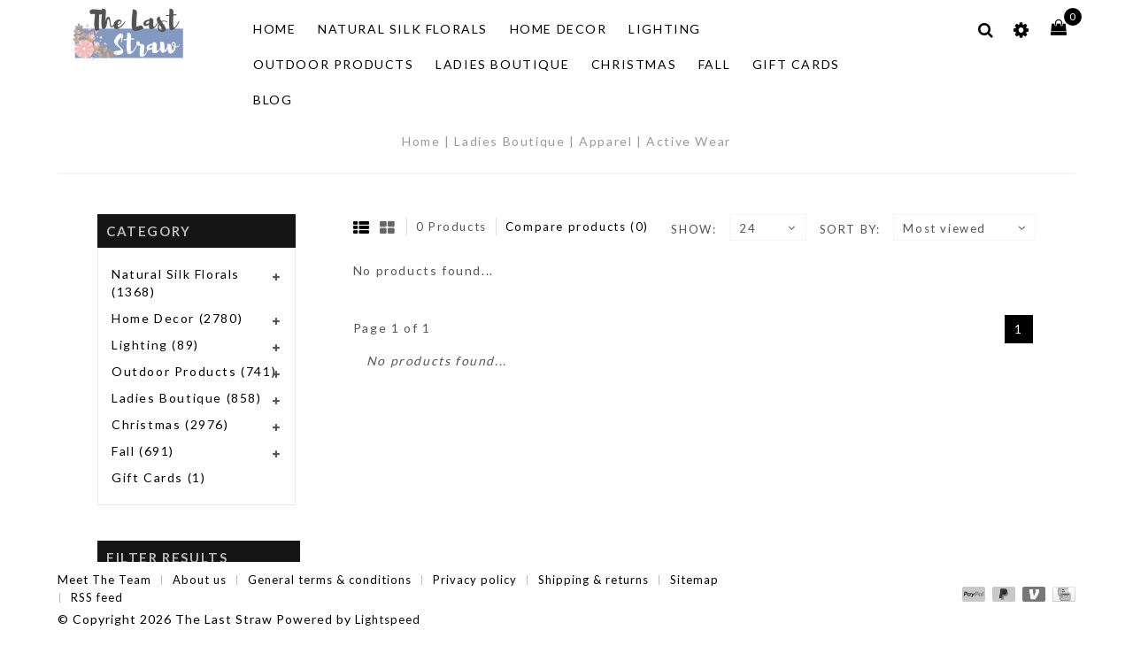

--- FILE ---
content_type: text/html;charset=utf-8
request_url: https://www.thelaststrawinc.com/ladies-boutique/apparel/active-wear/
body_size: 16001
content:
<!DOCTYPE html>
<html lang="us">
  <head>
  
    <meta name="google-site-verification" content="m96FCi905p8BCv1EmLjDcE-1jjSRGqX-9ukd13ohYXM" />
    
    <meta charset="utf-8"/>
<!-- [START] 'blocks/head.rain' -->
<!--

  (c) 2008-2026 Lightspeed Netherlands B.V.
  http://www.lightspeedhq.com
  Generated: 26-01-2026 @ 00:33:39

-->
<link rel="canonical" href="https://www.thelaststrawinc.com/ladies-boutique/apparel/active-wear/"/>
<link rel="alternate" href="https://www.thelaststrawinc.com/index.rss" type="application/rss+xml" title="New products"/>
<meta name="robots" content="noodp,noydir"/>
<meta name="google-site-verification" content="0Cg9s6bb-5GepWxf0Ckl3a5Qtf7bOhVwu2AOp7iBDhM"/>
<meta property="og:url" content="https://www.thelaststrawinc.com/ladies-boutique/apparel/active-wear/?source=facebook"/>
<meta property="og:site_name" content="The Last Straw"/>
<meta property="og:title" content="Active Wear"/>
<!--[if lt IE 9]>
<script src="https://cdn.shoplightspeed.com/assets/html5shiv.js?2025-02-20"></script>
<![endif]-->
<!-- [END] 'blocks/head.rain' -->
    <title>Active Wear - The Last Straw</title>
    <meta name="description" content="" />
    <meta name="keywords" content="Active, Wear, Home Decor, Home Decorations, High Quality Silk Flowers, Home Interiors, Candles, Outdoor Garden accessories, Yard art, Ladies Tunics, Women&#039;s apparel, yard spinners, bird feeders, bird houses, custom flower arrangements" />
    <meta http-equiv="X-UA-Compatible" content="IE=edge">
    <meta name="viewport" content="width=device-width, initial-scale=1.0">
    <meta name="apple-mobile-web-app-capable" content="yes">
    <meta name="apple-mobile-web-app-status-bar-style" content="black">
    <meta property="fb:app_id" content="966242223397117"/>
    

    <link rel="shortcut icon" href="https://cdn.shoplightspeed.com/shops/617364/themes/10188/assets/favicon.ico?20250403174734" type="image/x-icon" />
    <link href='//fonts.googleapis.com/css?family=Lato:400,300,500,600,700' rel='stylesheet' type='text/css'>
    <link href='//fonts.googleapis.com/css?family=Voltaire:400,300,500,700,600' rel='stylesheet' type='text/css'>
    <link href="https://fonts.googleapis.com/css?family=Quicksand" rel="stylesheet">
    <link href="https://fonts.googleapis.com/css?family=Great+Vibes" rel="stylesheet"> 
    <link href="https://fonts.googleapis.com/css?family=Josefin+Sans" rel="stylesheet"> 
    <link rel="stylesheet" href="https://cdn.shoplightspeed.com/shops/617364/themes/10188/assets/bootstrap.css?20250415194518" />
    <link rel="stylesheet" href="https://cdn.shoplightspeed.com/shops/617364/themes/10188/assets/style.css?20250415194518" />    
    <link rel="stylesheet" href="https://cdn.shoplightspeed.com/shops/617364/themes/10188/assets/settings.css?20250415194518" />  
    <link rel="stylesheet" href="https://cdn.shoplightspeed.com/assets/gui-2-0.css?2025-02-20" />
    <link rel="stylesheet" href="https://cdn.shoplightspeed.com/assets/gui-responsive-2-0.css?2025-02-20" />
		<link rel="stylesheet" href="https://cdn.shoplightspeed.com/shops/617364/themes/10188/assets/custom.css?20250415194518" />
    
    <!-- Templatemela Custom CSS -->
   
   <link href="https://cdn.shoplightspeed.com/shops/617364/themes/10188/assets/owl-carousel.css?20250415194518" rel="stylesheet" type="text/css" /> 
   <link href="https://cdn.shoplightspeed.com/shops/617364/themes/10188/assets/owl-theme.css?20250415194518" rel="stylesheet" type="text/css" />
   <link href="https://cdn.shoplightspeed.com/shops/617364/themes/10188/assets/owl-transitions.css?20250415194518" rel="stylesheet" type="text/css" />
   <link href="https://cdn.shoplightspeed.com/shops/617364/themes/10188/assets/flexslider.css?20250415194518" rel="stylesheet" type="text/css" /> 
   <link href="https://cdn.shoplightspeed.com/shops/617364/themes/10188/assets/font-awesome-min.css?20250415194518" rel="stylesheet" type="text/css" /> 
   <link href="https://cdn.shoplightspeed.com/shops/617364/themes/10188/assets/responsive.css?20250415194518" rel="stylesheet" type="text/css" /> 
   <link href="https://cdn.shoplightspeed.com/shops/617364/themes/10188/assets/jquery-fancybox-2-1-4.css?20250415194518" rel="stylesheet" type="text/css" />
       <link href="https://cdn.shoplightspeed.com/shops/617364/themes/10188/assets/simplemenu.css?20250415194518" rel="stylesheet" type="text/css" />
          
    <!-- Templatemela Custom CSS -->
  
    <script src="https://cdn.shoplightspeed.com/assets/jquery-1-9-1.js?2025-02-20"></script>
    <script src="https://cdn.shoplightspeed.com/assets/jquery-ui-1-10-1.js?2025-02-20"></script>
    <script type="text/javascript" src="https://cdn.shoplightspeed.com/shops/617364/themes/10188/assets/global.js?20250415194518"></script>
    <script type="text/javascript" src="https://cdn.shoplightspeed.com/shops/617364/themes/10188/assets/jcarousel.js?20250415194518"></script>
    <script type="text/javascript" src="https://cdn.shoplightspeed.com/assets/gui.js?2025-02-20"></script>
    <script type="text/javascript" src="https://cdn.shoplightspeed.com/assets/gui-responsive-2-0.js?2025-02-20"></script>
    
   <!-- Templatemela Custom JS -->
    
    <script type="text/javascript" src="https://cdn.shoplightspeed.com/shops/617364/themes/10188/assets/custom.js?20250415194518"></script>
    <script src="https://cdn.shoplightspeed.com/shops/617364/themes/10188/assets/owl-carousel.js?20250415194518" type="text/javascript"></script>
    <!-- <script src="https://cdn.shoplightspeed.com/shops/617364/themes/10188/assets/flexslider-min.js?20250415194518" type="text/javascript"></script> -->
    <script src="https://cdn.shoplightspeed.com/shops/617364/themes/10188/assets/treeview.js?20250415194518" type="text/javascript"></script>
    <script src="https://cdn.shoplightspeed.com/shops/617364/themes/10188/assets/playfull.js?20250415194518" type="text/javascript"></script>
    <script src="https://cdn.shoplightspeed.com/shops/617364/themes/10188/assets/jquery-fancybox-2-1-4.js?20250415194518" type="text/javascript"></script>
    <script src="https://cdn.shoplightspeed.com/shops/617364/themes/10188/assets/doubletaptogo.js?20250415194518" type="text/javascript"></script>
        <script src="https://cdn.shoplightspeed.com/shops/617364/themes/10188/assets/instafeed-min.js?20250415194518" type="text/javascript"></script>
    <script src="https://cdn.shoplightspeed.com/shops/617364/themes/10188/assets/custom-instafeed.js?20250415194518" type="text/javascript"></script>
    <script src="https://cdn.shoplightspeed.com/shops/617364/themes/10188/assets/jquery-fitvid.js?20250415194518" type="text/javascript"></script>
    <script src="https://cdn.shoplightspeed.com/shops/617364/themes/10188/assets/froogaloop.js?20250415194518" type="text/javascript"></script>
    <script defer src="https://cdn.shoplightspeed.com/shops/617364/themes/10188/assets/jquery-flexslider.js?20250415194518" type="text/javascript"></script>
   
<!--     <script src="http://ajax.googleapis.com/ajax/libs/jquery/1/jquery.min.js"></script> -->

    
     

       <script type="text/javascript">
      $(window).load(function(){
        $('.flexslider').flexslider({
          animation : 'fade',     
          slideshowSpeed :4500,   
          pauseOnHover:"5",
          slideshow:1,
          start: function(slider){
            $('body').removeClass('loading');
          }
        });
      });
      </script>
    
    
    <script type="application/ld+json">
{
  "@context": "https://schema.org",
  "@type": "HomeGoodsStore",
  "name": "The Last Straw",
  "image": "https://cdn.shoplightspeed.com/shops/617364/themes/10188/v/847193/assets/logo.png?20241031144035",
  "@id": "https://www.thelaststrawinc.com/",
  "url": "https://www.thelaststrawinc.com/",
  "telephone": "828-295-3030",
  "address": {
    "@type": "PostalAddress",
    "streetAddress": "978 Main St",
    "addressLocality": "Blowing Rock",
    "addressRegion": "NC",
    "postalCode": "28605",
    "addressCountry": "US"
  },
  "geo": {
    "@type": "GeoCoordinates",
    "latitude": 36.1344728,
    "longitude": -81.6783531
  },
  "openingHoursSpecification": [{
    "@type": "OpeningHoursSpecification",
    "dayOfWeek": [
      "Monday",
      "Tuesday",
      "Wednesday",
      "Thursday"
    ],
    "opens": "10:00",
    "closes": "17:00"
  },{
    "@type": "OpeningHoursSpecification",
    "dayOfWeek": [
      "Friday",
      "Saturday"
    ],
    "opens": "10:00",
    "closes": "18:00"
  },{
    "@type": "OpeningHoursSpecification",
    "dayOfWeek": "Sunday",
    "opens": "12:00",
    "closes": "18:00"
  }],
  "sameAs": [
    "",
    ""
  ] 
}
</script>
    
  </head>
  <body class=" category    style3"> 
    <div class="b_top"></div>
    <div class="b_left"></div>
    <div class="b_right"></div>
    <div class="b_bottom"></div>
    <header class="transparent main">
        <h1 class="header_center">
      <a href="https://www.thelaststrawinc.com/" title="The Last Straw Home Decor, Garden, and Women&#039;s Boutique ">
        <img src="https://cdn.shoplightspeed.com/shops/617364/themes/10188/assets/logo.png?20250415194518" alt="The Last Straw Home Decor, Garden, and Women&#039;s Boutique " />
      </a>
    </h1>
    
    <div class="header_left">
      <nav class="nonbounce categories col-xs-11 col-sm-11 col-md-10">
             <div class="thme-toggle-arrow burger"> 
<!--                 <p>Menu</p> -->
                <div class="menu-opener-inner active"></div>
             </div>
        
              <ul class="vertical-nav main-navigation">
                <li> <span class="glyphicon glyphicon-remove"></span></li>
                <li class="item home"><a href="https://www.thelaststrawinc.com/" class="itemLink" title="Home">Home</a></li>
                                <li class="item sub">
                  <a class="itemLink" href="https://www.thelaststrawinc.com/natural-silk-florals/" title="Natural Silk Florals">Natural Silk Florals</a>
                                    
                  <ul class="subnav">
                                        <li>
                      <a class="subitemLink" href="https://www.thelaststrawinc.com/natural-silk-florals/greenery/" title="Greenery">Greenery</a>
                                            <ul>
                                                <li class="subitem-2">
                        
                          <a class="subitemLink" href="https://www.thelaststrawinc.com/natural-silk-florals/greenery/ivys/" title="Ivy&#039;s">Ivy&#039;s</a>
                        </li>
                                                <li class="subitem-2">
                        
                          <a class="subitemLink" href="https://www.thelaststrawinc.com/natural-silk-florals/greenery/ferns/" title="Ferns">Ferns</a>
                        </li>
                                                <li class="subitem-2">
                        
                          <a class="subitemLink" href="https://www.thelaststrawinc.com/natural-silk-florals/greenery/other-greenery/" title="Other Greenery">Other Greenery</a>
                        </li>
                                              </ul>
                                          </li>
                                        <li>
                      <a class="subitemLink" href="https://www.thelaststrawinc.com/natural-silk-florals/silk-stems/" title="Silk Stems">Silk Stems</a>
                                            <ul>
                                                <li class="subitem-2">
                        
                          <a class="subitemLink" href="https://www.thelaststrawinc.com/natural-silk-florals/silk-stems/cotton/" title="Cotton">Cotton</a>
                        </li>
                                                <li class="subitem-2">
                        
                          <a class="subitemLink" href="https://www.thelaststrawinc.com/natural-silk-florals/silk-stems/berries-branches/" title="Berries &amp; Branches">Berries &amp; Branches</a>
                        </li>
                                                <li class="subitem-2">
                        
                          <a class="subitemLink" href="https://www.thelaststrawinc.com/natural-silk-florals/silk-stems/other-botanicals/" title="Other Botanicals">Other Botanicals</a>
                        </li>
                                                <li class="subitem-2">
                        
                          <a class="subitemLink" href="https://www.thelaststrawinc.com/natural-silk-florals/silk-stems/bouquets/" title="Bouquets">Bouquets</a>
                        </li>
                                                <li class="subitem-2">
                        
                          <a class="subitemLink" href="https://www.thelaststrawinc.com/natural-silk-florals/silk-stems/tulips/" title="Tulips">Tulips</a>
                        </li>
                                                <li class="subitem-2">
                        
                          <a class="subitemLink" href="https://www.thelaststrawinc.com/natural-silk-florals/silk-stems/hydrangeas/" title="Hydrangeas">Hydrangeas</a>
                        </li>
                                                <li class="subitem-2">
                        
                          <a class="subitemLink" href="https://www.thelaststrawinc.com/natural-silk-florals/silk-stems/magnolias/" title="Magnolias">Magnolias</a>
                        </li>
                                                <li class="subitem-2">
                        
                          <a class="subitemLink" href="https://www.thelaststrawinc.com/natural-silk-florals/silk-stems/roses/" title="Roses">Roses</a>
                        </li>
                                                <li class="subitem-2">
                        
                          <a class="subitemLink" href="https://www.thelaststrawinc.com/natural-silk-florals/silk-stems/wildflowers/" title="Wildflowers">Wildflowers</a>
                        </li>
                                                <li class="subitem-2">
                        
                          <a class="subitemLink" href="https://www.thelaststrawinc.com/natural-silk-florals/silk-stems/orchids/" title="Orchids">Orchids</a>
                        </li>
                                                <li class="subitem-2">
                        
                          <a class="subitemLink" href="https://www.thelaststrawinc.com/natural-silk-florals/silk-stems/bushes/" title="Bushes">Bushes</a>
                        </li>
                                                <li class="subitem-2">
                        
                          <a class="subitemLink" href="https://www.thelaststrawinc.com/natural-silk-florals/silk-stems/peonies/" title="Peonies">Peonies</a>
                        </li>
                                              </ul>
                                          </li>
                                        <li>
                      <a class="subitemLink" href="https://www.thelaststrawinc.com/natural-silk-florals/succulents/" title="Succulents">Succulents</a>
                                          </li>
                                        <li>
                      <a class="subitemLink" href="https://www.thelaststrawinc.com/natural-silk-florals/garlands/" title="Garlands">Garlands</a>
                                          </li>
                                        <li>
                      <a class="subitemLink" href="https://www.thelaststrawinc.com/natural-silk-florals/arrangements/" title="Arrangements">Arrangements</a>
                                            <ul>
                                                <li class="subitem-2">
                        
                          <a class="subitemLink" href="https://www.thelaststrawinc.com/natural-silk-florals/arrangements/custom-made/" title="Custom Made">Custom Made</a>
                        </li>
                                                <li class="subitem-2">
                        
                          <a class="subitemLink" href="https://www.thelaststrawinc.com/natural-silk-florals/arrangements/premade/" title="Premade">Premade</a>
                        </li>
                                              </ul>
                                          </li>
                                        <li>
                      <a class="subitemLink" href="https://www.thelaststrawinc.com/natural-silk-florals/wreaths/" title="Wreaths">Wreaths</a>
                                            <ul>
                                                <li class="subitem-2">
                        
                          <a class="subitemLink" href="https://www.thelaststrawinc.com/natural-silk-florals/wreaths/custom-made/" title="Custom Made">Custom Made</a>
                        </li>
                                                <li class="subitem-2">
                        
                          <a class="subitemLink" href="https://www.thelaststrawinc.com/natural-silk-florals/wreaths/premade/" title="Premade">Premade</a>
                        </li>
                                              </ul>
                                          </li>
                                      </ul>
                                  </li>
                                <li class="item sub">
                  <a class="itemLink" href="https://www.thelaststrawinc.com/home-decor/" title="Home Decor">Home Decor</a>
                                    
                  <ul class="subnav">
                                        <li>
                      <a class="subitemLink" href="https://www.thelaststrawinc.com/home-decor/bird-nests/" title="Bird Nests">Bird Nests</a>
                                          </li>
                                        <li>
                      <a class="subitemLink" href="https://www.thelaststrawinc.com/home-decor/candles/" title="Candles">Candles</a>
                                            <ul>
                                                <li class="subitem-2">
                        
                          <a class="subitemLink" href="https://www.thelaststrawinc.com/home-decor/candles/aroma-naturals/" title="Aroma Naturals">Aroma Naturals</a>
                        </li>
                                                <li class="subitem-2">
                        
                          <a class="subitemLink" href="https://www.thelaststrawinc.com/home-decor/candles/lifetime-oil-candles-usa-made/" title="Lifetime Oil Candles | USA Made ">Lifetime Oil Candles | USA Made </a>
                        </li>
                                                <li class="subitem-2">
                        
                          <a class="subitemLink" href="https://www.thelaststrawinc.com/home-decor/candles/battery-operated-candles/" title="Battery Operated Candles">Battery Operated Candles</a>
                        </li>
                                              </ul>
                                          </li>
                                        <li>
                      <a class="subitemLink" href="https://www.thelaststrawinc.com/home-decor/candle-accessories/" title="Candle Accessories">Candle Accessories</a>
                                            <ul>
                                                <li class="subitem-2">
                        
                          <a class="subitemLink" href="https://www.thelaststrawinc.com/home-decor/candle-accessories/candle-rings/" title="Candle Rings">Candle Rings</a>
                        </li>
                                                <li class="subitem-2">
                        
                          <a class="subitemLink" href="https://www.thelaststrawinc.com/home-decor/candle-accessories/candle-holders/" title="Candle Holders">Candle Holders</a>
                        </li>
                                                <li class="subitem-2">
                        
                          <a class="subitemLink" href="https://www.thelaststrawinc.com/home-decor/candle-accessories/candle-sticks/" title="Candle Sticks">Candle Sticks</a>
                        </li>
                                              </ul>
                                          </li>
                                        <li>
                      <a class="subitemLink" href="https://www.thelaststrawinc.com/home-decor/clocks/" title="Clocks">Clocks</a>
                                          </li>
                                        <li>
                      <a class="subitemLink" href="https://www.thelaststrawinc.com/home-decor/containers/" title="Containers">Containers</a>
                                          </li>
                                        <li>
                      <a class="subitemLink" href="https://www.thelaststrawinc.com/home-decor/fruit-orbs/" title="Fruit/Orbs">Fruit/Orbs</a>
                                          </li>
                                        <li>
                      <a class="subitemLink" href="https://www.thelaststrawinc.com/home-decor/frames/" title="Frames">Frames</a>
                                          </li>
                                        <li>
                      <a class="subitemLink" href="https://www.thelaststrawinc.com/home-decor/hooks/" title="Hooks">Hooks</a>
                                          </li>
                                        <li>
                      <a class="subitemLink" href="https://www.thelaststrawinc.com/home-decor/furniture/" title="Furniture">Furniture</a>
                                          </li>
                                        <li>
                      <a class="subitemLink" href="https://www.thelaststrawinc.com/home-decor/mirrors/" title="Mirrors">Mirrors</a>
                                          </li>
                                        <li>
                      <a class="subitemLink" href="https://www.thelaststrawinc.com/home-decor/pillows/" title="Pillows">Pillows</a>
                                            <ul>
                                                <li class="subitem-2">
                        
                          <a class="subitemLink" href="https://www.thelaststrawinc.com/home-decor/pillows/indoor-pillows/" title="Indoor Pillows">Indoor Pillows</a>
                        </li>
                                                <li class="subitem-2">
                        
                          <a class="subitemLink" href="https://www.thelaststrawinc.com/home-decor/pillows/outdoor-pillows/" title="Outdoor Pillows">Outdoor Pillows</a>
                        </li>
                                              </ul>
                                          </li>
                                        <li>
                      <a class="subitemLink" href="https://www.thelaststrawinc.com/home-decor/room-fragrance/" title="Room Fragrance">Room Fragrance</a>
                                            <ul>
                                                <li class="subitem-2">
                        
                          <a class="subitemLink" href="https://www.thelaststrawinc.com/home-decor/room-fragrance/greenleaf-peony-bloom/" title="Greenleaf Peony Bloom">Greenleaf Peony Bloom</a>
                        </li>
                                                <li class="subitem-2">
                        
                          <a class="subitemLink" href="https://www.thelaststrawinc.com/home-decor/room-fragrance/best-of-nature-potpourris/" title="Best of Nature Potpourris">Best of Nature Potpourris</a>
                        </li>
                                              </ul>
                                          </li>
                                        <li>
                      <a class="subitemLink" href="https://www.thelaststrawinc.com/home-decor/animal-tabletop-gifts/" title="Animal Tabletop Gifts">Animal Tabletop Gifts</a>
                                            <ul>
                                                <li class="subitem-2">
                        
                          <a class="subitemLink" href="https://www.thelaststrawinc.com/home-decor/animal-tabletop-gifts/birds/" title="Birds">Birds</a>
                        </li>
                                                <li class="subitem-2">
                        
                          <a class="subitemLink" href="https://www.thelaststrawinc.com/home-decor/animal-tabletop-gifts/rabbits/" title="Rabbits">Rabbits</a>
                        </li>
                                                <li class="subitem-2">
                        
                          <a class="subitemLink" href="https://www.thelaststrawinc.com/home-decor/animal-tabletop-gifts/other-animals/" title="Other Animals">Other Animals</a>
                        </li>
                                                <li class="subitem-2">
                        
                          <a class="subitemLink" href="https://www.thelaststrawinc.com/home-decor/animal-tabletop-gifts/frogs/" title="Frogs">Frogs</a>
                        </li>
                                                <li class="subitem-2">
                        
                          <a class="subitemLink" href="https://www.thelaststrawinc.com/home-decor/animal-tabletop-gifts/rooster-hen/" title="Rooster/Hen">Rooster/Hen</a>
                        </li>
                                              </ul>
                                          </li>
                                        <li>
                      <a class="subitemLink" href="https://www.thelaststrawinc.com/home-decor/linens/" title="Linens">Linens</a>
                                            <ul>
                                                <li class="subitem-2">
                        
                          <a class="subitemLink" href="https://www.thelaststrawinc.com/home-decor/linens/towels/" title="Towels">Towels</a>
                        </li>
                                                <li class="subitem-2">
                        
                          <a class="subitemLink" href="https://www.thelaststrawinc.com/home-decor/linens/napkins/" title="Napkins">Napkins</a>
                        </li>
                                              </ul>
                                          </li>
                                        <li>
                      <a class="subitemLink" href="https://www.thelaststrawinc.com/home-decor/trays/" title="Trays">Trays</a>
                                          </li>
                                        <li>
                      <a class="subitemLink" href="https://www.thelaststrawinc.com/home-decor/wall-art/" title="Wall Art">Wall Art</a>
                                            <ul>
                                                <li class="subitem-2">
                        
                          <a class="subitemLink" href="https://www.thelaststrawinc.com/home-decor/wall-art/framed-prints/" title="Framed Prints">Framed Prints</a>
                        </li>
                                                <li class="subitem-2">
                        
                          <a class="subitemLink" href="https://www.thelaststrawinc.com/home-decor/wall-art/signs/" title="Signs">Signs</a>
                        </li>
                                                <li class="subitem-2">
                        
                          <a class="subitemLink" href="https://www.thelaststrawinc.com/home-decor/wall-art/decorative-wall-art/" title="Decorative Wall Art">Decorative Wall Art</a>
                        </li>
                                              </ul>
                                          </li>
                                        <li>
                      <a class="subitemLink" href="https://www.thelaststrawinc.com/home-decor/tabletop-gifts/" title="Tabletop Gifts">Tabletop Gifts</a>
                                          </li>
                                        <li>
                      <a class="subitemLink" href="https://www.thelaststrawinc.com/home-decor/shelves/" title="Shelves">Shelves</a>
                                          </li>
                                        <li>
                      <a class="subitemLink" href="https://www.thelaststrawinc.com/home-decor/music/" title="Music">Music</a>
                                          </li>
                                      </ul>
                                  </li>
                                <li class="item sub">
                  <a class="itemLink" href="https://www.thelaststrawinc.com/lighting/" title="Lighting">Lighting</a>
                                    
                  <ul class="subnav">
                                        <li>
                      <a class="subitemLink" href="https://www.thelaststrawinc.com/lighting/lamps/" title="Lamps">Lamps</a>
                                          </li>
                                        <li>
                      <a class="subitemLink" href="https://www.thelaststrawinc.com/lighting/hanging-lights/" title="Hanging Lights">Hanging Lights</a>
                                          </li>
                                        <li>
                      <a class="subitemLink" href="https://www.thelaststrawinc.com/lighting/led-lights/" title="LED Lights">LED Lights</a>
                                            <ul>
                                                <li class="subitem-2">
                        
                          <a class="subitemLink" href="https://www.thelaststrawinc.com/lighting/led-lights/led-mantel-decorating-lights/" title="LED Mantel Decorating Lights">LED Mantel Decorating Lights</a>
                        </li>
                                                <li class="subitem-2">
                        
                          <a class="subitemLink" href="https://www.thelaststrawinc.com/lighting/led-lights/led-string-lights/" title="LED String Lights">LED String Lights</a>
                        </li>
                                              </ul>
                                          </li>
                                        <li>
                      <a class="subitemLink" href="https://www.thelaststrawinc.com/lighting/decor-lighting/" title="Decor Lighting">Decor Lighting</a>
                                          </li>
                                        <li>
                      <a class="subitemLink" href="https://www.thelaststrawinc.com/lighting/night-lights/" title="Night Lights">Night Lights</a>
                                          </li>
                                      </ul>
                                  </li>
                                <li class="item sub">
                  <a class="itemLink" href="https://www.thelaststrawinc.com/outdoor-products/" title="Outdoor Products">Outdoor Products</a>
                                    
                  <ul class="subnav">
                                        <li>
                      <a class="subitemLink" href="https://www.thelaststrawinc.com/outdoor-products/flags/" title="Flags">Flags</a>
                                          </li>
                                        <li>
                      <a class="subitemLink" href="https://www.thelaststrawinc.com/outdoor-products/chimes/" title="Chimes">Chimes</a>
                                          </li>
                                        <li>
                      <a class="subitemLink" href="https://www.thelaststrawinc.com/outdoor-products/mailbox-wraps/" title="Mailbox Wraps">Mailbox Wraps</a>
                                          </li>
                                        <li>
                      <a class="subitemLink" href="https://www.thelaststrawinc.com/outdoor-products/bird-products/" title="Bird Products">Bird Products</a>
                                            <ul>
                                                <li class="subitem-2">
                        
                          <a class="subitemLink" href="https://www.thelaststrawinc.com/outdoor-products/bird-products/feeders/" title="Feeders">Feeders</a>
                        </li>
                                                <li class="subitem-2">
                        
                          <a class="subitemLink" href="https://www.thelaststrawinc.com/outdoor-products/bird-products/houses/" title="Houses">Houses</a>
                        </li>
                                              </ul>
                                          </li>
                                        <li>
                      <a class="subitemLink" href="https://www.thelaststrawinc.com/outdoor-products/garden-accessories/" title="Garden Accessories">Garden Accessories</a>
                                            <ul>
                                                <li class="subitem-2">
                        
                          <a class="subitemLink" href="https://www.thelaststrawinc.com/outdoor-products/garden-accessories/wall-art/" title="Wall Art">Wall Art</a>
                        </li>
                                                <li class="subitem-2">
                        
                          <a class="subitemLink" href="https://www.thelaststrawinc.com/outdoor-products/garden-accessories/other-yard-accessories/" title="Other Yard Accessories">Other Yard Accessories</a>
                        </li>
                                                <li class="subitem-2">
                        
                          <a class="subitemLink" href="https://www.thelaststrawinc.com/outdoor-products/garden-accessories/yard-stakes/" title="Yard Stakes">Yard Stakes</a>
                        </li>
                                                <li class="subitem-2">
                        
                          <a class="subitemLink" href="https://www.thelaststrawinc.com/outdoor-products/garden-accessories/yard-balancers/" title="Yard Balancers">Yard Balancers</a>
                        </li>
                                                <li class="subitem-2">
                        
                          <a class="subitemLink" href="https://www.thelaststrawinc.com/outdoor-products/garden-accessories/rain-gauges/" title="Rain Gauges">Rain Gauges</a>
                        </li>
                                              </ul>
                                          </li>
                                        <li>
                      <a class="subitemLink" href="https://www.thelaststrawinc.com/outdoor-products/spinners/" title="Spinners">Spinners</a>
                                          </li>
                                        <li>
                      <a class="subitemLink" href="https://www.thelaststrawinc.com/outdoor-products/fountains/" title="Fountains">Fountains</a>
                                          </li>
                                        <li>
                      <a class="subitemLink" href="https://www.thelaststrawinc.com/outdoor-products/outdoor-furniture/" title="Outdoor Furniture">Outdoor Furniture</a>
                                          </li>
                                        <li>
                      <a class="subitemLink" href="https://www.thelaststrawinc.com/outdoor-products/outdoor-accessories/" title="Outdoor Accessories">Outdoor Accessories</a>
                                          </li>
                                      </ul>
                                  </li>
                                <li class="item sub active">
                  <a class="itemLink" href="https://www.thelaststrawinc.com/ladies-boutique/" title="Ladies Boutique">Ladies Boutique</a>
                                    
                  <ul class="subnav">
                                        <li>
                      <a class="subitemLink" href="https://www.thelaststrawinc.com/ladies-boutique/accessories/" title="Accessories">Accessories</a>
                                            <ul>
                                                <li class="subitem-2">
                        
                          <a class="subitemLink" href="https://www.thelaststrawinc.com/ladies-boutique/accessories/jewelry/" title="Jewelry">Jewelry</a>
                        </li>
                                                <li class="subitem-2">
                        
                          <a class="subitemLink" href="https://www.thelaststrawinc.com/ladies-boutique/accessories/scarves/" title="Scarves">Scarves</a>
                        </li>
                                                <li class="subitem-2">
                        
                          <a class="subitemLink" href="https://www.thelaststrawinc.com/ladies-boutique/accessories/gloves/" title="Gloves">Gloves</a>
                        </li>
                                                <li class="subitem-2">
                        
                          <a class="subitemLink" href="https://www.thelaststrawinc.com/ladies-boutique/accessories/belts/" title="Belts">Belts</a>
                        </li>
                                                <li class="subitem-2">
                        
                          <a class="subitemLink" href="https://www.thelaststrawinc.com/ladies-boutique/accessories/socks/" title="Socks">Socks</a>
                        </li>
                                                <li class="subitem-2">
                        
                          <a class="subitemLink" href="https://www.thelaststrawinc.com/ladies-boutique/accessories/hand-bags/" title="Hand Bags">Hand Bags</a>
                        </li>
                                                <li class="subitem-2">
                        
                          <a class="subitemLink" href="https://www.thelaststrawinc.com/ladies-boutique/accessories/wrist-warmers/" title="Wrist Warmers">Wrist Warmers</a>
                        </li>
                                              </ul>
                                          </li>
                                        <li>
                      <a class="subitemLink" href="https://www.thelaststrawinc.com/ladies-boutique/apparel/" title="Apparel">Apparel</a>
                                            <ul>
                                                <li class="subitem-2">
                        
                          <a class="subitemLink" href="https://www.thelaststrawinc.com/ladies-boutique/apparel/wraps/" title="Wraps">Wraps</a>
                        </li>
                                                <li class="subitem-2">
                        
                          <a class="subitemLink" href="https://www.thelaststrawinc.com/ladies-boutique/apparel/sweaters/" title="Sweaters">Sweaters</a>
                        </li>
                                                <li class="subitem-2">
                        
                          <a class="subitemLink" href="https://www.thelaststrawinc.com/ladies-boutique/apparel/tunic-tops/" title="Tunic/Tops">Tunic/Tops</a>
                        </li>
                                                <li class="subitem-2">
                        
                          <a class="subitemLink" href="https://www.thelaststrawinc.com/ladies-boutique/apparel/bottoms/" title="Bottoms">Bottoms</a>
                        </li>
                                                <li class="subitem-2">
                        
                          <a class="subitemLink" href="https://www.thelaststrawinc.com/ladies-boutique/apparel/dresses/" title="Dresses">Dresses</a>
                        </li>
                                                <li class="subitem-2">
                        
                          <a class="subitemLink" href="https://www.thelaststrawinc.com/ladies-boutique/apparel/jackets/" title="Jackets">Jackets</a>
                        </li>
                                                <li class="subitem-2">
                        
                          <a class="subitemLink" href="https://www.thelaststrawinc.com/ladies-boutique/apparel/vests/" title="Vests">Vests</a>
                        </li>
                                                <li class="subitem-2">
                        
                          <a class="subitemLink" href="https://www.thelaststrawinc.com/ladies-boutique/apparel/slip-extenders/" title="Slip Extenders">Slip Extenders</a>
                        </li>
                                                <li class="subitem-2">
                        
                          <a class="subitemLink" href="https://www.thelaststrawinc.com/ladies-boutique/apparel/jumpers/" title="Jumpers">Jumpers</a>
                        </li>
                                                <li class="subitem-2">
                        
                          <a class="subitemLink" href="https://www.thelaststrawinc.com/ladies-boutique/apparel/active-wear/" title="Active Wear">Active Wear</a>
                        </li>
                                                <li class="subitem-2">
                        
                          <a class="subitemLink" href="https://www.thelaststrawinc.com/ladies-boutique/apparel/hats/" title="Hats">Hats</a>
                        </li>
                                              </ul>
                                          </li>
                                      </ul>
                                  </li>
                                <li class="item sub">
                  <a class="itemLink" href="https://www.thelaststrawinc.com/christmas/" title="Christmas">Christmas</a>
                                    
                  <ul class="subnav">
                                        <li>
                      <a class="subitemLink" href="https://www.thelaststrawinc.com/christmas/nests/" title="Nests">Nests</a>
                                          </li>
                                        <li>
                      <a class="subitemLink" href="https://www.thelaststrawinc.com/christmas/wreaths/" title="Wreaths">Wreaths</a>
                                            <ul>
                                                <li class="subitem-2">
                        
                          <a class="subitemLink" href="https://www.thelaststrawinc.com/christmas/wreaths/custom-made/" title="Custom Made">Custom Made</a>
                        </li>
                                                <li class="subitem-2">
                        
                          <a class="subitemLink" href="https://www.thelaststrawinc.com/christmas/wreaths/premade/" title="Premade">Premade</a>
                        </li>
                                              </ul>
                                          </li>
                                        <li>
                      <a class="subitemLink" href="https://www.thelaststrawinc.com/christmas/candle-accessories/" title="Candle Accessories">Candle Accessories</a>
                                            <ul>
                                                <li class="subitem-2">
                        
                          <a class="subitemLink" href="https://www.thelaststrawinc.com/christmas/candle-accessories/candle-holders/" title="Candle Holders">Candle Holders</a>
                        </li>
                                                <li class="subitem-2">
                        
                          <a class="subitemLink" href="https://www.thelaststrawinc.com/christmas/candle-accessories/candle-rings/" title="Candle Rings">Candle Rings</a>
                        </li>
                                                <li class="subitem-2">
                        
                          <a class="subitemLink" href="https://www.thelaststrawinc.com/christmas/candle-accessories/candle-sticks/" title="Candle Sticks">Candle Sticks</a>
                        </li>
                                              </ul>
                                          </li>
                                        <li>
                      <a class="subitemLink" href="https://www.thelaststrawinc.com/christmas/trees/" title="Trees">Trees</a>
                                          </li>
                                        <li>
                      <a class="subitemLink" href="https://www.thelaststrawinc.com/christmas/tabletop-gifts/" title="Tabletop Gifts">Tabletop Gifts</a>
                                          </li>
                                        <li>
                      <a class="subitemLink" href="https://www.thelaststrawinc.com/christmas/snowmen/" title="Snowmen">Snowmen</a>
                                          </li>
                                        <li>
                      <a class="subitemLink" href="https://www.thelaststrawinc.com/christmas/trays/" title="Trays">Trays</a>
                                          </li>
                                        <li>
                      <a class="subitemLink" href="https://www.thelaststrawinc.com/christmas/santas/" title="Santas">Santas</a>
                                          </li>
                                        <li>
                      <a class="subitemLink" href="https://www.thelaststrawinc.com/christmas/signs-prints/" title="Signs / Prints">Signs / Prints</a>
                                          </li>
                                        <li>
                      <a class="subitemLink" href="https://www.thelaststrawinc.com/christmas/ribbon/" title="Ribbon">Ribbon</a>
                                          </li>
                                        <li>
                      <a class="subitemLink" href="https://www.thelaststrawinc.com/christmas/pillows/" title="Pillows">Pillows</a>
                                          </li>
                                        <li>
                      <a class="subitemLink" href="https://www.thelaststrawinc.com/christmas/owls/" title="Owls">Owls</a>
                                          </li>
                                        <li>
                      <a class="subitemLink" href="https://www.thelaststrawinc.com/christmas/ornaments/" title="Ornaments">Ornaments</a>
                                            <ul>
                                                <li class="subitem-2">
                        
                          <a class="subitemLink" href="https://www.thelaststrawinc.com/christmas/ornaments/other-ornaments/" title="Other Ornaments">Other Ornaments</a>
                        </li>
                                                <li class="subitem-2">
                        
                          <a class="subitemLink" href="https://www.thelaststrawinc.com/christmas/ornaments/mountain-memories/" title="Mountain Memories">Mountain Memories</a>
                        </li>
                                                <li class="subitem-2">
                        
                          <a class="subitemLink" href="https://www.thelaststrawinc.com/christmas/ornaments/woodland/" title="Woodland">Woodland</a>
                        </li>
                                                <li class="subitem-2">
                        
                          <a class="subitemLink" href="https://www.thelaststrawinc.com/christmas/ornaments/vintage/" title="Vintage">Vintage</a>
                        </li>
                                                <li class="subitem-2">
                        
                          <a class="subitemLink" href="https://www.thelaststrawinc.com/christmas/ornaments/snowman/" title="Snowman">Snowman</a>
                        </li>
                                                <li class="subitem-2">
                        
                          <a class="subitemLink" href="https://www.thelaststrawinc.com/christmas/ornaments/american-holiday/" title="American Holiday">American Holiday</a>
                        </li>
                                                <li class="subitem-2">
                        
                          <a class="subitemLink" href="https://www.thelaststrawinc.com/christmas/ornaments/red-truck/" title="Red Truck">Red Truck</a>
                        </li>
                                                <li class="subitem-2">
                        
                          <a class="subitemLink" href="https://www.thelaststrawinc.com/christmas/ornaments/frozen/" title="Frozen">Frozen</a>
                        </li>
                                                <li class="subitem-2">
                        
                          <a class="subitemLink" href="https://www.thelaststrawinc.com/christmas/ornaments/magnolia-inspirational/" title="Magnolia/Inspirational">Magnolia/Inspirational</a>
                        </li>
                                                <li class="subitem-2">
                        
                          <a class="subitemLink" href="https://www.thelaststrawinc.com/christmas/ornaments/western/" title="Western">Western</a>
                        </li>
                                                <li class="subitem-2">
                        
                          <a class="subitemLink" href="https://www.thelaststrawinc.com/christmas/ornaments/contemporary/" title="Contemporary">Contemporary</a>
                        </li>
                                                <li class="subitem-2">
                        
                          <a class="subitemLink" href="https://www.thelaststrawinc.com/christmas/ornaments/retro/" title="Retro">Retro</a>
                        </li>
                                                <li class="subitem-2">
                        
                          <a class="subitemLink" href="https://www.thelaststrawinc.com/christmas/ornaments/inspirational/" title="Inspirational">Inspirational</a>
                        </li>
                                                <li class="subitem-2">
                        
                          <a class="subitemLink" href="https://www.thelaststrawinc.com/christmas/ornaments/childrens-tree/" title="Childrens Tree">Childrens Tree</a>
                        </li>
                                                <li class="subitem-2">
                        
                          <a class="subitemLink" href="https://www.thelaststrawinc.com/christmas/ornaments/blue-bliss/" title="Blue Bliss">Blue Bliss</a>
                        </li>
                                                <li class="subitem-2">
                        
                          <a class="subitemLink" href="https://www.thelaststrawinc.com/christmas/ornaments/gnome-tree/" title="Gnome Tree">Gnome Tree</a>
                        </li>
                                              </ul>
                                          </li>
                                        <li>
                      <a class="subitemLink" href="https://www.thelaststrawinc.com/christmas/mailbox-wraps/" title="Mailbox Wraps">Mailbox Wraps</a>
                                          </li>
                                        <li>
                      <a class="subitemLink" href="https://www.thelaststrawinc.com/christmas/flags/" title="Flags">Flags</a>
                                          </li>
                                        <li>
                      <a class="subitemLink" href="https://www.thelaststrawinc.com/christmas/linens/" title="Linens">Linens</a>
                                            <ul>
                                                <li class="subitem-2">
                        
                          <a class="subitemLink" href="https://www.thelaststrawinc.com/christmas/linens/towels/" title="Towels">Towels</a>
                        </li>
                                                <li class="subitem-2">
                        
                          <a class="subitemLink" href="https://www.thelaststrawinc.com/christmas/linens/napkins/" title="Napkins">Napkins</a>
                        </li>
                                                <li class="subitem-2">
                        
                          <a class="subitemLink" href="https://www.thelaststrawinc.com/christmas/linens/tablecloths-runners/" title="Tablecloths/ Runners">Tablecloths/ Runners</a>
                        </li>
                                                <li class="subitem-2">
                        
                          <a class="subitemLink" href="https://www.thelaststrawinc.com/christmas/linens/tree-skirts/" title="Tree Skirts">Tree Skirts</a>
                        </li>
                                                <li class="subitem-2">
                        
                          <a class="subitemLink" href="https://www.thelaststrawinc.com/christmas/linens/stockings/" title="Stockings">Stockings</a>
                        </li>
                                              </ul>
                                          </li>
                                        <li>
                      <a class="subitemLink" href="https://www.thelaststrawinc.com/christmas/lights/" title="Lights">Lights</a>
                                          </li>
                                        <li>
                      <a class="subitemLink" href="https://www.thelaststrawinc.com/christmas/garlands/" title="Garlands">Garlands</a>
                                          </li>
                                        <li>
                      <a class="subitemLink" href="https://www.thelaststrawinc.com/christmas/lanterns/" title="Lanterns">Lanterns</a>
                                          </li>
                                        <li>
                      <a class="subitemLink" href="https://www.thelaststrawinc.com/christmas/deer/" title="Deer">Deer</a>
                                          </li>
                                        <li>
                      <a class="subitemLink" href="https://www.thelaststrawinc.com/christmas/candles/" title="Candles">Candles</a>
                                            <ul>
                                                <li class="subitem-2">
                        
                          <a class="subitemLink" href="https://www.thelaststrawinc.com/christmas/candles/bedrock-fir-candles/" title="Bedrock Fir Candles">Bedrock Fir Candles</a>
                        </li>
                                                <li class="subitem-2">
                        
                          <a class="subitemLink" href="https://www.thelaststrawinc.com/christmas/candles/lifetime-oil-candles/" title="Lifetime Oil Candles">Lifetime Oil Candles</a>
                        </li>
                                              </ul>
                                          </li>
                                        <li>
                      <a class="subitemLink" href="https://www.thelaststrawinc.com/christmas/containers/" title="Containers">Containers</a>
                                          </li>
                                        <li>
                      <a class="subitemLink" href="https://www.thelaststrawinc.com/christmas/angels/" title="Angels">Angels</a>
                                          </li>
                                        <li>
                      <a class="subitemLink" href="https://www.thelaststrawinc.com/christmas/nativitys/" title="Nativity&#039;s">Nativity&#039;s</a>
                                          </li>
                                        <li>
                      <a class="subitemLink" href="https://www.thelaststrawinc.com/christmas/birds/" title="Birds">Birds</a>
                                          </li>
                                        <li>
                      <a class="subitemLink" href="https://www.thelaststrawinc.com/christmas/silk-florals-stems/" title="Silk Florals &amp; Stems">Silk Florals &amp; Stems</a>
                                            <ul>
                                                <li class="subitem-2">
                        
                          <a class="subitemLink" href="https://www.thelaststrawinc.com/christmas/silk-florals-stems/greenery-picks/" title="Greenery Picks">Greenery Picks</a>
                        </li>
                                                <li class="subitem-2">
                        
                          <a class="subitemLink" href="https://www.thelaststrawinc.com/christmas/silk-florals-stems/berries-branches/" title="Berries / Branches">Berries / Branches</a>
                        </li>
                                                <li class="subitem-2">
                        
                          <a class="subitemLink" href="https://www.thelaststrawinc.com/christmas/silk-florals-stems/silk-stems/" title="Silk Stems">Silk Stems</a>
                        </li>
                                                <li class="subitem-2">
                        
                          <a class="subitemLink" href="https://www.thelaststrawinc.com/christmas/silk-florals-stems/whimiscal-stems/" title="Whimiscal Stems">Whimiscal Stems</a>
                        </li>
                                                <li class="subitem-2">
                        
                          <a class="subitemLink" href="https://www.thelaststrawinc.com/christmas/silk-florals-stems/other-stems/" title="Other Stems">Other Stems</a>
                        </li>
                                              </ul>
                                          </li>
                                        <li>
                      <a class="subitemLink" href="https://www.thelaststrawinc.com/christmas/animal-tabletop-gifts/" title="Animal Tabletop Gifts">Animal Tabletop Gifts</a>
                                          </li>
                                        <li>
                      <a class="subitemLink" href="https://www.thelaststrawinc.com/christmas/arrangements/" title="Arrangements">Arrangements</a>
                                            <ul>
                                                <li class="subitem-2">
                        
                          <a class="subitemLink" href="https://www.thelaststrawinc.com/christmas/arrangements/custom-made/" title="Custom Made">Custom Made</a>
                        </li>
                                                <li class="subitem-2">
                        
                          <a class="subitemLink" href="https://www.thelaststrawinc.com/christmas/arrangements/premade/" title="Premade">Premade</a>
                        </li>
                                              </ul>
                                          </li>
                                        <li>
                      <a class="subitemLink" href="https://www.thelaststrawinc.com/christmas/fillers/" title="Fillers">Fillers</a>
                                          </li>
                                        <li>
                      <a class="subitemLink" href="https://www.thelaststrawinc.com/christmas/plates/" title="Plates">Plates</a>
                                          </li>
                                        <li>
                      <a class="subitemLink" href="https://www.thelaststrawinc.com/christmas/snow-globes/" title="Snow Globes">Snow Globes</a>
                                          </li>
                                        <li>
                      <a class="subitemLink" href="https://www.thelaststrawinc.com/christmas/tree-toppers/" title="Tree Toppers">Tree Toppers</a>
                                          </li>
                                        <li>
                      <a class="subitemLink" href="https://www.thelaststrawinc.com/christmas/night-lights/" title="Night Lights">Night Lights</a>
                                          </li>
                                        <li>
                      <a class="subitemLink" href="https://www.thelaststrawinc.com/christmas/frames/" title="Frames">Frames</a>
                                          </li>
                                        <li>
                      <a class="subitemLink" href="https://www.thelaststrawinc.com/christmas/swags/" title="Swags">Swags</a>
                                          </li>
                                        <li>
                      <a class="subitemLink" href="https://www.thelaststrawinc.com/christmas/food-beverage/" title="Food &amp; Beverage">Food &amp; Beverage</a>
                                          </li>
                                      </ul>
                                  </li>
                                <li class="item sub">
                  <a class="itemLink" href="https://www.thelaststrawinc.com/fall/" title="Fall">Fall</a>
                                    
                  <ul class="subnav">
                                        <li>
                      <a class="subitemLink" href="https://www.thelaststrawinc.com/fall/wreaths/" title="Wreaths">Wreaths</a>
                                            <ul>
                                                <li class="subitem-2">
                        
                          <a class="subitemLink" href="https://www.thelaststrawinc.com/fall/wreaths/custom-made/" title="Custom Made">Custom Made</a>
                        </li>
                                                <li class="subitem-2">
                        
                          <a class="subitemLink" href="https://www.thelaststrawinc.com/fall/wreaths/premade/" title="Premade">Premade</a>
                        </li>
                                              </ul>
                                          </li>
                                        <li>
                      <a class="subitemLink" href="https://www.thelaststrawinc.com/fall/turkeys/" title="Turkeys">Turkeys</a>
                                          </li>
                                        <li>
                      <a class="subitemLink" href="https://www.thelaststrawinc.com/fall/tabletop-gifts/" title="Tabletop Gifts">Tabletop Gifts</a>
                                          </li>
                                        <li>
                      <a class="subitemLink" href="https://www.thelaststrawinc.com/fall/trays/" title="Trays">Trays</a>
                                          </li>
                                        <li>
                      <a class="subitemLink" href="https://www.thelaststrawinc.com/fall/stems/" title="Stems">Stems</a>
                                          </li>
                                        <li>
                      <a class="subitemLink" href="https://www.thelaststrawinc.com/fall/picks-bushes/" title="Picks/Bushes">Picks/Bushes</a>
                                          </li>
                                        <li>
                      <a class="subitemLink" href="https://www.thelaststrawinc.com/fall/stakes/" title="Stakes">Stakes</a>
                                          </li>
                                        <li>
                      <a class="subitemLink" href="https://www.thelaststrawinc.com/fall/pumpkins-gourds/" title="Pumpkins/Gourds">Pumpkins/Gourds</a>
                                          </li>
                                        <li>
                      <a class="subitemLink" href="https://www.thelaststrawinc.com/fall/pillows/" title="Pillows">Pillows</a>
                                          </li>
                                        <li>
                      <a class="subitemLink" href="https://www.thelaststrawinc.com/fall/signs-prints/" title="Signs/Prints">Signs/Prints</a>
                                          </li>
                                        <li>
                      <a class="subitemLink" href="https://www.thelaststrawinc.com/fall/flags/" title="Flags">Flags</a>
                                          </li>
                                        <li>
                      <a class="subitemLink" href="https://www.thelaststrawinc.com/fall/garlands/" title="Garlands">Garlands</a>
                                          </li>
                                        <li>
                      <a class="subitemLink" href="https://www.thelaststrawinc.com/fall/fillers/" title="Fillers">Fillers</a>
                                          </li>
                                        <li>
                      <a class="subitemLink" href="https://www.thelaststrawinc.com/fall/candles/" title="Candles">Candles</a>
                                            <ul>
                                                <li class="subitem-2">
                        
                          <a class="subitemLink" href="https://www.thelaststrawinc.com/fall/candles/aroma-natural-clarity/" title="Aroma Natural Clarity">Aroma Natural Clarity</a>
                        </li>
                                                <li class="subitem-2">
                        
                          <a class="subitemLink" href="https://www.thelaststrawinc.com/fall/candles/texas-general/" title="Texas General">Texas General</a>
                        </li>
                                              </ul>
                                          </li>
                                        <li>
                      <a class="subitemLink" href="https://www.thelaststrawinc.com/fall/candle-accessories/" title="Candle Accessories">Candle Accessories</a>
                                            <ul>
                                                <li class="subitem-2">
                        
                          <a class="subitemLink" href="https://www.thelaststrawinc.com/fall/candle-accessories/candle-holders/" title="Candle Holders">Candle Holders</a>
                        </li>
                                                <li class="subitem-2">
                        
                          <a class="subitemLink" href="https://www.thelaststrawinc.com/fall/candle-accessories/candle-rings/" title="Candle Rings">Candle Rings</a>
                        </li>
                                                <li class="subitem-2">
                        
                          <a class="subitemLink" href="https://www.thelaststrawinc.com/fall/candle-accessories/candle-sticks/" title="Candle Sticks">Candle Sticks</a>
                        </li>
                                                <li class="subitem-2">
                        
                          <a class="subitemLink" href="https://www.thelaststrawinc.com/fall/candle-accessories/hurricanes/" title="Hurricanes">Hurricanes</a>
                        </li>
                                              </ul>
                                          </li>
                                        <li>
                      <a class="subitemLink" href="https://www.thelaststrawinc.com/fall/linens/" title="Linens">Linens</a>
                                            <ul>
                                                <li class="subitem-2">
                        
                          <a class="subitemLink" href="https://www.thelaststrawinc.com/fall/linens/towels/" title="Towels">Towels</a>
                        </li>
                                                <li class="subitem-2">
                        
                          <a class="subitemLink" href="https://www.thelaststrawinc.com/fall/linens/napkins/" title="Napkins">Napkins</a>
                        </li>
                                                <li class="subitem-2">
                        
                          <a class="subitemLink" href="https://www.thelaststrawinc.com/fall/linens/tablecloths-runners/" title="Tablecloth&#039;s/Runners">Tablecloth&#039;s/Runners</a>
                        </li>
                                              </ul>
                                          </li>
                                        <li>
                      <a class="subitemLink" href="https://www.thelaststrawinc.com/fall/arrangements/" title="Arrangements">Arrangements</a>
                                            <ul>
                                                <li class="subitem-2">
                        
                          <a class="subitemLink" href="https://www.thelaststrawinc.com/fall/arrangements/custom-made/" title="Custom Made">Custom Made</a>
                        </li>
                                                <li class="subitem-2">
                        
                          <a class="subitemLink" href="https://www.thelaststrawinc.com/fall/arrangements/premade/" title="Premade">Premade</a>
                        </li>
                                              </ul>
                                          </li>
                                        <li>
                      <a class="subitemLink" href="https://www.thelaststrawinc.com/fall/lights/" title="Lights">Lights</a>
                                          </li>
                                        <li>
                      <a class="subitemLink" href="https://www.thelaststrawinc.com/fall/ribbon/" title="Ribbon">Ribbon</a>
                                          </li>
                                        <li>
                      <a class="subitemLink" href="https://www.thelaststrawinc.com/fall/ornaments/" title="Ornaments">Ornaments</a>
                                          </li>
                                        <li>
                      <a class="subitemLink" href="https://www.thelaststrawinc.com/fall/night-lights/" title="Night Lights">Night Lights</a>
                                          </li>
                                      </ul>
                                  </li>
                                <li class="item">
                  <a class="itemLink" href="https://www.thelaststrawinc.com/gift-cards/" title="Gift Cards">Gift Cards</a>
                                  </li>
                                                                   <li class="item"><a href="https://www.thelaststrawinc.com/blogs/the-last-straw-blog/" class="itemLink">Blog</a>
                </li>
                                                                               </ul>
              
             
          </nav>
       
          <nav class="nonbounce responsive-categories col-xs-11 col-sm-11 col-md-10">
             <div class="thme-toggle-arrow burger"> 
<!--                <p> Menu</p> -->
                <div class="menu-opener-inner active"></div>
             </div>
           <div class="mobile-menu">
<!--              <span class="glyphicon glyphicon-remove burger "></span> -->
              <ul class="vertical-nav main-navigation">
               
                                <li class="item sub">
                  <a class="itemLink" href="https://www.thelaststrawinc.com/natural-silk-florals/" title="Natural Silk Florals">Natural Silk Florals</a>
                                    <span class="glyphicon glyphicon-play"></span>
                  <ul class="subnav">
                                        <li>
                      <a class="subitemLink" href="https://www.thelaststrawinc.com/natural-silk-florals/greenery/" title="Greenery">Greenery</a>
                                            <ul>
                                                <li class="subitem-2">
                          <a class="subitemLink" href="https://www.thelaststrawinc.com/natural-silk-florals/greenery/ivys/" title="Ivy&#039;s">Ivy&#039;s</a>
                        </li>
                                                <li class="subitem-2">
                          <a class="subitemLink" href="https://www.thelaststrawinc.com/natural-silk-florals/greenery/ferns/" title="Ferns">Ferns</a>
                        </li>
                                                <li class="subitem-2">
                          <a class="subitemLink" href="https://www.thelaststrawinc.com/natural-silk-florals/greenery/other-greenery/" title="Other Greenery">Other Greenery</a>
                        </li>
                                              </ul>
                                          </li>
                                        <li>
                      <a class="subitemLink" href="https://www.thelaststrawinc.com/natural-silk-florals/silk-stems/" title="Silk Stems">Silk Stems</a>
                                            <ul>
                                                <li class="subitem-2">
                          <a class="subitemLink" href="https://www.thelaststrawinc.com/natural-silk-florals/silk-stems/cotton/" title="Cotton">Cotton</a>
                        </li>
                                                <li class="subitem-2">
                          <a class="subitemLink" href="https://www.thelaststrawinc.com/natural-silk-florals/silk-stems/berries-branches/" title="Berries &amp; Branches">Berries &amp; Branches</a>
                        </li>
                                                <li class="subitem-2">
                          <a class="subitemLink" href="https://www.thelaststrawinc.com/natural-silk-florals/silk-stems/other-botanicals/" title="Other Botanicals">Other Botanicals</a>
                        </li>
                                                <li class="subitem-2">
                          <a class="subitemLink" href="https://www.thelaststrawinc.com/natural-silk-florals/silk-stems/bouquets/" title="Bouquets">Bouquets</a>
                        </li>
                                                <li class="subitem-2">
                          <a class="subitemLink" href="https://www.thelaststrawinc.com/natural-silk-florals/silk-stems/tulips/" title="Tulips">Tulips</a>
                        </li>
                                                <li class="subitem-2">
                          <a class="subitemLink" href="https://www.thelaststrawinc.com/natural-silk-florals/silk-stems/hydrangeas/" title="Hydrangeas">Hydrangeas</a>
                        </li>
                                                <li class="subitem-2">
                          <a class="subitemLink" href="https://www.thelaststrawinc.com/natural-silk-florals/silk-stems/magnolias/" title="Magnolias">Magnolias</a>
                        </li>
                                                <li class="subitem-2">
                          <a class="subitemLink" href="https://www.thelaststrawinc.com/natural-silk-florals/silk-stems/roses/" title="Roses">Roses</a>
                        </li>
                                                <li class="subitem-2">
                          <a class="subitemLink" href="https://www.thelaststrawinc.com/natural-silk-florals/silk-stems/wildflowers/" title="Wildflowers">Wildflowers</a>
                        </li>
                                                <li class="subitem-2">
                          <a class="subitemLink" href="https://www.thelaststrawinc.com/natural-silk-florals/silk-stems/orchids/" title="Orchids">Orchids</a>
                        </li>
                                                <li class="subitem-2">
                          <a class="subitemLink" href="https://www.thelaststrawinc.com/natural-silk-florals/silk-stems/bushes/" title="Bushes">Bushes</a>
                        </li>
                                                <li class="subitem-2">
                          <a class="subitemLink" href="https://www.thelaststrawinc.com/natural-silk-florals/silk-stems/peonies/" title="Peonies">Peonies</a>
                        </li>
                                              </ul>
                                          </li>
                                        <li>
                      <a class="subitemLink" href="https://www.thelaststrawinc.com/natural-silk-florals/succulents/" title="Succulents">Succulents</a>
                                          </li>
                                        <li>
                      <a class="subitemLink" href="https://www.thelaststrawinc.com/natural-silk-florals/garlands/" title="Garlands">Garlands</a>
                                          </li>
                                        <li>
                      <a class="subitemLink" href="https://www.thelaststrawinc.com/natural-silk-florals/arrangements/" title="Arrangements">Arrangements</a>
                                            <ul>
                                                <li class="subitem-2">
                          <a class="subitemLink" href="https://www.thelaststrawinc.com/natural-silk-florals/arrangements/custom-made/" title="Custom Made">Custom Made</a>
                        </li>
                                                <li class="subitem-2">
                          <a class="subitemLink" href="https://www.thelaststrawinc.com/natural-silk-florals/arrangements/premade/" title="Premade">Premade</a>
                        </li>
                                              </ul>
                                          </li>
                                        <li>
                      <a class="subitemLink" href="https://www.thelaststrawinc.com/natural-silk-florals/wreaths/" title="Wreaths">Wreaths</a>
                                            <ul>
                                                <li class="subitem-2">
                          <a class="subitemLink" href="https://www.thelaststrawinc.com/natural-silk-florals/wreaths/custom-made/" title="Custom Made">Custom Made</a>
                        </li>
                                                <li class="subitem-2">
                          <a class="subitemLink" href="https://www.thelaststrawinc.com/natural-silk-florals/wreaths/premade/" title="Premade">Premade</a>
                        </li>
                                              </ul>
                                          </li>
                                      </ul>
                                  </li>
                                <li class="item sub">
                  <a class="itemLink" href="https://www.thelaststrawinc.com/home-decor/" title="Home Decor">Home Decor</a>
                                    <span class="glyphicon glyphicon-play"></span>
                  <ul class="subnav">
                                        <li>
                      <a class="subitemLink" href="https://www.thelaststrawinc.com/home-decor/bird-nests/" title="Bird Nests">Bird Nests</a>
                                          </li>
                                        <li>
                      <a class="subitemLink" href="https://www.thelaststrawinc.com/home-decor/candles/" title="Candles">Candles</a>
                                            <ul>
                                                <li class="subitem-2">
                          <a class="subitemLink" href="https://www.thelaststrawinc.com/home-decor/candles/aroma-naturals/" title="Aroma Naturals">Aroma Naturals</a>
                        </li>
                                                <li class="subitem-2">
                          <a class="subitemLink" href="https://www.thelaststrawinc.com/home-decor/candles/lifetime-oil-candles-usa-made/" title="Lifetime Oil Candles | USA Made ">Lifetime Oil Candles | USA Made </a>
                        </li>
                                                <li class="subitem-2">
                          <a class="subitemLink" href="https://www.thelaststrawinc.com/home-decor/candles/battery-operated-candles/" title="Battery Operated Candles">Battery Operated Candles</a>
                        </li>
                                              </ul>
                                          </li>
                                        <li>
                      <a class="subitemLink" href="https://www.thelaststrawinc.com/home-decor/candle-accessories/" title="Candle Accessories">Candle Accessories</a>
                                            <ul>
                                                <li class="subitem-2">
                          <a class="subitemLink" href="https://www.thelaststrawinc.com/home-decor/candle-accessories/candle-rings/" title="Candle Rings">Candle Rings</a>
                        </li>
                                                <li class="subitem-2">
                          <a class="subitemLink" href="https://www.thelaststrawinc.com/home-decor/candle-accessories/candle-holders/" title="Candle Holders">Candle Holders</a>
                        </li>
                                                <li class="subitem-2">
                          <a class="subitemLink" href="https://www.thelaststrawinc.com/home-decor/candle-accessories/candle-sticks/" title="Candle Sticks">Candle Sticks</a>
                        </li>
                                              </ul>
                                          </li>
                                        <li>
                      <a class="subitemLink" href="https://www.thelaststrawinc.com/home-decor/clocks/" title="Clocks">Clocks</a>
                                          </li>
                                        <li>
                      <a class="subitemLink" href="https://www.thelaststrawinc.com/home-decor/containers/" title="Containers">Containers</a>
                                          </li>
                                        <li>
                      <a class="subitemLink" href="https://www.thelaststrawinc.com/home-decor/fruit-orbs/" title="Fruit/Orbs">Fruit/Orbs</a>
                                          </li>
                                        <li>
                      <a class="subitemLink" href="https://www.thelaststrawinc.com/home-decor/frames/" title="Frames">Frames</a>
                                          </li>
                                        <li>
                      <a class="subitemLink" href="https://www.thelaststrawinc.com/home-decor/hooks/" title="Hooks">Hooks</a>
                                          </li>
                                        <li>
                      <a class="subitemLink" href="https://www.thelaststrawinc.com/home-decor/furniture/" title="Furniture">Furniture</a>
                                          </li>
                                        <li>
                      <a class="subitemLink" href="https://www.thelaststrawinc.com/home-decor/mirrors/" title="Mirrors">Mirrors</a>
                                          </li>
                                        <li>
                      <a class="subitemLink" href="https://www.thelaststrawinc.com/home-decor/pillows/" title="Pillows">Pillows</a>
                                            <ul>
                                                <li class="subitem-2">
                          <a class="subitemLink" href="https://www.thelaststrawinc.com/home-decor/pillows/indoor-pillows/" title="Indoor Pillows">Indoor Pillows</a>
                        </li>
                                                <li class="subitem-2">
                          <a class="subitemLink" href="https://www.thelaststrawinc.com/home-decor/pillows/outdoor-pillows/" title="Outdoor Pillows">Outdoor Pillows</a>
                        </li>
                                              </ul>
                                          </li>
                                        <li>
                      <a class="subitemLink" href="https://www.thelaststrawinc.com/home-decor/room-fragrance/" title="Room Fragrance">Room Fragrance</a>
                                            <ul>
                                                <li class="subitem-2">
                          <a class="subitemLink" href="https://www.thelaststrawinc.com/home-decor/room-fragrance/greenleaf-peony-bloom/" title="Greenleaf Peony Bloom">Greenleaf Peony Bloom</a>
                        </li>
                                                <li class="subitem-2">
                          <a class="subitemLink" href="https://www.thelaststrawinc.com/home-decor/room-fragrance/best-of-nature-potpourris/" title="Best of Nature Potpourris">Best of Nature Potpourris</a>
                        </li>
                                              </ul>
                                          </li>
                                        <li>
                      <a class="subitemLink" href="https://www.thelaststrawinc.com/home-decor/animal-tabletop-gifts/" title="Animal Tabletop Gifts">Animal Tabletop Gifts</a>
                                            <ul>
                                                <li class="subitem-2">
                          <a class="subitemLink" href="https://www.thelaststrawinc.com/home-decor/animal-tabletop-gifts/birds/" title="Birds">Birds</a>
                        </li>
                                                <li class="subitem-2">
                          <a class="subitemLink" href="https://www.thelaststrawinc.com/home-decor/animal-tabletop-gifts/rabbits/" title="Rabbits">Rabbits</a>
                        </li>
                                                <li class="subitem-2">
                          <a class="subitemLink" href="https://www.thelaststrawinc.com/home-decor/animal-tabletop-gifts/other-animals/" title="Other Animals">Other Animals</a>
                        </li>
                                                <li class="subitem-2">
                          <a class="subitemLink" href="https://www.thelaststrawinc.com/home-decor/animal-tabletop-gifts/frogs/" title="Frogs">Frogs</a>
                        </li>
                                                <li class="subitem-2">
                          <a class="subitemLink" href="https://www.thelaststrawinc.com/home-decor/animal-tabletop-gifts/rooster-hen/" title="Rooster/Hen">Rooster/Hen</a>
                        </li>
                                              </ul>
                                          </li>
                                        <li>
                      <a class="subitemLink" href="https://www.thelaststrawinc.com/home-decor/linens/" title="Linens">Linens</a>
                                            <ul>
                                                <li class="subitem-2">
                          <a class="subitemLink" href="https://www.thelaststrawinc.com/home-decor/linens/towels/" title="Towels">Towels</a>
                        </li>
                                                <li class="subitem-2">
                          <a class="subitemLink" href="https://www.thelaststrawinc.com/home-decor/linens/napkins/" title="Napkins">Napkins</a>
                        </li>
                                              </ul>
                                          </li>
                                        <li>
                      <a class="subitemLink" href="https://www.thelaststrawinc.com/home-decor/trays/" title="Trays">Trays</a>
                                          </li>
                                        <li>
                      <a class="subitemLink" href="https://www.thelaststrawinc.com/home-decor/wall-art/" title="Wall Art">Wall Art</a>
                                            <ul>
                                                <li class="subitem-2">
                          <a class="subitemLink" href="https://www.thelaststrawinc.com/home-decor/wall-art/framed-prints/" title="Framed Prints">Framed Prints</a>
                        </li>
                                                <li class="subitem-2">
                          <a class="subitemLink" href="https://www.thelaststrawinc.com/home-decor/wall-art/signs/" title="Signs">Signs</a>
                        </li>
                                                <li class="subitem-2">
                          <a class="subitemLink" href="https://www.thelaststrawinc.com/home-decor/wall-art/decorative-wall-art/" title="Decorative Wall Art">Decorative Wall Art</a>
                        </li>
                                              </ul>
                                          </li>
                                        <li>
                      <a class="subitemLink" href="https://www.thelaststrawinc.com/home-decor/tabletop-gifts/" title="Tabletop Gifts">Tabletop Gifts</a>
                                          </li>
                                        <li>
                      <a class="subitemLink" href="https://www.thelaststrawinc.com/home-decor/shelves/" title="Shelves">Shelves</a>
                                          </li>
                                        <li>
                      <a class="subitemLink" href="https://www.thelaststrawinc.com/home-decor/music/" title="Music">Music</a>
                                          </li>
                                      </ul>
                                  </li>
                                <li class="item sub">
                  <a class="itemLink" href="https://www.thelaststrawinc.com/lighting/" title="Lighting">Lighting</a>
                                    <span class="glyphicon glyphicon-play"></span>
                  <ul class="subnav">
                                        <li>
                      <a class="subitemLink" href="https://www.thelaststrawinc.com/lighting/lamps/" title="Lamps">Lamps</a>
                                          </li>
                                        <li>
                      <a class="subitemLink" href="https://www.thelaststrawinc.com/lighting/hanging-lights/" title="Hanging Lights">Hanging Lights</a>
                                          </li>
                                        <li>
                      <a class="subitemLink" href="https://www.thelaststrawinc.com/lighting/led-lights/" title="LED Lights">LED Lights</a>
                                            <ul>
                                                <li class="subitem-2">
                          <a class="subitemLink" href="https://www.thelaststrawinc.com/lighting/led-lights/led-mantel-decorating-lights/" title="LED Mantel Decorating Lights">LED Mantel Decorating Lights</a>
                        </li>
                                                <li class="subitem-2">
                          <a class="subitemLink" href="https://www.thelaststrawinc.com/lighting/led-lights/led-string-lights/" title="LED String Lights">LED String Lights</a>
                        </li>
                                              </ul>
                                          </li>
                                        <li>
                      <a class="subitemLink" href="https://www.thelaststrawinc.com/lighting/decor-lighting/" title="Decor Lighting">Decor Lighting</a>
                                          </li>
                                        <li>
                      <a class="subitemLink" href="https://www.thelaststrawinc.com/lighting/night-lights/" title="Night Lights">Night Lights</a>
                                          </li>
                                      </ul>
                                  </li>
                                <li class="item sub">
                  <a class="itemLink" href="https://www.thelaststrawinc.com/outdoor-products/" title="Outdoor Products">Outdoor Products</a>
                                    <span class="glyphicon glyphicon-play"></span>
                  <ul class="subnav">
                                        <li>
                      <a class="subitemLink" href="https://www.thelaststrawinc.com/outdoor-products/flags/" title="Flags">Flags</a>
                                          </li>
                                        <li>
                      <a class="subitemLink" href="https://www.thelaststrawinc.com/outdoor-products/chimes/" title="Chimes">Chimes</a>
                                          </li>
                                        <li>
                      <a class="subitemLink" href="https://www.thelaststrawinc.com/outdoor-products/mailbox-wraps/" title="Mailbox Wraps">Mailbox Wraps</a>
                                          </li>
                                        <li>
                      <a class="subitemLink" href="https://www.thelaststrawinc.com/outdoor-products/bird-products/" title="Bird Products">Bird Products</a>
                                            <ul>
                                                <li class="subitem-2">
                          <a class="subitemLink" href="https://www.thelaststrawinc.com/outdoor-products/bird-products/feeders/" title="Feeders">Feeders</a>
                        </li>
                                                <li class="subitem-2">
                          <a class="subitemLink" href="https://www.thelaststrawinc.com/outdoor-products/bird-products/houses/" title="Houses">Houses</a>
                        </li>
                                              </ul>
                                          </li>
                                        <li>
                      <a class="subitemLink" href="https://www.thelaststrawinc.com/outdoor-products/garden-accessories/" title="Garden Accessories">Garden Accessories</a>
                                            <ul>
                                                <li class="subitem-2">
                          <a class="subitemLink" href="https://www.thelaststrawinc.com/outdoor-products/garden-accessories/wall-art/" title="Wall Art">Wall Art</a>
                        </li>
                                                <li class="subitem-2">
                          <a class="subitemLink" href="https://www.thelaststrawinc.com/outdoor-products/garden-accessories/other-yard-accessories/" title="Other Yard Accessories">Other Yard Accessories</a>
                        </li>
                                                <li class="subitem-2">
                          <a class="subitemLink" href="https://www.thelaststrawinc.com/outdoor-products/garden-accessories/yard-stakes/" title="Yard Stakes">Yard Stakes</a>
                        </li>
                                                <li class="subitem-2">
                          <a class="subitemLink" href="https://www.thelaststrawinc.com/outdoor-products/garden-accessories/yard-balancers/" title="Yard Balancers">Yard Balancers</a>
                        </li>
                                                <li class="subitem-2">
                          <a class="subitemLink" href="https://www.thelaststrawinc.com/outdoor-products/garden-accessories/rain-gauges/" title="Rain Gauges">Rain Gauges</a>
                        </li>
                                              </ul>
                                          </li>
                                        <li>
                      <a class="subitemLink" href="https://www.thelaststrawinc.com/outdoor-products/spinners/" title="Spinners">Spinners</a>
                                          </li>
                                        <li>
                      <a class="subitemLink" href="https://www.thelaststrawinc.com/outdoor-products/fountains/" title="Fountains">Fountains</a>
                                          </li>
                                        <li>
                      <a class="subitemLink" href="https://www.thelaststrawinc.com/outdoor-products/outdoor-furniture/" title="Outdoor Furniture">Outdoor Furniture</a>
                                          </li>
                                        <li>
                      <a class="subitemLink" href="https://www.thelaststrawinc.com/outdoor-products/outdoor-accessories/" title="Outdoor Accessories">Outdoor Accessories</a>
                                          </li>
                                      </ul>
                                  </li>
                                <li class="item sub active">
                  <a class="itemLink" href="https://www.thelaststrawinc.com/ladies-boutique/" title="Ladies Boutique">Ladies Boutique</a>
                                    <span class="glyphicon glyphicon-play"></span>
                  <ul class="subnav">
                                        <li>
                      <a class="subitemLink" href="https://www.thelaststrawinc.com/ladies-boutique/accessories/" title="Accessories">Accessories</a>
                                            <ul>
                                                <li class="subitem-2">
                          <a class="subitemLink" href="https://www.thelaststrawinc.com/ladies-boutique/accessories/jewelry/" title="Jewelry">Jewelry</a>
                        </li>
                                                <li class="subitem-2">
                          <a class="subitemLink" href="https://www.thelaststrawinc.com/ladies-boutique/accessories/scarves/" title="Scarves">Scarves</a>
                        </li>
                                                <li class="subitem-2">
                          <a class="subitemLink" href="https://www.thelaststrawinc.com/ladies-boutique/accessories/gloves/" title="Gloves">Gloves</a>
                        </li>
                                                <li class="subitem-2">
                          <a class="subitemLink" href="https://www.thelaststrawinc.com/ladies-boutique/accessories/belts/" title="Belts">Belts</a>
                        </li>
                                                <li class="subitem-2">
                          <a class="subitemLink" href="https://www.thelaststrawinc.com/ladies-boutique/accessories/socks/" title="Socks">Socks</a>
                        </li>
                                                <li class="subitem-2">
                          <a class="subitemLink" href="https://www.thelaststrawinc.com/ladies-boutique/accessories/hand-bags/" title="Hand Bags">Hand Bags</a>
                        </li>
                                                <li class="subitem-2">
                          <a class="subitemLink" href="https://www.thelaststrawinc.com/ladies-boutique/accessories/wrist-warmers/" title="Wrist Warmers">Wrist Warmers</a>
                        </li>
                                              </ul>
                                          </li>
                                        <li>
                      <a class="subitemLink" href="https://www.thelaststrawinc.com/ladies-boutique/apparel/" title="Apparel">Apparel</a>
                                            <ul>
                                                <li class="subitem-2">
                          <a class="subitemLink" href="https://www.thelaststrawinc.com/ladies-boutique/apparel/wraps/" title="Wraps">Wraps</a>
                        </li>
                                                <li class="subitem-2">
                          <a class="subitemLink" href="https://www.thelaststrawinc.com/ladies-boutique/apparel/sweaters/" title="Sweaters">Sweaters</a>
                        </li>
                                                <li class="subitem-2">
                          <a class="subitemLink" href="https://www.thelaststrawinc.com/ladies-boutique/apparel/tunic-tops/" title="Tunic/Tops">Tunic/Tops</a>
                        </li>
                                                <li class="subitem-2">
                          <a class="subitemLink" href="https://www.thelaststrawinc.com/ladies-boutique/apparel/bottoms/" title="Bottoms">Bottoms</a>
                        </li>
                                                <li class="subitem-2">
                          <a class="subitemLink" href="https://www.thelaststrawinc.com/ladies-boutique/apparel/dresses/" title="Dresses">Dresses</a>
                        </li>
                                                <li class="subitem-2">
                          <a class="subitemLink" href="https://www.thelaststrawinc.com/ladies-boutique/apparel/jackets/" title="Jackets">Jackets</a>
                        </li>
                                                <li class="subitem-2">
                          <a class="subitemLink" href="https://www.thelaststrawinc.com/ladies-boutique/apparel/vests/" title="Vests">Vests</a>
                        </li>
                                                <li class="subitem-2">
                          <a class="subitemLink" href="https://www.thelaststrawinc.com/ladies-boutique/apparel/slip-extenders/" title="Slip Extenders">Slip Extenders</a>
                        </li>
                                                <li class="subitem-2">
                          <a class="subitemLink" href="https://www.thelaststrawinc.com/ladies-boutique/apparel/jumpers/" title="Jumpers">Jumpers</a>
                        </li>
                                                <li class="subitem-2">
                          <a class="subitemLink" href="https://www.thelaststrawinc.com/ladies-boutique/apparel/active-wear/" title="Active Wear">Active Wear</a>
                        </li>
                                                <li class="subitem-2">
                          <a class="subitemLink" href="https://www.thelaststrawinc.com/ladies-boutique/apparel/hats/" title="Hats">Hats</a>
                        </li>
                                              </ul>
                                          </li>
                                      </ul>
                                  </li>
                                <li class="item sub">
                  <a class="itemLink" href="https://www.thelaststrawinc.com/christmas/" title="Christmas">Christmas</a>
                                    <span class="glyphicon glyphicon-play"></span>
                  <ul class="subnav">
                                        <li>
                      <a class="subitemLink" href="https://www.thelaststrawinc.com/christmas/nests/" title="Nests">Nests</a>
                                          </li>
                                        <li>
                      <a class="subitemLink" href="https://www.thelaststrawinc.com/christmas/wreaths/" title="Wreaths">Wreaths</a>
                                            <ul>
                                                <li class="subitem-2">
                          <a class="subitemLink" href="https://www.thelaststrawinc.com/christmas/wreaths/custom-made/" title="Custom Made">Custom Made</a>
                        </li>
                                                <li class="subitem-2">
                          <a class="subitemLink" href="https://www.thelaststrawinc.com/christmas/wreaths/premade/" title="Premade">Premade</a>
                        </li>
                                              </ul>
                                          </li>
                                        <li>
                      <a class="subitemLink" href="https://www.thelaststrawinc.com/christmas/candle-accessories/" title="Candle Accessories">Candle Accessories</a>
                                            <ul>
                                                <li class="subitem-2">
                          <a class="subitemLink" href="https://www.thelaststrawinc.com/christmas/candle-accessories/candle-holders/" title="Candle Holders">Candle Holders</a>
                        </li>
                                                <li class="subitem-2">
                          <a class="subitemLink" href="https://www.thelaststrawinc.com/christmas/candle-accessories/candle-rings/" title="Candle Rings">Candle Rings</a>
                        </li>
                                                <li class="subitem-2">
                          <a class="subitemLink" href="https://www.thelaststrawinc.com/christmas/candle-accessories/candle-sticks/" title="Candle Sticks">Candle Sticks</a>
                        </li>
                                              </ul>
                                          </li>
                                        <li>
                      <a class="subitemLink" href="https://www.thelaststrawinc.com/christmas/trees/" title="Trees">Trees</a>
                                          </li>
                                        <li>
                      <a class="subitemLink" href="https://www.thelaststrawinc.com/christmas/tabletop-gifts/" title="Tabletop Gifts">Tabletop Gifts</a>
                                          </li>
                                        <li>
                      <a class="subitemLink" href="https://www.thelaststrawinc.com/christmas/snowmen/" title="Snowmen">Snowmen</a>
                                          </li>
                                        <li>
                      <a class="subitemLink" href="https://www.thelaststrawinc.com/christmas/trays/" title="Trays">Trays</a>
                                          </li>
                                        <li>
                      <a class="subitemLink" href="https://www.thelaststrawinc.com/christmas/santas/" title="Santas">Santas</a>
                                          </li>
                                        <li>
                      <a class="subitemLink" href="https://www.thelaststrawinc.com/christmas/signs-prints/" title="Signs / Prints">Signs / Prints</a>
                                          </li>
                                        <li>
                      <a class="subitemLink" href="https://www.thelaststrawinc.com/christmas/ribbon/" title="Ribbon">Ribbon</a>
                                          </li>
                                        <li>
                      <a class="subitemLink" href="https://www.thelaststrawinc.com/christmas/pillows/" title="Pillows">Pillows</a>
                                          </li>
                                        <li>
                      <a class="subitemLink" href="https://www.thelaststrawinc.com/christmas/owls/" title="Owls">Owls</a>
                                          </li>
                                        <li>
                      <a class="subitemLink" href="https://www.thelaststrawinc.com/christmas/ornaments/" title="Ornaments">Ornaments</a>
                                            <ul>
                                                <li class="subitem-2">
                          <a class="subitemLink" href="https://www.thelaststrawinc.com/christmas/ornaments/other-ornaments/" title="Other Ornaments">Other Ornaments</a>
                        </li>
                                                <li class="subitem-2">
                          <a class="subitemLink" href="https://www.thelaststrawinc.com/christmas/ornaments/mountain-memories/" title="Mountain Memories">Mountain Memories</a>
                        </li>
                                                <li class="subitem-2">
                          <a class="subitemLink" href="https://www.thelaststrawinc.com/christmas/ornaments/woodland/" title="Woodland">Woodland</a>
                        </li>
                                                <li class="subitem-2">
                          <a class="subitemLink" href="https://www.thelaststrawinc.com/christmas/ornaments/vintage/" title="Vintage">Vintage</a>
                        </li>
                                                <li class="subitem-2">
                          <a class="subitemLink" href="https://www.thelaststrawinc.com/christmas/ornaments/snowman/" title="Snowman">Snowman</a>
                        </li>
                                                <li class="subitem-2">
                          <a class="subitemLink" href="https://www.thelaststrawinc.com/christmas/ornaments/american-holiday/" title="American Holiday">American Holiday</a>
                        </li>
                                                <li class="subitem-2">
                          <a class="subitemLink" href="https://www.thelaststrawinc.com/christmas/ornaments/red-truck/" title="Red Truck">Red Truck</a>
                        </li>
                                                <li class="subitem-2">
                          <a class="subitemLink" href="https://www.thelaststrawinc.com/christmas/ornaments/frozen/" title="Frozen">Frozen</a>
                        </li>
                                                <li class="subitem-2">
                          <a class="subitemLink" href="https://www.thelaststrawinc.com/christmas/ornaments/magnolia-inspirational/" title="Magnolia/Inspirational">Magnolia/Inspirational</a>
                        </li>
                                                <li class="subitem-2">
                          <a class="subitemLink" href="https://www.thelaststrawinc.com/christmas/ornaments/western/" title="Western">Western</a>
                        </li>
                                                <li class="subitem-2">
                          <a class="subitemLink" href="https://www.thelaststrawinc.com/christmas/ornaments/contemporary/" title="Contemporary">Contemporary</a>
                        </li>
                                                <li class="subitem-2">
                          <a class="subitemLink" href="https://www.thelaststrawinc.com/christmas/ornaments/retro/" title="Retro">Retro</a>
                        </li>
                                                <li class="subitem-2">
                          <a class="subitemLink" href="https://www.thelaststrawinc.com/christmas/ornaments/inspirational/" title="Inspirational">Inspirational</a>
                        </li>
                                                <li class="subitem-2">
                          <a class="subitemLink" href="https://www.thelaststrawinc.com/christmas/ornaments/childrens-tree/" title="Childrens Tree">Childrens Tree</a>
                        </li>
                                                <li class="subitem-2">
                          <a class="subitemLink" href="https://www.thelaststrawinc.com/christmas/ornaments/blue-bliss/" title="Blue Bliss">Blue Bliss</a>
                        </li>
                                                <li class="subitem-2">
                          <a class="subitemLink" href="https://www.thelaststrawinc.com/christmas/ornaments/gnome-tree/" title="Gnome Tree">Gnome Tree</a>
                        </li>
                                              </ul>
                                          </li>
                                        <li>
                      <a class="subitemLink" href="https://www.thelaststrawinc.com/christmas/mailbox-wraps/" title="Mailbox Wraps">Mailbox Wraps</a>
                                          </li>
                                        <li>
                      <a class="subitemLink" href="https://www.thelaststrawinc.com/christmas/flags/" title="Flags">Flags</a>
                                          </li>
                                        <li>
                      <a class="subitemLink" href="https://www.thelaststrawinc.com/christmas/linens/" title="Linens">Linens</a>
                                            <ul>
                                                <li class="subitem-2">
                          <a class="subitemLink" href="https://www.thelaststrawinc.com/christmas/linens/towels/" title="Towels">Towels</a>
                        </li>
                                                <li class="subitem-2">
                          <a class="subitemLink" href="https://www.thelaststrawinc.com/christmas/linens/napkins/" title="Napkins">Napkins</a>
                        </li>
                                                <li class="subitem-2">
                          <a class="subitemLink" href="https://www.thelaststrawinc.com/christmas/linens/tablecloths-runners/" title="Tablecloths/ Runners">Tablecloths/ Runners</a>
                        </li>
                                                <li class="subitem-2">
                          <a class="subitemLink" href="https://www.thelaststrawinc.com/christmas/linens/tree-skirts/" title="Tree Skirts">Tree Skirts</a>
                        </li>
                                                <li class="subitem-2">
                          <a class="subitemLink" href="https://www.thelaststrawinc.com/christmas/linens/stockings/" title="Stockings">Stockings</a>
                        </li>
                                              </ul>
                                          </li>
                                        <li>
                      <a class="subitemLink" href="https://www.thelaststrawinc.com/christmas/lights/" title="Lights">Lights</a>
                                          </li>
                                        <li>
                      <a class="subitemLink" href="https://www.thelaststrawinc.com/christmas/garlands/" title="Garlands">Garlands</a>
                                          </li>
                                        <li>
                      <a class="subitemLink" href="https://www.thelaststrawinc.com/christmas/lanterns/" title="Lanterns">Lanterns</a>
                                          </li>
                                        <li>
                      <a class="subitemLink" href="https://www.thelaststrawinc.com/christmas/deer/" title="Deer">Deer</a>
                                          </li>
                                        <li>
                      <a class="subitemLink" href="https://www.thelaststrawinc.com/christmas/candles/" title="Candles">Candles</a>
                                            <ul>
                                                <li class="subitem-2">
                          <a class="subitemLink" href="https://www.thelaststrawinc.com/christmas/candles/bedrock-fir-candles/" title="Bedrock Fir Candles">Bedrock Fir Candles</a>
                        </li>
                                                <li class="subitem-2">
                          <a class="subitemLink" href="https://www.thelaststrawinc.com/christmas/candles/lifetime-oil-candles/" title="Lifetime Oil Candles">Lifetime Oil Candles</a>
                        </li>
                                              </ul>
                                          </li>
                                        <li>
                      <a class="subitemLink" href="https://www.thelaststrawinc.com/christmas/containers/" title="Containers">Containers</a>
                                          </li>
                                        <li>
                      <a class="subitemLink" href="https://www.thelaststrawinc.com/christmas/angels/" title="Angels">Angels</a>
                                          </li>
                                        <li>
                      <a class="subitemLink" href="https://www.thelaststrawinc.com/christmas/nativitys/" title="Nativity&#039;s">Nativity&#039;s</a>
                                          </li>
                                        <li>
                      <a class="subitemLink" href="https://www.thelaststrawinc.com/christmas/birds/" title="Birds">Birds</a>
                                          </li>
                                        <li>
                      <a class="subitemLink" href="https://www.thelaststrawinc.com/christmas/silk-florals-stems/" title="Silk Florals &amp; Stems">Silk Florals &amp; Stems</a>
                                            <ul>
                                                <li class="subitem-2">
                          <a class="subitemLink" href="https://www.thelaststrawinc.com/christmas/silk-florals-stems/greenery-picks/" title="Greenery Picks">Greenery Picks</a>
                        </li>
                                                <li class="subitem-2">
                          <a class="subitemLink" href="https://www.thelaststrawinc.com/christmas/silk-florals-stems/berries-branches/" title="Berries / Branches">Berries / Branches</a>
                        </li>
                                                <li class="subitem-2">
                          <a class="subitemLink" href="https://www.thelaststrawinc.com/christmas/silk-florals-stems/silk-stems/" title="Silk Stems">Silk Stems</a>
                        </li>
                                                <li class="subitem-2">
                          <a class="subitemLink" href="https://www.thelaststrawinc.com/christmas/silk-florals-stems/whimiscal-stems/" title="Whimiscal Stems">Whimiscal Stems</a>
                        </li>
                                                <li class="subitem-2">
                          <a class="subitemLink" href="https://www.thelaststrawinc.com/christmas/silk-florals-stems/other-stems/" title="Other Stems">Other Stems</a>
                        </li>
                                              </ul>
                                          </li>
                                        <li>
                      <a class="subitemLink" href="https://www.thelaststrawinc.com/christmas/animal-tabletop-gifts/" title="Animal Tabletop Gifts">Animal Tabletop Gifts</a>
                                          </li>
                                        <li>
                      <a class="subitemLink" href="https://www.thelaststrawinc.com/christmas/arrangements/" title="Arrangements">Arrangements</a>
                                            <ul>
                                                <li class="subitem-2">
                          <a class="subitemLink" href="https://www.thelaststrawinc.com/christmas/arrangements/custom-made/" title="Custom Made">Custom Made</a>
                        </li>
                                                <li class="subitem-2">
                          <a class="subitemLink" href="https://www.thelaststrawinc.com/christmas/arrangements/premade/" title="Premade">Premade</a>
                        </li>
                                              </ul>
                                          </li>
                                        <li>
                      <a class="subitemLink" href="https://www.thelaststrawinc.com/christmas/fillers/" title="Fillers">Fillers</a>
                                          </li>
                                        <li>
                      <a class="subitemLink" href="https://www.thelaststrawinc.com/christmas/plates/" title="Plates">Plates</a>
                                          </li>
                                        <li>
                      <a class="subitemLink" href="https://www.thelaststrawinc.com/christmas/snow-globes/" title="Snow Globes">Snow Globes</a>
                                          </li>
                                        <li>
                      <a class="subitemLink" href="https://www.thelaststrawinc.com/christmas/tree-toppers/" title="Tree Toppers">Tree Toppers</a>
                                          </li>
                                        <li>
                      <a class="subitemLink" href="https://www.thelaststrawinc.com/christmas/night-lights/" title="Night Lights">Night Lights</a>
                                          </li>
                                        <li>
                      <a class="subitemLink" href="https://www.thelaststrawinc.com/christmas/frames/" title="Frames">Frames</a>
                                          </li>
                                        <li>
                      <a class="subitemLink" href="https://www.thelaststrawinc.com/christmas/swags/" title="Swags">Swags</a>
                                          </li>
                                        <li>
                      <a class="subitemLink" href="https://www.thelaststrawinc.com/christmas/food-beverage/" title="Food &amp; Beverage">Food &amp; Beverage</a>
                                          </li>
                                      </ul>
                                  </li>
                                <li class="item sub">
                  <a class="itemLink" href="https://www.thelaststrawinc.com/fall/" title="Fall">Fall</a>
                                    <span class="glyphicon glyphicon-play"></span>
                  <ul class="subnav">
                                        <li>
                      <a class="subitemLink" href="https://www.thelaststrawinc.com/fall/wreaths/" title="Wreaths">Wreaths</a>
                                            <ul>
                                                <li class="subitem-2">
                          <a class="subitemLink" href="https://www.thelaststrawinc.com/fall/wreaths/custom-made/" title="Custom Made">Custom Made</a>
                        </li>
                                                <li class="subitem-2">
                          <a class="subitemLink" href="https://www.thelaststrawinc.com/fall/wreaths/premade/" title="Premade">Premade</a>
                        </li>
                                              </ul>
                                          </li>
                                        <li>
                      <a class="subitemLink" href="https://www.thelaststrawinc.com/fall/turkeys/" title="Turkeys">Turkeys</a>
                                          </li>
                                        <li>
                      <a class="subitemLink" href="https://www.thelaststrawinc.com/fall/tabletop-gifts/" title="Tabletop Gifts">Tabletop Gifts</a>
                                          </li>
                                        <li>
                      <a class="subitemLink" href="https://www.thelaststrawinc.com/fall/trays/" title="Trays">Trays</a>
                                          </li>
                                        <li>
                      <a class="subitemLink" href="https://www.thelaststrawinc.com/fall/stems/" title="Stems">Stems</a>
                                          </li>
                                        <li>
                      <a class="subitemLink" href="https://www.thelaststrawinc.com/fall/picks-bushes/" title="Picks/Bushes">Picks/Bushes</a>
                                          </li>
                                        <li>
                      <a class="subitemLink" href="https://www.thelaststrawinc.com/fall/stakes/" title="Stakes">Stakes</a>
                                          </li>
                                        <li>
                      <a class="subitemLink" href="https://www.thelaststrawinc.com/fall/pumpkins-gourds/" title="Pumpkins/Gourds">Pumpkins/Gourds</a>
                                          </li>
                                        <li>
                      <a class="subitemLink" href="https://www.thelaststrawinc.com/fall/pillows/" title="Pillows">Pillows</a>
                                          </li>
                                        <li>
                      <a class="subitemLink" href="https://www.thelaststrawinc.com/fall/signs-prints/" title="Signs/Prints">Signs/Prints</a>
                                          </li>
                                        <li>
                      <a class="subitemLink" href="https://www.thelaststrawinc.com/fall/flags/" title="Flags">Flags</a>
                                          </li>
                                        <li>
                      <a class="subitemLink" href="https://www.thelaststrawinc.com/fall/garlands/" title="Garlands">Garlands</a>
                                          </li>
                                        <li>
                      <a class="subitemLink" href="https://www.thelaststrawinc.com/fall/fillers/" title="Fillers">Fillers</a>
                                          </li>
                                        <li>
                      <a class="subitemLink" href="https://www.thelaststrawinc.com/fall/candles/" title="Candles">Candles</a>
                                            <ul>
                                                <li class="subitem-2">
                          <a class="subitemLink" href="https://www.thelaststrawinc.com/fall/candles/aroma-natural-clarity/" title="Aroma Natural Clarity">Aroma Natural Clarity</a>
                        </li>
                                                <li class="subitem-2">
                          <a class="subitemLink" href="https://www.thelaststrawinc.com/fall/candles/texas-general/" title="Texas General">Texas General</a>
                        </li>
                                              </ul>
                                          </li>
                                        <li>
                      <a class="subitemLink" href="https://www.thelaststrawinc.com/fall/candle-accessories/" title="Candle Accessories">Candle Accessories</a>
                                            <ul>
                                                <li class="subitem-2">
                          <a class="subitemLink" href="https://www.thelaststrawinc.com/fall/candle-accessories/candle-holders/" title="Candle Holders">Candle Holders</a>
                        </li>
                                                <li class="subitem-2">
                          <a class="subitemLink" href="https://www.thelaststrawinc.com/fall/candle-accessories/candle-rings/" title="Candle Rings">Candle Rings</a>
                        </li>
                                                <li class="subitem-2">
                          <a class="subitemLink" href="https://www.thelaststrawinc.com/fall/candle-accessories/candle-sticks/" title="Candle Sticks">Candle Sticks</a>
                        </li>
                                                <li class="subitem-2">
                          <a class="subitemLink" href="https://www.thelaststrawinc.com/fall/candle-accessories/hurricanes/" title="Hurricanes">Hurricanes</a>
                        </li>
                                              </ul>
                                          </li>
                                        <li>
                      <a class="subitemLink" href="https://www.thelaststrawinc.com/fall/linens/" title="Linens">Linens</a>
                                            <ul>
                                                <li class="subitem-2">
                          <a class="subitemLink" href="https://www.thelaststrawinc.com/fall/linens/towels/" title="Towels">Towels</a>
                        </li>
                                                <li class="subitem-2">
                          <a class="subitemLink" href="https://www.thelaststrawinc.com/fall/linens/napkins/" title="Napkins">Napkins</a>
                        </li>
                                                <li class="subitem-2">
                          <a class="subitemLink" href="https://www.thelaststrawinc.com/fall/linens/tablecloths-runners/" title="Tablecloth&#039;s/Runners">Tablecloth&#039;s/Runners</a>
                        </li>
                                              </ul>
                                          </li>
                                        <li>
                      <a class="subitemLink" href="https://www.thelaststrawinc.com/fall/arrangements/" title="Arrangements">Arrangements</a>
                                            <ul>
                                                <li class="subitem-2">
                          <a class="subitemLink" href="https://www.thelaststrawinc.com/fall/arrangements/custom-made/" title="Custom Made">Custom Made</a>
                        </li>
                                                <li class="subitem-2">
                          <a class="subitemLink" href="https://www.thelaststrawinc.com/fall/arrangements/premade/" title="Premade">Premade</a>
                        </li>
                                              </ul>
                                          </li>
                                        <li>
                      <a class="subitemLink" href="https://www.thelaststrawinc.com/fall/lights/" title="Lights">Lights</a>
                                          </li>
                                        <li>
                      <a class="subitemLink" href="https://www.thelaststrawinc.com/fall/ribbon/" title="Ribbon">Ribbon</a>
                                          </li>
                                        <li>
                      <a class="subitemLink" href="https://www.thelaststrawinc.com/fall/ornaments/" title="Ornaments">Ornaments</a>
                                          </li>
                                        <li>
                      <a class="subitemLink" href="https://www.thelaststrawinc.com/fall/night-lights/" title="Night Lights">Night Lights</a>
                                          </li>
                                      </ul>
                                  </li>
                                <li class="item">
                  <a class="itemLink" href="https://www.thelaststrawinc.com/gift-cards/" title="Gift Cards">Gift Cards</a>
                                  </li>
                              
                                                         <li class="item"><a href="https://www.thelaststrawinc.com/blogs/the-last-straw-blog/" class="itemLink">Blog</a></li>
                                                                 </ul>
            </div>  
            
          </nav> 
    </div>
   
  <div class="header_right">
      <div class="header-cart">
          <div class="header-cart-inner">
            <span class="cart">0</span>
              
          </div>
          <div class="contents">
                              <span>You have no items in your shopping cart</span>
                        </div>
      </div>   
      

        <div class="header-account">
            <div class=tm_headerlinks_inner>
              <div class=header-account-btn>  </div>
              <ul class=account-contents>
                <li>
                  <ul>
                                        <li> <a href="https://www.thelaststrawinc.com/account/login/"><i class="fa fa-lock"></i> Login </a>
                    <a href="https://www.thelaststrawinc.com/account/register/" title="Register"> / Register</a></li>
                                       
                    <li class><a href="https://www.thelaststrawinc.com/account/" title="My account" class=myaccount> <i class="fa fa-user"></i>My account</a></li>
                    <li><a href="https://www.thelaststrawinc.com/checkout/" title="Checkout"><i class="fa-share-square-o fa"></i>Checkout</a></li>
                  </ul>
                </li>
                <li class=language_block>                    </li>
              </ul>
            </div>
          </div>
      
    <div class="header-search">
                      <div class="header-search-btn"></div>
                      <form action="https://www.thelaststrawinc.com/search/" method="get" id="formSearch">
                        <div class="header-search-inner">
                          <input type="text" name="q" autocomplete="off"  value=""  placeholder="Search"/>
                          <span onClick="$('#formSearch').submit();" title="Search" class="glyphicon glyphicon-search"></span>
                        </div>  
                      </form> 
                    </div>
         
    </div>
    
    </header>
    <div class="wrapper  leftsidebar">
      
         <div class="page-title">
     <div class="container">
        <div class="row">
          <div class="col-sm-6 col-md-12">
                          <h1>Active Wear</h1>
                      </div>
          
          <div class="col-sm-6 col-md-12 breadcrumbs">
              <a href="https://www.thelaststrawinc.com/" title="Home">Home</a>
                            | <a href="https://www.thelaststrawinc.com/ladies-boutique/">Ladies Boutique</a>
                            | <a href="https://www.thelaststrawinc.com/ladies-boutique/apparel/">Apparel</a>
                            | <a href="https://www.thelaststrawinc.com/ladies-boutique/apparel/active-wear/">Active Wear</a>
                    </div>
        </div>
      </div>
    </div>
          
      <div class="content">
         
          <div class="container">
                        <div class="products row">
   <div class="col-sm-12 col-md-10 mainbar">
                  <div class="collection-options clearfix">
        <div class="collection-options-mode">
          <a href="https://www.thelaststrawinc.com/ladies-boutique/apparel/active-wear/" class="button-list icon icon-16 active">
            <span class="icon-icon icon-icon-list"><i class="fa fa-th-list" aria-hidden="true"></i></span>
          </a>
          <a href="https://www.thelaststrawinc.com/ladies-boutique/apparel/active-wear/?mode=grid" class="button-grid icon icon-16">
            <span class="icon-icon icon-icon-grid"><i class="fa fa-th-large" aria-hidden="true"></i></span>
          </a>
        </div>
         <div class="collection-nav">
        <div class="collection-nav-total">0 Products</div>
      </div>
        <div class="collection-options-compare">
          <a href="https://www.thelaststrawinc.com/compare/" title="Compare products">Compare products (0)</a>
        </div>
        <div class="collection-options-sort">
          <span class="label">Sort by:</span>
          <div class="tui">
            <span>Most viewed</span>
            <i class="fa fa-angle-down"></i>
            <ul class="sort-dropdown dropdown-menu">
                              <li><a href="https://www.thelaststrawinc.com/ladies-boutique/apparel/active-wear/?sort=default" title="Default">Default</a></li>
                              <li><a href="https://www.thelaststrawinc.com/ladies-boutique/apparel/active-wear/" title="Most viewed">Most viewed</a></li>
                              <li><a href="https://www.thelaststrawinc.com/ladies-boutique/apparel/active-wear/?sort=newest" title="Newest products">Newest products</a></li>
                              <li><a href="https://www.thelaststrawinc.com/ladies-boutique/apparel/active-wear/?sort=lowest" title="Lowest price">Lowest price</a></li>
                              <li><a href="https://www.thelaststrawinc.com/ladies-boutique/apparel/active-wear/?sort=highest" title="Highest price">Highest price</a></li>
                              <li><a href="https://www.thelaststrawinc.com/ladies-boutique/apparel/active-wear/?sort=asc" title="Name ascending">Name ascending</a></li>
                              <li><a href="https://www.thelaststrawinc.com/ladies-boutique/apparel/active-wear/?sort=desc" title="Name descending">Name descending</a></li>
                          </ul>
          </div>
        </div>
                <div class="collection-options-limit">
          <span class="label">Show:</span>
          <div class="tui">
            <span>24</span>
            <i class="fa fa-angle-down"></i>
            <ul class="limit-dropdown dropdown-menu">
                              <li><a href="https://www.thelaststrawinc.com/ladies-boutique/apparel/active-wear/?limit=3" title="3">3</a></li>
                              <li><a href="https://www.thelaststrawinc.com/ladies-boutique/apparel/active-wear/?limit=6" title="6">6</a></li>
                              <li><a href="https://www.thelaststrawinc.com/ladies-boutique/apparel/active-wear/?limit=9" title="9">9</a></li>
                              <li><a href="https://www.thelaststrawinc.com/ladies-boutique/apparel/active-wear/?limit=12" title="12">12</a></li>
                              <li><a href="https://www.thelaststrawinc.com/ladies-boutique/apparel/active-wear/?limit=15" title="15">15</a></li>
                              <li><a href="https://www.thelaststrawinc.com/ladies-boutique/apparel/active-wear/?limit=18" title="18">18</a></li>
                          </ul>
          </div>
        </div>
              </div>
    
      <div id="collectionProductsContainer">
           <ul class="products products-list clearfix">
              <div class="products-empty">No products found...</div>
       
    </ul>


<!--<div class="clearfix"></div>-->
     


 <script type="text/javascript">
  $(document).ready(function() {
    var nomore = "No products found...";
    loadMore (10,5,nomore)
  });
</script>
      </div>
                <div class="collection-pagination">
              <div class="info">Page 1 of 1</div>
                <ul>
                                                                                            <li class="number active"><a href="https://www.thelaststrawinc.com/ladies-boutique/apparel/active-wear/">1</a></li>
                                                                                </ul>
              <div class="clear"></div>
            </div>
              <div class="no-products-found">No products found...</div>
        
  </div>
   <div class="col-md-2 sidebar">
      <div class="sidebar-box category">
  <h2>Category</h2>
  <div class="sidebox-content">
  <ul class="category-sidebox">
           <li><a href="https://www.thelaststrawinc.com/natural-silk-florals/" title="Natural Silk Florals">Natural Silk Florals <span>(1368)</span></a>
            <ul>
                      <li ><a href="https://www.thelaststrawinc.com/natural-silk-florals/greenery/" title="Greenery">Greenery <span>(261)</span></a>
                      </li>
                      <li ><a href="https://www.thelaststrawinc.com/natural-silk-florals/silk-stems/" title="Silk Stems">Silk Stems <span>(540)</span></a>
                      </li>
                      <li ><a href="https://www.thelaststrawinc.com/natural-silk-florals/succulents/" title="Succulents">Succulents <span>(108)</span></a>
                      </li>
                      <li ><a href="https://www.thelaststrawinc.com/natural-silk-florals/garlands/" title="Garlands">Garlands <span>(39)</span></a>
                      </li>
                      <li ><a href="https://www.thelaststrawinc.com/natural-silk-florals/arrangements/" title="Arrangements">Arrangements <span>(256)</span></a>
                      </li>
                      <li ><a href="https://www.thelaststrawinc.com/natural-silk-florals/wreaths/" title="Wreaths">Wreaths <span>(126)</span></a>
                      </li>
                  </ul>
           </li>
           <li><a href="https://www.thelaststrawinc.com/home-decor/" title="Home Decor">Home Decor <span>(2780)</span></a>
            <ul>
                      <li ><a href="https://www.thelaststrawinc.com/home-decor/bird-nests/" title="Bird Nests">Bird Nests <span>(53)</span></a>
                      </li>
                      <li ><a href="https://www.thelaststrawinc.com/home-decor/candles/" title="Candles">Candles <span>(82)</span></a>
                      </li>
                      <li ><a href="https://www.thelaststrawinc.com/home-decor/candle-accessories/" title="Candle Accessories">Candle Accessories <span>(188)</span></a>
                      </li>
                      <li ><a href="https://www.thelaststrawinc.com/home-decor/clocks/" title="Clocks">Clocks <span>(28)</span></a>
                      </li>
                      <li ><a href="https://www.thelaststrawinc.com/home-decor/containers/" title="Containers">Containers <span>(596)</span></a>
                      </li>
                      <li ><a href="https://www.thelaststrawinc.com/home-decor/fruit-orbs/" title="Fruit/Orbs">Fruit/Orbs <span>(43)</span></a>
                      </li>
                      <li ><a href="https://www.thelaststrawinc.com/home-decor/frames/" title="Frames">Frames <span>(112)</span></a>
                      </li>
                      <li ><a href="https://www.thelaststrawinc.com/home-decor/hooks/" title="Hooks">Hooks <span>(18)</span></a>
                      </li>
                      <li ><a href="https://www.thelaststrawinc.com/home-decor/furniture/" title="Furniture">Furniture <span>(10)</span></a>
                      </li>
                      <li ><a href="https://www.thelaststrawinc.com/home-decor/mirrors/" title="Mirrors">Mirrors <span>(23)</span></a>
                      </li>
                      <li ><a href="https://www.thelaststrawinc.com/home-decor/pillows/" title="Pillows">Pillows <span>(78)</span></a>
                      </li>
                      <li ><a href="https://www.thelaststrawinc.com/home-decor/room-fragrance/" title="Room Fragrance">Room Fragrance <span>(16)</span></a>
                      </li>
                      <li ><a href="https://www.thelaststrawinc.com/home-decor/animal-tabletop-gifts/" title="Animal Tabletop Gifts">Animal Tabletop Gifts <span>(240)</span></a>
                      </li>
                      <li ><a href="https://www.thelaststrawinc.com/home-decor/linens/" title="Linens">Linens <span>(149)</span></a>
                      </li>
                      <li ><a href="https://www.thelaststrawinc.com/home-decor/trays/" title="Trays">Trays <span>(99)</span></a>
                      </li>
                      <li ><a href="https://www.thelaststrawinc.com/home-decor/wall-art/" title="Wall Art">Wall Art <span>(595)</span></a>
                      </li>
                      <li ><a href="https://www.thelaststrawinc.com/home-decor/tabletop-gifts/" title="Tabletop Gifts">Tabletop Gifts <span>(341)</span></a>
                      </li>
                      <li ><a href="https://www.thelaststrawinc.com/home-decor/shelves/" title="Shelves">Shelves <span>(11)</span></a>
                      </li>
                      <li ><a href="https://www.thelaststrawinc.com/home-decor/music/" title="Music">Music <span>(3)</span></a>
                      </li>
                  </ul>
           </li>
           <li><a href="https://www.thelaststrawinc.com/lighting/" title="Lighting">Lighting <span>(89)</span></a>
            <ul>
                      <li ><a href="https://www.thelaststrawinc.com/lighting/lamps/" title="Lamps">Lamps <span>(25)</span></a>
                      </li>
                      <li ><a href="https://www.thelaststrawinc.com/lighting/hanging-lights/" title="Hanging Lights">Hanging Lights <span>(15)</span></a>
                      </li>
                      <li ><a href="https://www.thelaststrawinc.com/lighting/led-lights/" title="LED Lights">LED Lights <span>(27)</span></a>
                      </li>
                      <li ><a href="https://www.thelaststrawinc.com/lighting/decor-lighting/" title="Decor Lighting">Decor Lighting <span>(13)</span></a>
                      </li>
                      <li ><a href="https://www.thelaststrawinc.com/lighting/night-lights/" title="Night Lights">Night Lights <span>(9)</span></a>
                      </li>
                  </ul>
           </li>
           <li><a href="https://www.thelaststrawinc.com/outdoor-products/" title="Outdoor Products">Outdoor Products <span>(741)</span></a>
            <ul>
                      <li ><a href="https://www.thelaststrawinc.com/outdoor-products/flags/" title="Flags">Flags <span>(10)</span></a>
                      </li>
                      <li ><a href="https://www.thelaststrawinc.com/outdoor-products/chimes/" title="Chimes">Chimes <span>(46)</span></a>
                      </li>
                      <li ><a href="https://www.thelaststrawinc.com/outdoor-products/mailbox-wraps/" title="Mailbox Wraps">Mailbox Wraps <span>(3)</span></a>
                      </li>
                      <li ><a href="https://www.thelaststrawinc.com/outdoor-products/bird-products/" title="Bird Products">Bird Products <span>(189)</span></a>
                      </li>
                      <li ><a href="https://www.thelaststrawinc.com/outdoor-products/garden-accessories/" title="Garden Accessories">Garden Accessories <span>(264)</span></a>
                      </li>
                      <li ><a href="https://www.thelaststrawinc.com/outdoor-products/spinners/" title="Spinners">Spinners <span>(109)</span></a>
                      </li>
                      <li ><a href="https://www.thelaststrawinc.com/outdoor-products/fountains/" title="Fountains">Fountains <span>(30)</span></a>
                      </li>
                      <li ><a href="https://www.thelaststrawinc.com/outdoor-products/outdoor-furniture/" title="Outdoor Furniture">Outdoor Furniture <span>(24)</span></a>
                      </li>
                      <li ><a href="https://www.thelaststrawinc.com/outdoor-products/outdoor-accessories/" title="Outdoor Accessories">Outdoor Accessories <span>(73)</span></a>
                      </li>
                  </ul>
           </li>
           <li><a href="https://www.thelaststrawinc.com/ladies-boutique/" class="active" title="Ladies Boutique">Ladies Boutique <span>(858)</span></a>
            <ul>
                      <li ><a href="https://www.thelaststrawinc.com/ladies-boutique/accessories/" title="Accessories">Accessories <span>(387)</span></a>
                      </li>
                      <li  class="active"><a href="https://www.thelaststrawinc.com/ladies-boutique/apparel/" title="Apparel">Apparel <span>(471)</span></a>
                          <ul>
                                <li><a href="https://www.thelaststrawinc.com/ladies-boutique/apparel/wraps/" title="Wraps">Wraps <span>(30)</span></a></li>
                                <li><a href="https://www.thelaststrawinc.com/ladies-boutique/apparel/sweaters/" title="Sweaters">Sweaters <span>(67)</span></a></li>
                                <li><a href="https://www.thelaststrawinc.com/ladies-boutique/apparel/tunic-tops/" title="Tunic/Tops">Tunic/Tops <span>(132)</span></a></li>
                                <li><a href="https://www.thelaststrawinc.com/ladies-boutique/apparel/bottoms/" title="Bottoms">Bottoms <span>(98)</span></a></li>
                                <li><a href="https://www.thelaststrawinc.com/ladies-boutique/apparel/dresses/" title="Dresses">Dresses <span>(33)</span></a></li>
                                <li><a href="https://www.thelaststrawinc.com/ladies-boutique/apparel/jackets/" title="Jackets">Jackets <span>(65)</span></a></li>
                                <li><a href="https://www.thelaststrawinc.com/ladies-boutique/apparel/vests/" title="Vests">Vests <span>(18)</span></a></li>
                                <li><a href="https://www.thelaststrawinc.com/ladies-boutique/apparel/slip-extenders/" title="Slip Extenders">Slip Extenders <span>(2)</span></a></li>
                                <li><a href="https://www.thelaststrawinc.com/ladies-boutique/apparel/jumpers/" title="Jumpers">Jumpers <span>(9)</span></a></li>
                                <li><a href="https://www.thelaststrawinc.com/ladies-boutique/apparel/active-wear/" class="active" title="Active Wear">Active Wear <span>(0)</span></a></li>
                                <li><a href="https://www.thelaststrawinc.com/ladies-boutique/apparel/hats/" title="Hats">Hats <span>(17)</span></a></li>
                              </ul>
                      </li>
                  </ul>
           </li>
           <li><a href="https://www.thelaststrawinc.com/christmas/" title="Christmas">Christmas <span>(2976)</span></a>
            <ul>
                      <li ><a href="https://www.thelaststrawinc.com/christmas/nests/" title="Nests">Nests <span>(7)</span></a>
                      </li>
                      <li ><a href="https://www.thelaststrawinc.com/christmas/wreaths/" title="Wreaths">Wreaths <span>(85)</span></a>
                      </li>
                      <li ><a href="https://www.thelaststrawinc.com/christmas/candle-accessories/" title="Candle Accessories">Candle Accessories <span>(127)</span></a>
                      </li>
                      <li ><a href="https://www.thelaststrawinc.com/christmas/trees/" title="Trees">Trees <span>(148)</span></a>
                      </li>
                      <li ><a href="https://www.thelaststrawinc.com/christmas/tabletop-gifts/" title="Tabletop Gifts">Tabletop Gifts <span>(323)</span></a>
                      </li>
                      <li ><a href="https://www.thelaststrawinc.com/christmas/snowmen/" title="Snowmen">Snowmen <span>(54)</span></a>
                      </li>
                      <li ><a href="https://www.thelaststrawinc.com/christmas/trays/" title="Trays">Trays <span>(18)</span></a>
                      </li>
                      <li ><a href="https://www.thelaststrawinc.com/christmas/santas/" title="Santas">Santas <span>(77)</span></a>
                      </li>
                      <li ><a href="https://www.thelaststrawinc.com/christmas/signs-prints/" title="Signs / Prints">Signs / Prints <span>(174)</span></a>
                      </li>
                      <li ><a href="https://www.thelaststrawinc.com/christmas/ribbon/" title="Ribbon">Ribbon <span>(89)</span></a>
                      </li>
                      <li ><a href="https://www.thelaststrawinc.com/christmas/pillows/" title="Pillows">Pillows <span>(48)</span></a>
                      </li>
                      <li ><a href="https://www.thelaststrawinc.com/christmas/owls/" title="Owls">Owls <span>(29)</span></a>
                      </li>
                      <li ><a href="https://www.thelaststrawinc.com/christmas/ornaments/" title="Ornaments">Ornaments <span>(689)</span></a>
                      </li>
                      <li ><a href="https://www.thelaststrawinc.com/christmas/mailbox-wraps/" title="Mailbox Wraps">Mailbox Wraps <span>(1)</span></a>
                      </li>
                      <li ><a href="https://www.thelaststrawinc.com/christmas/flags/" title="Flags">Flags <span>(6)</span></a>
                      </li>
                      <li ><a href="https://www.thelaststrawinc.com/christmas/linens/" title="Linens">Linens <span>(93)</span></a>
                      </li>
                      <li ><a href="https://www.thelaststrawinc.com/christmas/lights/" title="Lights">Lights <span>(66)</span></a>
                      </li>
                      <li ><a href="https://www.thelaststrawinc.com/christmas/garlands/" title="Garlands">Garlands <span>(112)</span></a>
                      </li>
                      <li ><a href="https://www.thelaststrawinc.com/christmas/lanterns/" title="Lanterns">Lanterns <span>(18)</span></a>
                      </li>
                      <li ><a href="https://www.thelaststrawinc.com/christmas/deer/" title="Deer">Deer <span>(42)</span></a>
                      </li>
                      <li ><a href="https://www.thelaststrawinc.com/christmas/candles/" title="Candles">Candles <span>(18)</span></a>
                      </li>
                      <li ><a href="https://www.thelaststrawinc.com/christmas/containers/" title="Containers">Containers <span>(22)</span></a>
                      </li>
                      <li ><a href="https://www.thelaststrawinc.com/christmas/angels/" title="Angels">Angels <span>(26)</span></a>
                      </li>
                      <li ><a href="https://www.thelaststrawinc.com/christmas/nativitys/" title="Nativity&#039;s">Nativity&#039;s <span>(67)</span></a>
                      </li>
                      <li ><a href="https://www.thelaststrawinc.com/christmas/birds/" title="Birds">Birds <span>(42)</span></a>
                      </li>
                      <li ><a href="https://www.thelaststrawinc.com/christmas/silk-florals-stems/" title="Silk Florals &amp; Stems">Silk Florals &amp; Stems <span>(469)</span></a>
                      </li>
                      <li ><a href="https://www.thelaststrawinc.com/christmas/animal-tabletop-gifts/" title="Animal Tabletop Gifts">Animal Tabletop Gifts <span>(45)</span></a>
                      </li>
                      <li ><a href="https://www.thelaststrawinc.com/christmas/arrangements/" title="Arrangements">Arrangements <span>(6)</span></a>
                      </li>
                      <li ><a href="https://www.thelaststrawinc.com/christmas/fillers/" title="Fillers">Fillers <span>(6)</span></a>
                      </li>
                      <li ><a href="https://www.thelaststrawinc.com/christmas/plates/" title="Plates">Plates <span>(7)</span></a>
                      </li>
                      <li ><a href="https://www.thelaststrawinc.com/christmas/snow-globes/" title="Snow Globes">Snow Globes <span>(70)</span></a>
                      </li>
                      <li ><a href="https://www.thelaststrawinc.com/christmas/tree-toppers/" title="Tree Toppers">Tree Toppers <span>(7)</span></a>
                      </li>
                      <li ><a href="https://www.thelaststrawinc.com/christmas/night-lights/" title="Night Lights">Night Lights <span>(6)</span></a>
                      </li>
                      <li ><a href="https://www.thelaststrawinc.com/christmas/frames/" title="Frames">Frames <span>(3)</span></a>
                      </li>
                      <li ><a href="https://www.thelaststrawinc.com/christmas/swags/" title="Swags">Swags <span>(6)</span></a>
                      </li>
                      <li ><a href="https://www.thelaststrawinc.com/christmas/food-beverage/" title="Food &amp; Beverage">Food &amp; Beverage <span>(4)</span></a>
                      </li>
                  </ul>
           </li>
           <li><a href="https://www.thelaststrawinc.com/fall/" title="Fall">Fall <span>(691)</span></a>
            <ul>
                      <li ><a href="https://www.thelaststrawinc.com/fall/wreaths/" title="Wreaths">Wreaths <span>(58)</span></a>
                      </li>
                      <li ><a href="https://www.thelaststrawinc.com/fall/turkeys/" title="Turkeys">Turkeys <span>(11)</span></a>
                      </li>
                      <li ><a href="https://www.thelaststrawinc.com/fall/tabletop-gifts/" title="Tabletop Gifts">Tabletop Gifts <span>(71)</span></a>
                      </li>
                      <li ><a href="https://www.thelaststrawinc.com/fall/trays/" title="Trays">Trays <span>(17)</span></a>
                      </li>
                      <li ><a href="https://www.thelaststrawinc.com/fall/stems/" title="Stems">Stems <span>(98)</span></a>
                      </li>
                      <li ><a href="https://www.thelaststrawinc.com/fall/picks-bushes/" title="Picks/Bushes">Picks/Bushes <span>(26)</span></a>
                      </li>
                      <li ><a href="https://www.thelaststrawinc.com/fall/stakes/" title="Stakes">Stakes <span>(16)</span></a>
                      </li>
                      <li ><a href="https://www.thelaststrawinc.com/fall/pumpkins-gourds/" title="Pumpkins/Gourds">Pumpkins/Gourds <span>(165)</span></a>
                      </li>
                      <li ><a href="https://www.thelaststrawinc.com/fall/pillows/" title="Pillows">Pillows <span>(23)</span></a>
                      </li>
                      <li ><a href="https://www.thelaststrawinc.com/fall/signs-prints/" title="Signs/Prints">Signs/Prints <span>(52)</span></a>
                      </li>
                      <li ><a href="https://www.thelaststrawinc.com/fall/flags/" title="Flags">Flags <span>(5)</span></a>
                      </li>
                      <li ><a href="https://www.thelaststrawinc.com/fall/garlands/" title="Garlands">Garlands <span>(15)</span></a>
                      </li>
                      <li ><a href="https://www.thelaststrawinc.com/fall/fillers/" title="Fillers">Fillers <span>(8)</span></a>
                      </li>
                      <li ><a href="https://www.thelaststrawinc.com/fall/candles/" title="Candles">Candles <span>(5)</span></a>
                      </li>
                      <li ><a href="https://www.thelaststrawinc.com/fall/candle-accessories/" title="Candle Accessories">Candle Accessories <span>(24)</span></a>
                      </li>
                      <li ><a href="https://www.thelaststrawinc.com/fall/linens/" title="Linens">Linens <span>(45)</span></a>
                      </li>
                      <li ><a href="https://www.thelaststrawinc.com/fall/arrangements/" title="Arrangements">Arrangements <span>(8)</span></a>
                      </li>
                      <li ><a href="https://www.thelaststrawinc.com/fall/lights/" title="Lights">Lights <span>(4)</span></a>
                      </li>
                      <li ><a href="https://www.thelaststrawinc.com/fall/ribbon/" title="Ribbon">Ribbon <span>(4)</span></a>
                      </li>
                      <li ><a href="https://www.thelaststrawinc.com/fall/ornaments/" title="Ornaments">Ornaments <span>(4)</span></a>
                      </li>
                      <li ><a href="https://www.thelaststrawinc.com/fall/night-lights/" title="Night Lights">Night Lights <span>(0)</span></a>
                      </li>
                  </ul>
           </li>
           <li><a href="https://www.thelaststrawinc.com/gift-cards/" title="Gift Cards">Gift Cards <span>(1)</span></a>
              </li>
      </ul>
  </div>
</div>

 
    
    <div class="sidebar-box">
    <h2>Filter results</h2>
    <form action="https://www.thelaststrawinc.com/ladies-boutique/apparel/active-wear/" method="get" id="filter_form">
    <input type="hidden" name="mode" value="list" id="filter_form_mode" />
    <input type="hidden" name="limit" value="24" id="filter_form_limit" />
    <input type="hidden" name="sort" value="popular" id="filter_form_sort" />
    <input type="hidden" name="max" value="5" id="filter_form_max" />
    <input type="hidden" name="min" value="0" id="filter_form_min" /> 
    <div class="sidebox-content">
      <div class="sidebar-box-filter">
        <h4>Price</h4>
        <div class="sidebar-box-filter">
          <div class="sidebar-filter-slider">
            <div id="collection-filter-price" class=""></div>
          </div>
          <div class="sidebar-filter-range clearfix">
            <div class="min">Min: $<span>0</span></div>
            <div class="max">Max: $<span>5</span></div>
          </div>
        </div>
            
            
      </div>
    </div>
    </form>
    </div>
     <script type="text/javascript">
    $(function(){
      $('#filter_form input, #filter_form select').change(function(){
        $(this).closest('form').submit();
      });

      $("#collection-filter-price").slider({
        range: true,
        min: 0,
        max: 5,
        values: [0, 5],
        step: 1,
        slide: function( event, ui){
          $('.sidebar-filter-range .min span').html(ui.values[0]);
          $('.sidebar-filter-range .max span').html(ui.values[1]);

          $('#filter_form_min').val(ui.values[0]);
          $('#filter_form_max').val(ui.values[1]);
        },
        stop: function(event, ui){
          $('#filter_form').submit();
        }
      });
    });
  </script>




  <div class="sidebar-box recent">
    <h2>Recently viewed <a href="https://www.thelaststrawinc.com/recent/clear/" title="Clear">Clear</a></h2>
    <div class="sidebox-content">
           <div class="products products-sidebar">
                </div>
    
<!--<div class="clearfix"></div>-->
     


 <script type="text/javascript">
  $(document).ready(function() {
    var nomore = "No products found...";
    loadMore (10,5,nomore)
  });
</script>
  </div>
  </div>

<div class="left-banner sidebar-box">
    <a href="https://www.thelaststrawinc.com/home-decor/">    <img src="https://cdn.shoplightspeed.com/shops/617364/themes/10188/assets/sidebar-banner1.jpg?20250403174734" width="240" alt="" />
    </a>    <div class="item-content">
      <div class="maintext text">Gifts</div>
      <div class="subtext text">Find The Perfect Match</div>
    </div>
</div>
   </div>
</div>          
           </div>
              </div>
      <footer>

      <div class="footer-inner">
        
            <div class="footer_btn">
              <span class="footer_top_arrow"></span>
            </div>
            <div class="footer-container">
        
            <div class="footer-block newsletter col-xs-12 ">
                  <h2> Newsletter</h2>
                  <div class="footerbox-content"> 
                    <div class="newslettertitle-icon">
                      <i class="fa fa-envelope"></i>
                    </div>
                    <div id="newsletterbar">
                     
                            <div class="newsletter_text">
                                                            <span>Sign up for our newsletter</span>
                              </div>
                      
                      <div class="subscribe-block">
                        <form id="form-newsletter" action="https://www.thelaststrawinc.com/account/newsletter/" method="post">
                        <input type="hidden" name="key" value="da371c115edf7c6f34d26712338dc1df" />
                        <input type="text" name="email" id="newsletter-email" value="" placeholder="Enter your email address" />
                        <button type="submit"><i class="fa fa-paper-plane" aria-hidden="true"></i></button>
                        </form>
                      </div>
                    </div>
                  </div>
            </div> 
       
        
            <div class="footer-block footer-about col-xs-12 ">
              <h2> About us</h2>
              <div class="footerbox-content">
                <div class="footer-logo">
                    <a href="https://www.thelaststrawinc.com/" title="The Last Straw Home Decor, Garden, and Women&#039;s Boutique ">
                      <img src="https://cdn.shoplightspeed.com/shops/617364/themes/10188/assets/footer_logo.png?20250415194518" alt="The Last Straw Home Decor, Garden, and Women&#039;s Boutique " />
                    </a>
                </div>
                <ul class=aboutus>
                  <li></li>
                </ul>
              </div>
                         </div>   
            
            
            <div class="footer-block footer-contact col-xs-12">
              <h2>Contact us</h2>
              <div class="footerbox-content">
              <ul>
                            <li class=address><i class="fa fa-map-marker"></i>
                <div class=store-address>978 Main St Blowing Rock, NC 28605</div>
              </li>
                                          <li class=phone>
                <div class=store-number>828-295-3030</div>
              </li>
                                           <li class=email>
                <div class=store-email><a href="/cdn-cgi/l/email-protection" class="__cf_email__" data-cfemail="5930373f36192d313c35382a2d2a2d2b382e30373a773a3634">[email&#160;protected]</a></div>
              </li>
                            </ul>
            <ul class="ty-social-link-block">
             <li> <a href="https://www.facebook.com/thelaststrawinc/" class="social-link facebook" target="_blank"><i class="fa fa-facebook"></i></a></li>                          <li> <a href="#" class="social-link linkedln" target="_blank"><i class="fa fa-linkedin" aria-hidden="true"></i></a></li>                          <li><a href="https://www.instagram.com/thelaststrawinc/" class="social-link instagram" target="_blank"><i class="fa fa-instagram" aria-hidden="true"></i></a></li>                                                   </ul>
            </div>
         </div>
          
          </div>
         
          </div>
           
       <div class=footer-copyright>
            <div class="container">
              <div class="row">
                <div class=wrapper_inner>
          <div class="links-left">
          <div class=top>
            <ul>
                            <li><a href="https://www.thelaststrawinc.com/service/meet-the-team/"   title="Meet The Team">Meet The Team</a></li>
                            <li><a href="https://www.thelaststrawinc.com/service/about/"   title="About us">About us</a></li>
                            <li><a href="https://www.thelaststrawinc.com/service/general-terms-conditions/"   title="General terms &amp; conditions">General terms &amp; conditions</a></li>
                            <li><a href="https://www.thelaststrawinc.com/service/privacy-policy/"   title="Privacy policy">Privacy policy</a></li>
                            <li><a href="https://www.thelaststrawinc.com/service/shipping-returns/"   title="Shipping &amp; returns">Shipping &amp; returns</a></li>
                            <li><a href="https://www.thelaststrawinc.com/sitemap/"   title="Sitemap">Sitemap</a></li>
                            <li><a href="https://www.thelaststrawinc.com/index.rss" title="RSS feed">RSS feed</a></li>
            </ul>
          </div>
          <p class=bottom-copyright>
            © Copyright 2026 The Last Straw  
                                   Powered by
                                    <a href="http://www.lightspeedhq.com" title="Lightspeed" target="_blank">Lightspeed</a>
                                                                  </p>
          </div>
            <div class="payments">
                                        <a href="https://www.thelaststrawinc.com/service/payment-methods/" title="Payment methods">
                      <img src="https://cdn.shoplightspeed.com/assets/icon-payment-paypalcp.png?2025-02-20" alt="PayPal" />
                    </a>
                                        <a href="https://www.thelaststrawinc.com/service/payment-methods/" title="Payment methods">
                      <img src="https://cdn.shoplightspeed.com/assets/icon-payment-paypallater.png?2025-02-20" alt="PayPal Pay Later" />
                    </a>
                                        <a href="https://www.thelaststrawinc.com/service/payment-methods/" title="Payment methods">
                      <img src="https://cdn.shoplightspeed.com/assets/icon-payment-venmo.png?2025-02-20" alt="Venmo" />
                    </a>
                                        <a href="https://www.thelaststrawinc.com/service/payment-methods/" title="Payment methods">
                      <img src="https://cdn.shoplightspeed.com/assets/icon-payment-creditcard.png?2025-02-20" alt="Credit Card" />
                    </a>
                                      </div>
        </div>
              </div>
            </div>
        
      </div>
      </footer>
      
     </div>
      <a class="scrollup" href="#">Scroll</a>
     
    
    <!-- [START] 'blocks/body.rain' -->
<script data-cfasync="false" src="/cdn-cgi/scripts/5c5dd728/cloudflare-static/email-decode.min.js"></script><script>
(function () {
  var s = document.createElement('script');
  s.type = 'text/javascript';
  s.async = true;
  s.src = 'https://www.thelaststrawinc.com/services/stats/pageview.js';
  ( document.getElementsByTagName('head')[0] || document.getElementsByTagName('body')[0] ).appendChild(s);
})();
</script>
  
<!-- Global site tag (gtag.js) - Google Analytics -->
<script async src="https://www.googletagmanager.com/gtag/js?id=G-VWM6EN3QT6"></script>
<script>
    window.dataLayer = window.dataLayer || [];
    function gtag(){dataLayer.push(arguments);}

        gtag('consent', 'default', {"ad_storage":"denied","ad_user_data":"denied","ad_personalization":"denied","analytics_storage":"denied","region":["AT","BE","BG","CH","GB","HR","CY","CZ","DK","EE","FI","FR","DE","EL","HU","IE","IT","LV","LT","LU","MT","NL","PL","PT","RO","SK","SI","ES","SE","IS","LI","NO","CA-QC"]});
    
    gtag('js', new Date());
    gtag('config', 'G-VWM6EN3QT6', {
        'currency': 'USD',
                'country': 'US'
    });

    </script>
  <script>
    !function(f,b,e,v,n,t,s)
    {if(f.fbq)return;n=f.fbq=function(){n.callMethod?
        n.callMethod.apply(n,arguments):n.queue.push(arguments)};
        if(!f._fbq)f._fbq=n;n.push=n;n.loaded=!0;n.version='2.0';
        n.queue=[];t=b.createElement(e);t.async=!0;
        t.src=v;s=b.getElementsByTagName(e)[0];
        s.parentNode.insertBefore(t,s)}(window, document,'script',
        'https://connect.facebook.net/en_US/fbevents.js');
    $(document).ready(function (){
        fbq('init', '1693693918244855');
                fbq('track', 'PageView', []);
            });
</script>
<noscript>
    <img height="1" width="1" style="display:none" src="https://www.facebook.com/tr?id=1693693918244855&ev=PageView&noscript=1"
    /></noscript>
  
<script id="mcjs">!function(c,h,i,m,p){m=c.createElement(h),p=c.getElementsByTagName(h)[0],m.async=1,m.src=i,p.parentNode.insertBefore(m,p)}(document,"script","https://chimpstatic.com/mcjs-connected/js/users/d10a9dae8126f1668fdd1168d/33af934152ebf37773e9f1c58.js");</script>

<script src="https://my.hellobar.com/46a73cad0166570b7fffee7f78ac7d5411a91097.js" type="text/javascript" charset="utf-8" async="async"></script>


<!-- Global site tag (gtag.js) - Google Ads: 712936610-->
<script async src="https://www.googletagmanager.com/gtag/js?id=AW-712936610"></script>
<script>
    window.dataLayer = window.dataLayer || [];
    function gtag(){dataLayer.push(arguments);}
    gtag('js', new Date());
    gtag('config', 'AW-712936610');
</script>


<!-- Google Call Tracking -->
<script>
    gtag('config', 'AW-712936610/QG-jCPvm4qoBEKKZ-tMC', {
        'phone_conversion_number': '828-295-3030'
    });
</script>
<script>
(function () {
  var s = document.createElement('script');
  s.type = 'text/javascript';
  s.async = true;
  s.src = 'https://chimpstatic.com/mcjs-connected/js/users/11471082e4fb51b78359fb48d/c01f8ecd7564335f5b21ca110.js';
  ( document.getElementsByTagName('head')[0] || document.getElementsByTagName('body')[0] ).appendChild(s);
})();
</script>
<script>
(function () {
  var s = document.createElement('script');
  s.type = 'text/javascript';
  s.async = true;
  s.src = 'https://chimpstatic.com/mcjs-connected/js/users/d10a9dae8126f1668fdd1168d/f57f19702e94c2b9141ef4012.js';
  ( document.getElementsByTagName('head')[0] || document.getElementsByTagName('body')[0] ).appendChild(s);
})();
</script>
<!-- [END] 'blocks/body.rain' -->
  <script>(function(){function c(){var b=a.contentDocument||a.contentWindow.document;if(b){var d=b.createElement('script');d.innerHTML="window.__CF$cv$params={r:'9c3beb8a89512947',t:'MTc2OTM4NzYxOS4wMDAwMDA='};var a=document.createElement('script');a.nonce='';a.src='/cdn-cgi/challenge-platform/scripts/jsd/main.js';document.getElementsByTagName('head')[0].appendChild(a);";b.getElementsByTagName('head')[0].appendChild(d)}}if(document.body){var a=document.createElement('iframe');a.height=1;a.width=1;a.style.position='absolute';a.style.top=0;a.style.left=0;a.style.border='none';a.style.visibility='hidden';document.body.appendChild(a);if('loading'!==document.readyState)c();else if(window.addEventListener)document.addEventListener('DOMContentLoaded',c);else{var e=document.onreadystatechange||function(){};document.onreadystatechange=function(b){e(b);'loading'!==document.readyState&&(document.onreadystatechange=e,c())}}}})();</script><script defer src="https://static.cloudflareinsights.com/beacon.min.js/vcd15cbe7772f49c399c6a5babf22c1241717689176015" integrity="sha512-ZpsOmlRQV6y907TI0dKBHq9Md29nnaEIPlkf84rnaERnq6zvWvPUqr2ft8M1aS28oN72PdrCzSjY4U6VaAw1EQ==" data-cf-beacon='{"rayId":"9c3beb8a89512947","version":"2025.9.1","serverTiming":{"name":{"cfExtPri":true,"cfEdge":true,"cfOrigin":true,"cfL4":true,"cfSpeedBrain":true,"cfCacheStatus":true}},"token":"8247b6569c994ee1a1084456a4403cc9","b":1}' crossorigin="anonymous"></script>
</body>

</html>

--- FILE ---
content_type: text/css; charset=UTF-8
request_url: https://cdn.shoplightspeed.com/shops/617364/themes/10188/assets/style.css?20250415194518
body_size: 22120
content:
/* Reset
================================================== */
.gui-checkout .gui-fixed {
    position: relative !important;
}
html, body, div, span, applet, object, iframe, h1, h2, h3, h4, h5, h6, p, blockquote, pre, a, abbr, acronym, address, big, cite, code, del, dfn, em, img, ins, kbd, q, s, samp, small, strike, strong, sub, sup, tt, var, b, u, i, center, dl, dt, dd, ol, ul, li, fieldset, form, label, legend, table, caption, tbody, tfoot, thead, tr, th, td, article, aside, canvas, details, embed, figure, figcaption, footer, header, hgroup, menu, nav, output, ruby, section, summary, time, mark, audio, video {
  margin: 0;
  padding: 0;
  border: 0;
  font-size: 100%;
  font: inherit;
}
article, aside, details, figcaption, figure, footer, header, hgroup, menu, nav, section {
  display: block;
}
body {
  line-height: 1;
  
}
ol, ul {
  list-style: none;
}
blockquote, q {
  quotes: none;
}
blockquote:before, blockquote:after,
q:before, q:after {
  content: '';
  content: none;
}
  .subbanner .row > div a {
    float: left;
    margin: 0 auto 20px;
    text-align: center;
    width: 100%;
}
.wrapper.full .mainbar {
    width: 100%;
}
.wrapper.full .sidebar {
    display:none;
}
.subbanner .row > div a img {
    display: inline;
}
.gui-cart-sum .gui-item .gui-price{width:auto;}
a {
    color: #666666;
}
.products.bundle .main-title .title {
    text-align: center;
}
a:hover, a:focus {
   color: #999;
}
.gui-checkout .gui-fixed {
    position: relative !important;
}
table {
  border-collapse: collapse;
  border-spacing: 0;
}
img {
  max-width: 100%;
  height: auto;
}
.clear {
  clear: both;
}
.style2 .cartbutton.btn:hover,.style2 .checkout.btn:hover {
    border: 1px solid #ffffff;
}
.gui-input, .gui-text, .gui-select, .gui-number,.gui-block, .gui-block-title, .gui-buttons.gui-border, .gui-block-inner, .gui-image{border-color: #e4e4e4 !important;}
#gui-form-cart .gui-button-small {
    float: right;
}
/* Basics
================================================== */

body {
  font: 14px "Lato", Helvetica, Arial, sans-serif;
  line-height: 20px;
  color: #555555;
  -webkit-font-smoothing: antialiased;
  -webkit-text-size-adjust: 100%;
  letter-spacing: 1.6px;
  font-weight: 400;
  background:url("body-bg.png") no-repeat scroll 0 0; 
}
html {
   /* overflow: -moz-scrollbars-vertical;
     overflow-y: scroll; */
}

.left { float: left !important; }

.right { float: right !important; }

.center { text-align: center; margin: auto; }

.hide { display: none; }

/* Typography */
h1, h2, h3, h4, h5, h6 {
  font-weight: 600;
  line-height: 1.2125em;  
  margin-top: -0.2em;
  margin-bottom: 0.2em;
  color: #333333;
}
h1 { font-size: 2.3125em; }
h2 { font-size: 1.6875em; }
h3 { font-size: 1.4375em; }
h4 { font-size: 1.375em; }
h5 { font-size: 1.375em; }
h6 { font-size: 1.375em; }


p { margin: 10px 0 0 0;}
p img {
  margin: 0;
  max-width: 100%;
  height: auto;
}

em { font-style: italic; }
strong { font-weight: 600; }
small { font-size: 80%; }

hr {
  border: solid #f0f0f0;
  border-width: 1px 0 0;
  clear: both;
  margin: 0px;
  height: 0;
  width: 100%;
}
hr.full-width {
  position: absolute;
  left: 0px
}

.textpage-content .aboutus {
    margin: 20px 0;
}

.no-underline a, a.no-underline { text-decoration: none; }
  
.text-left { text-align: left; }
.text-right { text-align: right; }
.text-center { text-align: center; margin: 0 auto;}
.text-justify { text-align: justify; }

/* Links */
a {
  -moz-transition: color 0.3s ease;
  -webkit-transition: color 0.3s ease;
  transition: color 0.3s ease;
  outline: 0;
}
a:visited,
a:hover, a:focus { outline: 0; text-decoration: none; }

/* List */
ul { list-style: none outside; }
ol { list-style: decimal; }
ul ul, ul ol,
ol ol, ol ul { margin: 0.1em 0 0.1em 1em; font-size: 90%;  }

/* Input */
input[type="text"],
input[type="password"],
input[type="email"],
textarea,
select {
  border: 1px solid #e5e5e5;
  padding: 6px 10px;
  outline: none;
  font-size: 13px;
  color: #777;
  margin: 0;
  width: 100%;
  display: inline-block;
  background: #fff;
  line-height: 18px;
  max-width: 160px;
  -moz-transition: border-color 0.3s ease;
  -webkit-transition: border-color 0.3s ease;
  transition: border-color 0.3s ease;
}
input[type="text"],
input[type="password"],
input[type="email"],
textarea {
  -webkit-appearance: none;
  border-radius: 0px;
}


input[type="text"]:focus,
input[type="password"]:focus,
input[type="email"]:focus,
textarea:focus {
  border: 1px solid #54afe9;
  color: #444;
}
textarea {
  min-height: 60px;
}
label,
legend,
label span {
  font-size: 14px;
  text-transform: capitalize;
  line-height:20px;
}
input[type="checkbox"] {
  display: inline;
  vertical-align: middle;
}

.products .loadMore .button {
    padding: 10px 60px;
    border-width:2px;
}

 .products .loadMore{
   width: 100%;
   text-align: center;
   float: left;
   margin-top:20px;
 }
.main-container.blog-block {
    margin: 30px 0 50px;
}
/* Buttons */
 .loadMore .button,
a.btn,
button,
input[type="submit"],
input[type="reset"],
input[type="button"] {
  cursor: pointer;
  display: inline-block;
  font-size: 12px;
  font-weight: 400;
  padding: 7px 9px;
  text-decoration: none;
  text-transform: uppercase;
  -webkit-font-smoothing: antialiased;
  -moz-osx-font-smoothing: grayscale;
  -webkit-transition: all 0.3s;
  -moz-transition: all 0.3s;
  transition: all 0.3s;
  background-color: #ffffff;
  border: 1px solid #000;
  color: #000;
  line-height: 16px;
}
 .loadMore .button:hover,
a.btn:hover,
button:hover,
input[type="submit"]:hover,
input[type="reset"]:hover,
input[type="button"]:hover {
   background-color: #000;
   color: #fff;
}
a.btn.full-width,
button.full-width,
input[type="submit"].full-width,
input[type="reset"].full-width,
input[type="button"].full-width {
  width: 100%;
  padding-left: 0 !important;
  padding-right: 0 !important;
  text-align: center;
}
button::-moz-focus-inner,
input::-moz-focus-inner {
  border: 0;
  padding: 0;
}
a.btn span,
button span,
input[type="submit"] span,
input[type="reset"] span,
input[type="button"] span {
  font-family: "Open Sans", Helvetica, Arial, sans-serif;
}

.main-title{
  margin-bottom:0px;
  padding: 0 0 30px;
  text-align: center;
 }

.product-tab .main-title h2{
  margin:50px auto 0;
}
.main-title h2{
    color: #000;
    font-size: 40px;
    font-weight: normal;
    margin: 50px auto 20px;
    padding: 0 0 20px 0;
    text-align: left;
    text-transform: uppercase;
    display:inline-block;
    background:url("title.png") no-repeat scroll center 50px;
 }

 .related .main-title h2{
   text-align:center;
 }
 .home .main-title h2{text-align: center;}

/* Align vertical */
.align {
  display: table;
  width: 100%;
  padding: 0 30px;
}
.align .vertical {
   display: inline-block;
  vertical-align: middle;
}


/* Bootstrap */
.tabsPages .page.info ul,
.page-title .col-md-7 ul,
.page-title .col-md-12 ul {
  list-style: none;
  list-style-position: inside;
}
.tabsPages .page.info a,
.page-title .col-md-7 a,
.page-title .col-md-12 a  {
  text-decoration: none;
}

/*Body class */

.b_top {
    background: #000000 none repeat scroll 0 0;
    width: 100%;
    z-index: 9;
}
.b_left {
    background: #000000 none repeat scroll 0 0;
    height: 100%;
    left: 0;
    position: fixed;
    width: 65px;
    z-index: 2;
}
.b_right {
    background: #000000 none repeat scroll 0 0;
    height: 100%;
    position: fixed;
    right: 0;
    width: 65px;
    z-index: 2;
}
.home .b_bottom {
    background: #000000 none repeat scroll 0 0;
    bottom: 0;
    height: 65px;
    position: fixed;
    width: 100%;
    z-index: 2;
}

/* header
================================================== */
/* .rightnav */



/* header */


header {
    left: 0;
    position: relative;
    right: 0;
  top:auto;
  float:left;
    width: 100%;
    z-index: 9;
}
.main.sticky-menu {
    left: 0;
    padding: 0;
    right: 0;
    width: 100%;
    position: fixed;
    display: block;
    color: #000;
    z-index: 99999;
    top: 0px;
    -webkit-font-smoothing: antialiased;
    animation: 0.9s ease 0s normal both 1 running fixedAnim;
    -webkit-animation: 0.9s ease 0s normal both 1 running fixedAnim;
    -moz-animation: 0.9s ease 0s normal both 1 running fixedAnim;
    -ms-animation: 0.9s ease 0s normal both 1 running fixedAnim;
    -o-animation: 0.9s ease 0s normal both 1 running fixedAnim;
    box-sizing: border-box;
    margin: 0;
}
@-webkit-keyframes fixedAnim{0%{top:-100%;}100%{top:0;}}
@-moz-keyframes fixedAnim{0%{top:-100%;}100%{top:0;}}
@keyframes fixedAnim{0%{top:-100%;}100%{top:0;}}
.header_left {
    position: relative;
    z-index: 1;
    width: 60%;
  left:0;
  right:0;
  margin:0 auto;
}
.header-search #formSearch input{max-width:100%;padding:10px 40px 10px 10px;width:100%;display:block;line-height:20px;margin:2px 0 0}
.header-search #formSearch .glyphicon-search{padding:10px;right:15px;font-size:20px}
.header_center {
    display: inline-block;
    left: 150px;
    margin: 0 auto;
    position: absolute;
    text-align: center;
/*     width: 10%; */
}

.header_center a {
    display: block;
    margin: 0 auto;
    transition: all 0.3s ease 0s;
-webkit-transition: all 0.3s ease 0s;
-moz-transition:  all 0.3s ease 0s;
-ms-transition: all 0.3s ease 0s;
-o-transition: all 0.3s ease 0s;
    position: relative;
    z-index: 9;
}
.header_center.smaller a {
    height: 81px;
    width: 105px;
}


.navigation .side-panel-container {
    margin-top: 20px;
 }


.gui-checkout .gui-fixed{
  position:relative !important;
}
.main-container {
    clear: both;
    margin:10px 0;
    padding:0 50px;
}

.wrapper .gui-buttons.gui-border {border:none;}
.wrapper .container.content {
    padding: 0 45px;
}
/*.wrapper .content {*/
/*    min-height: 500px;*/
/*}*/
.home .wrapper .content{padding: 0;}

.wrapper .content{padding: 0 45px 45px;}
.textpage-content{padding: 45px 0px;}
.textpage-content > p{line-height: 26px;}

.gui-col2-right-col1 > p{line-height: 26px;}
.gui-compare .gui-table{margin-top: 30px;}
.gui-wishlist .gui-block.gui-margin{margin: 0;}

.wrapper .gui-col2-right, .wrapper .gui-col2-left {
  padding-top: 0;
   padding-bottom: 40px;
}
/*.gui-col2-right {*/
/*    margin: 0 auto;*/
/*    width: 1100px;*/
/*}*/
.content.container, .home .content .container, .productpage .content .container, .textpage .content .container ,  .tagspage .content .container,.wrapper .gui-checkout .gui-progressbar ul li a,.wrapper .gui-checkout .gui-progressbar ul li.gui-done + li a,.wrapper .gui-checkout .gui-progressbar ul li.step-details a,.wrapper .gui-checkout .gui-progressbar ul li.gui-active,.wrapper .gui-checkout .gui-progressbar ul li.gui-invalid{ background: none !important;}

.content .container ,.wrapper .gui.gui-login , .wrapper .gui.gui-cart, .wrapper .gui.gui-loggedout, .wrapper .gui.gui-checkout, .wrapper .gui.gui-password,  .wrapper .gui.gui-register,
 .wrapper .gui.gui-thankyou, .wrapper .gui.gui-compare{
   padding-top:0 ;
   padding-bottom:0;
}

.block_content {
    clear: both;
    float: left;
    width: 100%;
}

.fixed-width {
    box-shadow: 0 0 4px #cccccc;
    box-sizing: unset;
    margin: 0 auto;
    display: block;
    padding: 0;
    width: 1170px;
}

.fixed-width .flexslider .slides img {
  display: block !important;
  
}
.fixed-width .mainbanner .banner{
  background: none !important;
  
}

/* nav */
.align .vertical .logo img {
  max-width: 100%;
    height: auto;
    width: auto\9;
}

.treeview-list .glyphicon{display:none;}

ul.vertical-nav li.item  {
   margin: 0;
   display:inline-block;
  position:relative;
}

ul.vertical-nav li.subitem-1 {
    display:inline-block;
    margin: 0 10px 10px;
    width: 210px;
     vertical-align: top;
  text-align:left;
}

.vertical-nav.main-navigation {
    display: inline-block;
    position: relative;
    text-align: left;
    width: 100%;
  padding:13px 20px;
}
/* ul.main-navigation li.mega ul.subnav:hover{
overflow-y:scroll;height:400px;} */
ul.main-navigation li.hover ul.subnav {
      transition: all 0.3s ease 0s;
-webkit-transition: all 0.3s ease 0s;
-moz-transition:  all 0.3s ease 0s;
-ms-transition: all 0.3s ease 0s;
-o-transition: all 0.3s ease 0s;
     opacity: 1;
     visibility: visible;
     top: 99%;
}

ul.main-navigation ul {margin: 0;}

ul.main-navigation li.mega ul.subnav { width: auto; border:none; }
ul.main-navigation ul.subnav {
    box-shadow:0 3px 5px 1px rgba(0, 0, 0, 0.15);
    border-radius: 0;
    border-style: solid;
    border-width: 1px;
    font-size: 13px;
    line-height: 18px;
    opacity: 0;
    margin: 0;
    padding: 20px 15px;
    position: absolute;
        transition: all 0.3s ease 0s;
-webkit-transition: all 0.3s ease 0s;
-moz-transition:  all 0.3s ease 0s;
-ms-transition: all 0.3s ease 0s;
-o-transition: all 0.3s ease 0s;
    visibility: hidden;
    z-index: 99;
    width: auto;
    background: #fff;
}
/* ul.main-navigation ul.subnav:before {
    color: #ffffff;
    content: "\f0d8";
    font-family: "FontAwesome";
    font-size: 23px;
    position: absolute;
    left: 28px;
    top: -14px;
} */



ul.vertical-nav .mega li.subitem-1 a, ul.vertical-nav > li > a{
  font-weight: 600;
  border:none;
  margin:0;
  color: #000;
}

ul.vertical-nav .mega li.subitem-2 a {
    color: #999;
    font-size: 12px;
    font-weight: normal;
    text-transform: uppercase;
    display: block;
       transition: all 0.3s ease 0s;
-webkit-transition: all 0.3s ease 0s;
-moz-transition:  all 0.3s ease 0s;
-ms-transition: all 0.3s ease 0s;
-o-transition: all 0.3s ease 0s;
   
}
.subitem-2 .subitemLink::before {
    content: "\f178";
    font-family: fontawesome;
    font-size: 10px;
    vertical-align: top;
     padding-right:5px;
}
/*ul.vertical-nav .mega li.subitem-2 a:hover{*/
/*    background-color: #999;*/
/*    color: #fff;*/
/*    padding-left: 10px;*/
/*    transition-duration: 500ms;*/
/*}*/

ul.vertical-nav ul li a{
  padding: 5px 0;
  margin:0;
}

ul.vertical-nav ul ul li a{
  padding: 5px 0;
}

ul.vertical-nav ul.subnav li a { border: none;}

ul.vertical-nav li a {
    color: #fff;
    padding: 10px 18px;
    margin: 0;
    text-transform: uppercase;
    display: inline-block;
    font-size: 14px;
    font-weight: 400;
}

ul.vertical-nav li .main{padding: 0;}

.style1 .navigation .header-right { display: block;}
.style1 .topbar .header-right{ display: none;}
/*.style2 .navigation .header-right { display: none;}*/
/*.style2 .topbar .header-right{ display: block;   padding: 0 10px 0 0;   width: auto;}*/
/*.style2 nav.categories {  margin: 20px 0 10px;}*/
/*.style2 .navigation {padding-bottom:0; padding-top: 30px;}*/
/*.style2 header {position: relative;}*/
/*.style2 .header-search #formSearch {top: 50px;}*/
/*.style2 .header-search-btn {*/
/*    background-position: 5px -197px;*/
/*    border-right: 1px solid;*/
/*    margin: 10px 0;*/
/*    padding: 15px 20px;*/
/*    z-index: 999;*/
/*}*/
/*.style2 .header-search-btn {*/
/*   background-position: 5px -197px;*/
/*}*/
/*.style2 .logo,.style2 nav.categories {text-align: center;    width: 100%;}*/
/*.style2 .header-account-btn { padding: 12px 0 ; line-height: 26px; }*/
nav.vertical {
    margin: 0 auto;
    padding: 0 30px;
    z-index: 9;
  transition: all 600ms ease 0s;
-webkit-transition: all 600ms ease 0s;
-moz-transition: all 600ms ease 0s;
-ms-transition:all 600ms ease 0s;
-o-transition: all 600ms ease 0s;
}

.navigation {
  padding-top: 20px;
  padding-bottom: 20px;
    transition: all 600ms ease 0s;
-webkit-transition: all 600ms ease 0s;
-moz-transition: all 600ms ease 0s;
-ms-transition:all 600ms ease 0s;
-o-transition: all 600ms ease 0s;
  position: relative;
  float: left;
  width: 100%;
  text-align: center;
}
nav.desktop ul {
  float: left;
}
nav.desktop ul,
nav.desktop ul li {
  margin: 0px;
  line-height: 18px;
}
nav.desktop ul a, nav.desktop ul a:visited {
  color: #414141;
}
nav.desktop .glyphicon-play, nav .glyphicon-remove {
  display: none;
}
nav.desktop .item {
  float: left;
  margin-right: 5px;
}
nav.desktop .item:last-child {
  margin-right: 0px;
}
nav.desktop .item .itemLink {
  display: block;
  padding: 5px;
  color: #414141;
  text-transform: uppercase;
  border: 1px solid transparent;
  position: relative;
  z-index: 2;
  line-height: 20px
}
nav.desktop .item.active .itemLink {
  color: #54afe9;
}
nav.desktop .item.hover .itemLink {
  text-decoration: none;
  border-color: #e5e5e5;
  background-color: white;
}
nav.desktop .item.sub.hover .itemLink {
  border-bottom-color: white;
}
nav.desktop .subnav {
  display: none;
  margin-top: -1px;
  background-color: white;
  position: absolute;
  min-width: 180px;
  border: 1px solid #e5e5e5;
  z-index: 10;
}
nav.desktop .subnav .subitem {
  border-bottom: 1px solid #f0f0f0;
  background-color: white;
  position: relative;
}
nav.desktop .subnav .subitem:last-child {
  border-bottom: transparent;
}
nav.desktop .subnav .subitemLink {
  display: block;
  padding: 10px;
  white-space: nowrap;
  -moz-transition: background-color 0.3s ease;
  -webkit-transition: background-color 0.3s ease;
  transition: background-color 0.3s ease;  
  text-decoration: none;
}
nav.desktop .subnav .subitem .subitemLink:hover {
  background-color: #f7f7f7;
  color: #414141;
}
nav.desktop .subnav .subnav {
  top: 0;
  left: 80%;
  z-index: 980;
}
nav.desktop .subnav .subnav .subitemLink {
  padding: 8px;
}

/* #formSearch */


.topbar {
    background: #000;
    float: left;
    width: 100%;
    padding: 0;
}

.header_right {
    float: right;
    margin-top: 4px;
    position: relative;
    z-index: 3;
  right:150px;
}

.header-search {
    float: right;
    position: relative;
}

.header-search-btn.active, .header-search-btn.active:hover { background-position: 9px -339px;}

.header-search-inner {
    width: 200px;
}

.header-search-btn {
    padding: 18px 0 16px;
    display: inline-block;
    position:relative;
    vertical-align: middle;
    cursor: pointer;
}
.header-search  #formSearch input{
    background-color: transparent;
    border-color: #fff;
    border-width: 0;
    display: block;
    font-size: 12px;
    color: #fff;
    height: 38px;
    line-height: 20px;
    margin: 0 auto;
    max-width: 100%;
    padding: 0 30px 0 10px;
 transition:all 0.9s ease 0s;
-webkit-transition:all 0.9s ease 0s;
-moz-transition:all 0.9s ease 0s;
-ms-transition:all 0.9s ease 0s;
-o-transition: all 0.9s ease 0s;
}
/* .header-search  #formSearch input:focus{
   width: 200px;
 transition:all 0.9s ease 0s;
-webkit-transition:all 0.9s ease 0s;
-moz-transition:all 0.9s ease 0s;
-ms-transition:all 0.9s ease 0s;
-o-transition: all 0.9s ease 0s;
}
.header-search:hover  #formSearch input{
   width: 200px;
   transition:all 0.9s ease 0s;
-webkit-transition:all 0.9s ease 0s;
-moz-transition:all 0.9s ease 0s;
-ms-transition:all 0.9s ease 0s;
-o-transition: all 0.9s ease 0s;
} */
.header-search  #formSearch .glyphicon-search {
    padding:  10px;
    right: 15px;
}

.header-cart,.header-account {
    float: right;
    position:relative;
    vertical-align: top;
    margin: 0 8px;
  
}



.header-account-btn:before {
    background: /*url("seo-sprite.png") no-repeat scroll -23px -168px */ none;
    content: "\f013";
    color: #fff;
    float: right;
    font-family: "Fontawesome";
    font-size: 20px;
    height: 25px;
    margin: 3px 8px 0;
    padding-left: 5px;
}

.header-account-btn .fa { margin: 0 10px; }

.header-account-btn{
   padding:  17px 0px 43px;
   position: relative;
   cursor: pointer;
}

.account-contents .header-link .fa {
    margin-right: 10px;
    width: 15px;
    text-align: center;
}

.account-contents {
    background: rgba(255,255,255,1);
    padding: 10px 20px;
    position: absolute;
    right: 0;
    top: 100%;
    width: 210px;
    display: none;
    z-index: 999;
    box-shadow:0 3px 5px 1px rgba(0, 0, 0, 0.15);
}
.account-contents:before{
    content: "\f013";
    font-family: "FontAwesome";
    font-size: 23px;
    position: absolute;
    right: 10px;
    top: -15px;
    display:none;
}

.header-link {
    color: #000;
    display: inline-block;
    font-size: 14px;
    line-height: 30px;
}
a.header-link:hover, a.header-link:focus{color: #999;}
.header-cart .contents{
    background: rgba(255,255,255,1);
    padding: 25px;
    position: absolute;
    right: -8px;
    top: 100%;
    display: none;
    width: 280px;
    box-shadow:0 3px 5px 1px rgba(0, 0, 0, 0.15);
    text-align: left;
    z-index: 9999;
    max-height:383px;
    overflow:auto;
}
.header-cart .contents:before{
    color: #ffffff;
    content: "\f0d8";
    font-family: "FontAwesome";
    font-size: 23px;
    position: absolute;
    right: 15px;
    top: -17px;
}

.cartbutton.btn, .checkout.btn {
    font-size: 12px;
    margin:10px 0;
}
.gui-checkout .gui-progressbar ul li.gui-done a span{background-position: 0px -7px !important;}
.gui-checkout .gui-progressbar ul li.gui-done a{color: #999 !important;}
.gui-checkout .gui-fixed{top: 145px !important;}
.gui-progressbar ul{width: 100%;}
.gui-messages, .messages{padding-top: 20px !important;}
.gui {
    display: block;
    float: left;
    position: relative;
    width: 100%;
}
.header-cart .sum {
    margin-bottom: 10px;
}
.products-cart small{text-transform: uppercase;}

.header-search-btn:before {
    /* background-position: 9px -193px;
    z-index: 999; */
    background: /*url("seo-sprite.png") no-repeat scroll 5px -280px */ none;
    content: "\f002";
    float: right;
    font-family: "Fontawesome";
    font-size: 18px;
    height: 25px;
    margin-top: 2px;
    padding-left: 15px;
    color: #fff;
}
.header-search-btn.active::before {
    content: "\f00d";
}

.header-cart-inner:before {
    background: /*url("seo-sprite.png") no-repeat scroll 5px -280px */ none;
    content: "\f290";
    float: left;
    padding-right: 15px;
    height: 25px;
    font-family:"Fontawesome";
    font-size: 18px;
    color: #fff;
}

.header-cart-inner {
    padding: 17px 0 43px;
    cursor: pointer;
}

.header-search-btn:hover {
    background-position: 9px -384px;
}
/*.style2 .header-search-btn:hover {*/
/*    background-position: 5px -197px;*/
/*}*/

/*.style2 .header-search-btn.active, .style2 .header-search-btn.active:hover {*/
/*    background-position: 4px -343px;*/
/*}*/

.header-cart .cart {
    border-radius: 50%;
    color: #000;
    height: 20px;
    line-height: 20px;
    position: absolute;
    left: 15px;
    font-size: 12px;
    text-align: center;
    top: 5px;
    width: 20px;
    background: #999999 none repeat scroll 0 0;
}

#formSearch {
    display: none;
    margin: 0;
    position: absolute;
    right: 0;
    top: 61px;
   box-shadow:0 3px 3px 1px rgba(0, 0, 0, 0.15);
}
.gui-block-title{background:#f5f5f5 !important;}
#formSearch input {
  padding-left: 30px;
  margin-bottom: -1px;
}
#formSearch .glyphicon-search {
  cursor: pointer;
  color: #000;
  position: absolute;
  top: 0px;
  display: block;
  padding: 9px 10px 11px;
}
.mobile{
    -webkit-transform: translate3d(0,0,0);
}


/* burger open/close */
/* .align .burger {
  display: none;
}    */
@-moz-keyframes fadeIn {
      0% { display:none; opacity: 0;}
      1% { display: block; opacity: 0;}
      100% { display: block; opacity: 1;}
  }
  @keyframes fadeIn {
      0% { display:none; opacity: 0;}
      1% { display: block; opacity: 0;}
      100% { display: block; opacity: 1;}
  }
  nav .view-subnav .subnav .subnav .subitemLink {
    padding-left: 30px;
  }
  
  /* icons */
  nav .glyphicon-play {
    color: #f7f7f7;
    position: absolute;
    font-size: 10px;
    top: 50%;
    margin-top: -5px;
    right: 15px;
  }
  nav .item.view-subnav .glyphicon-play, nav .glyphicon-remove {
    display: none;  
  }
  nav .glyphicon-remove {
    cursor: pointer;
    position: absolute;
    z-index: 99999;
    color: #54afe9;
    right: 15px;
    top: 13px;
    font-size: 16px;
  }
}

/* .page-tile .breadcrumbs
================================================== */
.products .page-title.row{
    padding-top:0;
}
.page-title .container{padding: 0 45px;}

.wrapper .gui-page-title { margin:10px 0;  font-size: 20px;
    font-weight: 400; text-transform: uppercase;}

.page-title h1 {
    color: #666;
    display: inline-block;
    font-size: 20px;
    font-weight: 400;
    margin: 0;
    text-transform: uppercase;
}
.page-title h1.product-page {
  float: left;
  margin-right: 5px;
}

.page-title .glyphicon  {
  font-size: 12px;
  top: -1px;
  float: left;
  margin-left: 5px;
  line-height: 24px;
}
.breadcrumbs, .breadcrumbs a {
  color: #999 ;
  text-transform: capitalize;
  font-size: 14px;    
  text-decoration: none;
  padding:5px 0;
}
.breadcrumbs a:hover {
  color: #7b9cc3;
}

.productpage  .products.related {
    clear: both;
    float: left;
    padding: 0px;
    position: relative;
    width: 100%;
}

/* .slider
================================================== */
/* .headline */
.headline {
  margin-top: 30px;
  position: relative;
}
.headline.single {
  margin-bottom: 30px;
}
.headline .slider {
    border: 1px solid #e5e5e5;
}
slider {
  width: 100%;
  position: relative;
    overflow: hidden;
}
.slider ul {
    width: 20000em;
    position: relative;
    list-style: none;
    margin: 0;
    padding: 0;
}
.slider li {
    float: left;
}
.slider img {
    display: block;
    max-width: 100%;
    background-color: #f7f7f7;
    height: auto !important;
}
.slider-prev,
.slider-next {
    position: absolute;
    top: 50%;
    margin-top: -28px;
    text-align: center;
    color: #fff;
    font-size: 16px;
    line-height: 16px;
    background-color: #414141;
    opacity: 0.2;
    padding: 5px 6px 5px 5px;
}
.headline:hover .slider-prev,
.headline:hover .slider-next,
.brands:hover .slider-prev,
.brands:hover .slider-next {
  opacity: 1;
}
.slider-prev {
    left: 26px;
}
.slider-next {
    right: 26px;
}
.slider-pagination {
  width: 100%;
  text-align: center;
  line-height: 0px;
  margin: 20px 0px;
}
.slider-pagination a {
  display: inline-block;
    height: 12px;
    width: 12px;
    background: #414141;
  -webkit-border-radius: 12px;
  -moz-border-radius: 12px;
  border-radius: 12px;
    text-indent: -9999px;
    margin: 0px 6px;
    padding: 0px;
    border: 1px solid #54afe9;
}
.slider-pagination a.active {
    background: #54afe9;
}

/* .brands */
.brands {
  position: relative;
  margin: 0 0 30px;
}

.brands li img {
  display: inline-block;  
  opacity:0.6;
}
.brands li:hover img { opacity:1; }


.brands li {
  text-align: center;
}
.brands .slider-prev,
.brands .slider-next {
  margin-top: -14px;
}


/* .categories
================================================== */
.category-content > p{margin: 0;}
.categories .category {
  border: 1px solid #e5e5e5;
  margin: 0px -1px -1px 0px;
  padding: 0px;
  position: relative;
  background-color: white;
}
.categories .category img {
  background-color: #f7f7f7;
  width: 100%;
  height: auto;
  position: relative;
  top: 0px;
  left: 0px;
}
.categories .category div {
  position: absolute;
  top: 0px;
  left: 0px;
  height: 100%;
  width: 100%;
  padding: 15px 19px;
}
.categories .category span {
  background-color: #0a0a0a;
  color: white;
  text-transform: uppercase;
  line-height: 22px;  
}
.categories .category span.title {
  position: relative;
  padding: 10px;
  font-size: 16px;
  display: block;
  box-shadow: -4px 0 0 0 #414141, 4px 0 0 0 #414141;
  
}
.categories .category span.amount {
  position: absolute;
  bottom: 15px;
  right: 15px;
  font-size: 12px;
  padding: 0 10px;
}
.categories .category span.amount .glyphicon {
  font-size: 10px;
  margin-right: 4px;
  opacity: 1;
  vertical-align: 1px;
}
.categories {  display: block; padding: 0;width:100%;}
.responsive-categories {display: none;}


/* .products
================================================== */
.products .col-md-10 {
  padding: 0px;
}
.products.bundle-actions{padding: 0;}
.products .col-md-10 .no-products-found {
  padding: 0px 15px;
  font-style: italic;
}

.products .product a {
  text-decoration: none;
  text-transform: capitalize;
}
.products .product .info a{
  overflow-wrap: break-word;
  letter-spacing:1px;
}

.products .product .image-wrap img {
  width: 100%;
  height: auto;
  overflow: hidden;
   transition:all 0.2s ease-out 0s;
-webkit-transition:all 0.2s ease-out 0s;
-moz-transition:all 0.2s ease-out 0s;
-ms-transition:all 0.2s ease-out 0s;
-o-transition: all 0.2s ease-out 0s;


}
.products .product:hover .product-block-inner{
  box-shadow: 0 0 15px 4px #f6f6f6;
  overflow: hidden;
}
.style3 .products .product:hover .product-block-inner{box-shadow:none;}

.detail-actions a{margin-right: 10px;}

.products .product .image-wrap .yotpo .pull-left {
    float: none;
    text-align: center;
    margin-bottom: 10px;
}

.products .product .image-wrap .text-m{display: none;}

.products .product .image-wrap a {
    display: inline-block;
    vertical-align: bottom;
    overflow: hidden;
    position:relative;
}
.style3 .products .product .image-wrap{display:block;}
.style3 .products .product .image-wrap a.image{
  width:100%;
  text-align:left;
}
.products .product .product-block-inner {
    overflow: hidden;
    text-align: center;
    padding: 7px;
    position: relative;
}

.style3 .products .product .product-block-inner{padding:0;}
.product-slider.tabs-content {
   
}
.products .product:hover  .product-block-hover {
       transition:all 0.2s ease-out 0s;
-webkit-transition:all 0.2s ease-out 0s;
-moz-transition:all 0.2s ease-out 0s;
-ms-transition:all 0.2s ease-out 0s;
-o-transition: all 0.2s ease-out 0s;
    opacity: 1;
}
.style3 .products .product:hover  .style3-hover{
  opacity:0.8;
  bottom:0;
}
.products .product  .product-block-hover {
      transition:all 0.2s ease-out 0s;
-webkit-transition:all 0.2s ease-out 0s;
-moz-transition:all 0.2s ease-out 0s;
-ms-transition:all 0.2s ease-out 0s;
-o-transition: all 0.2s ease-out 0s;
    opacity:0;
    bottom: 13px;
    left: 0;
    position: absolute;
    right: 0;
    z-index: 1;
}
.style3 .products .product .product-block-hover{
  bottom:-100px;
  padding:0 15px;
  height:120px;
}
.style3 .products .product:hover .product-block-hover{
  bottom:0;
}
.style3 .products .product .price{
  margin:7px 0 0;
}
/*.style3 .product-tabs .products .product .product-block-hover,.style3 .related .products .product .product-block-hover{*/
/*  height:150px;*/
/*}*/
.style3-hover{font-size:0;display:none;}
.style3 .style3-hover {
    background: #000 none repeat scroll 0 0;
    bottom: -100px;
    height: 120px;
    left: 0;
    opacity: 0;
    position: absolute;
    right: 0;
    width: 100%;
    font-size:0;
    display:block;
      transition:all 0.2s ease-out 0s;
-webkit-transition:all 0.2s ease-out 0s;
-moz-transition:all 0.2s ease-out 0s;
-ms-transition:all 0.2s ease-out 0s;
-o-transition: all 0.2s ease-out 0s;
}
/*.style3 .product-tabs .style3-hover,.style3 .related .style3-hover{*/
/*  height:150px;*/
/*}*/
.products .product .image-wrap {
  position: relative;
   transition:all 0.2s ease-out 0s;
-webkit-transition:all 0.2s ease-out 0s;
-moz-transition:all 0.2s ease-out 0s;
-ms-transition:all 0.2s ease-out 0s;
-o-transition: all 0.2s ease-out 0s;
  display:inline-block;
}

.products .product .sale,.products .product .new   {
    color: #000;
    font-size: 11px;
    font-weight: 400;
    left: 15px;
    line-height: 17px;
    padding: 1px 2px 1px 5px;
    position: absolute;
    text-align: center;
    text-transform: uppercase;
    letter-spacing: 0.8px;
    top: 15px;
    z-index: 1;
    background: #e9e9e9 none repeat scroll 0 0;
}
.products .product .sale::before{
  position:absolute;
  content:"\f0da";
  font-family:"fontawesome";
  font-size:33px;
  right:-12px;
  top:1px;
}
.demo-url{margin-top:42px;}
.products .product .image-wrap .new{
  right:15px;
  left:auto !Important;
   padding: 1px 5px 1px 2px;
}
.products .product .new::before{
   position:absolute;
  content:"\f0d9";
  font-family:"fontawesome";
  font-size:33px;
  left:-10px;
  top:1px;
}
.product-tab ul.ui-tabs-nav .ui-tabs-active{
  border:2px solid #000;
}
.product-image { position:relative; }


.products .product .price {  
    display: inline-block;
    font-size: 16px;
    font-weight: bold;
    margin: 7px 0 7px;
    width: 100%; 
    color: #000;
    font-family:"lato";
}
.products.products-grid .product .unitprice, .products.products-horizontal .product .unitprice {
    font-size: 16px;
    margin-bottom: 10px;
    font-weight: bold;
    color: #000;
    float:left;
    width:100%;
}
.footerbox-content .email {
    margin: 5px 0 10px;
}
.products.products-list .product .unitprice{
    font-size: 16px;
    margin-bottom: 10px;
    font-weight: bold;
}
.products .product .info {
    padding: 10px 0;
    position: relative;
    text-align: left;
}
.style3 .products .product .info{padding:0;position:absolute;left:15px;right:15px;bottom:0;}
.style3 .products .product .info.bundleproductinfo{bottom:auto;top:170px;}
.style3 .info.info1{
  display:none;
}
/* .product-cart{padding-bottom: 20px;} */
.style3 .product-cart{padding:5px 0 15px;}
.products .product .description .title {
  text-decoration: none;
  color: #ffffff;
  line-height: 20px;
  display: block;
  max-height: 40px;
  padding: 0 25px;
  font-weight: 600;
  letter-spacing: 1px;
  overflow: hidden;
  text-transform: capitalize;
  font-size: 14px;
}
.products .product .info .old-price, .products .product .price-old  {
  text-decoration: line-through;
  color: #000;
  font-size: 16px;
  font-weight: 400;
}
.products .product .info.strict {
  height: auto;
  overflow: auto;
}
.products .product .info.strict .unit-price {
  display: block;
  clear: both;
}


/* .sidebar
================================================== */
.sidebar-box .sideimage , .products-cart .sideimage {
    float: left;
    margin-right: 20px;
}


.products.products-sidebar .product p.price span, .products.products-livesearch .product p.price span, .products.products-cart .product p.price span {
    text-decoration: line-through;
}

.sidebar-box .products .product ,.products-cart.products .product {text-align: left; margin-bottom: 20px; display: block;}

.category-sidebox li a, .wrapper .gui-block-linklist li a {
    display: inline-block;
    line-height: 20px;
    font-size: 14px;
    padding: 5px 0;
    vertical-align: top;
}


.sidebar-box .sidebar-box-filter {
    margin-bottom: 15px;
    display:block;
}

.sidebar-box .sidebar-box-filter h4 {
    color: #333;
    font-size: 13px;
    font-weight: normal;
    letter-spacing: 1.6px;
    padding-bottom: 10px;
    padding-top: 10px;
    text-transform: uppercase;
}


.sidedetails {
    overflow: hidden;
}

 .rightsidebar .sidebar-box, .wrapper .gui-col2-right-col2 .gui-block,.wrapper .gui-col2-right-col2 .gui-block.gui-margin {
    padding: 0  0 0 15px;
    margin: 0 15px 0 0;
    border: none;
 }

.leftsidebar .sidebar-box, .wrapper .gui-col2-left-col1 .gui-block{
    padding: 0 20px 0 0;
    margin-bottom: 40px;
    border: none;
}

.rightsidebar .sidebar-box + .sidebar-box, .wrapper .gui-col2-right-col2 .gui-block + .gui-block{
    padding: 0 0 0 15px
}

.leftsidebar .sidebar-box + .sidebar-box ,  .wrapper .gui-col2-left-col1 .gui-block + .gui-block {
    padding: 0 15px 0 0;
}
.left-banner.sidebar-box{position: relative;}
.left-banner .item-content {
    bottom: 0;
    margin: 0 auto;
    position: absolute;
}
.left-banner .maintext.text {
    color: #fff;
    font-size: 40px;
    font-weight: 700;
    line-height: 45px;
    margin: 0 auto 20px;
    text-align: center;
    text-transform: uppercase;
    width: 70%;
}
.left-banner .subtext.text {
    background: rgba(255, 255, 255, 0.7) none repeat scroll 0 0;
    display: inline-block;
    font-size: 12px;
    font-weight: bolder;
    margin-bottom: 10px;
    padding: 2px 6px;
    text-transform: uppercase;
}


.sidebar-filter-range {
    font-size: 11px;
}

.sidebar-filter-range .min {
    float: left;
}


.sidebar-filter-range .max {
    float: right;
}

.gui-col2-right .gui-col2-right-col2 .gui-block .gui-block-title strong {font-weight: 700;}

.sidebar-box h2, .gui-col2-right .gui-col2-right-col2 .gui-block .gui-block-title,
 .gui-col2-left .gui-col2-left-col1 .gui-block .gui-block-title {
    display: block;
    font-size: 15px;
    font-weight: 700;
    margin: 0;
    text-transform: uppercase;
    border:none;
    padding:0;
    background: transparent;
    vertical-align: top;
    color: #000;
}
.sidebar-box.recent h2 a {
    float: right;
    font-size: 14px;
    font-weight: 400;
    line-height: 16px;
}

.home .wrapper {
    padding: 0;
    top: 65px;
}

.wrapper {
    left: 65px;
    right:65px;
    position:absolute;
    margin: 0 auto;
    overflow: hidden;
    padding: 120px 0 0;
    /*position: relative;*/
    top: 0;
    /*width: calc(100% - 130px);*/
    /*width: 87%;*/
    /*width: -webkit-calc(100% - 130px);*/
    /*width: -moz-calc(100% - 130px);*/
    /*width: calc(100% - 130px);*/
}

.sidebox-content, .wrapper .gui-col2-right-col2 .gui-block-content,
.wrapper .gui-col2-left-col1 .gui-block-content{
    margin: 15px 0;
    padding: 0;
}

.leftsidebar .sidebar,.wrapper .gui-col2-left-col2 {
    
    float: left;
    margin-bottom: 20px;
    padding: 45px 0 0 0px;
    width: 15.5%;
}
.rightsidebar .sidebar,.wrapper .gui-col2-right-col2 {
   
    float: left;
    margin-bottom: 20px;
    padding: 45px 0px 0 0px;
    width: 15.5%;
}

.wrapper .gui-col2-right .gui-col2-right-col2 {
   
    margin-bottom: 20px;
    padding: 45px 0px 0 0px;
    width:20%;
}
.wrapper .gui-blog .gui-col2-right .gui-col2-right-col2{
  width:20%;
}
 .wrapper .gui-col2-left .gui-col2-left-col1  {
    border-right: 2px solid #f5f5f5;
    margin-bottom: 20px;
    padding: 45px 0 0 0px;
    width: 15.5%;
}
.wrapper .gui-blog .gui-col2-right .gui-col2-right-col1{
  width:80%;
  padding-right:0;
}
.wrapper .gui-blog .gui-col2-right{
  margin:0 auto;
  width:1100px;
}
.leftsidebar .mainbar,.wrapper .gui-col2-left .gui-col2-left-col2 {
  width: 84.5%;
  padding: 45px 0px 30px 45px;
  float: right;
 border-left: 2px solid #f5f5f5;
}
.style3 .leftsidebar .mainbar, .wrapper .gui-col2-left .gui-col2-left-col2{border:none;}
.rightsidebar .mainbar,.wrapper .gui-col2-right .gui-col2-right-col1 {
/*   width: 84.5%; */
  width:80%;
  padding: 45px 45px 30px 0px;
  float: left;
   border-right: 2px solid #f5f5f5;
}

.sort {
  padding-bottom: 15px;
  border-bottom: 1px solid #f0f0f0;
}

.sidebar strong {
  display: block;
  padding-top: 10px;
}

/* .price-filter */
.price-filter {
  padding-bottom: 40px;
}
.price-filter-range {
  font-size: 10px;
}

.category-content {margin:  0 0 20px 0;}
.category-image {margin-bottom: 20px;}

#collection-filter-price {
  height: 5px;
  background: #e4e4e4 none repeat scroll 0 0;
  -webkit-border-radius: 8px;
  -moz-border-radius: 8px;
  border-radius: 8px;
  margin: 3px 4px 8px 8px;
  position: relative;
}
#collection-filter-price .ui-slider-range {
  background-color: #000;
  border: 1px solid #000;
  margin: -1px 0 0 -1px;
  position: absolute;
  height: 5px;
}
#collection-filter-price .ui-slider-handle {
  display: block;
  position: absolute;
  width: 10px;
  height: 15px;
  border: 0;
  top: -6px;
  -webkit-border-radius: 3px;
  -moz-border-radius: 3px;
  border-radius: 3px;
  margin-left: -10px;
  cursor: col-resize;
  border: 1px solid #ccc;
  background-color: white;
  outline: none;
}
.price-filter-range .min {
  float: left;
}
.price-filter-range .max {
  float: right;
}

/* select */
.sidebar select {
  display: block;
  margin-bottom: 10px;
  max-width: 100%;
}

/* nav */
.sidebar .item {
  border-bottom: 1px solid #f0f0f0;
  font-size: 12px;
  padding: 0px 0px 10px 0px;
}
.sidebar .item .itemLink {
  display: block;
  text-transform: uppercase;
  margin-top: 10px;
}
.sidebar .item .itemLink, .sidebar .item .subitemLink {
  color: #797979;
  text-decoration: none;
}
.sidebar .item .itemLink:hover, .sidebar .item .subitemLink:hover {
  color: #414141;
}
.sidebar .item .active, .sidebar .item .active:hover {
  color: #54afe9;
}
.sidebar .item .subnav .subnav {
  margin: 5px 0px 5px 10px;
}

/* .pager
================================================== */
.pager {
  font-size: 12px;
  color: #797979;
  margin: 0px;
  padding-top: 0px;
}
.pager .left {
  font-size: 12px;
}
.pager ul {
  border: 1px solid #e5e5e5;
}
.pager ul li {
  display: inline;
}
.pager ul li a {
  color: #797979;
  float: left;
  padding: 5px 13px;
  line-height: 20px;
  text-decoration: none;
  border-right: 1px solid #f0f0f0;
}
.pager ul li a:hover {
  color: #414141;
}
.pager ul li a .glyphicon {
  font-size: 10px;
  line-height: 18px;
}
.pager ul li:last-child a {
  border-right: 0px;
}
.pager ul li.active a {
  background-color: #f7f7f7;
}
.pager ul li.prev a {
  border-left-width: 1px;
}
.pager ul li.disabled {
  display: none;
}

/* Product page
================================================== */

.thumbs .items {
    margin: 0 10px;
}

.thumbs.owl-carousel {
    margin: 0 auto;
    padding: 0 50px;
}
.thumbs.owl-carousel .owl-wrapper-outer {
    margin: 0 auto;
    overflow: hidden;
    position: relative;
}

.owl-theme.thumbs.owl-carousel .owl-controls .owl-buttons div:hover i{color: #999;}

.owl-theme.thumbs.owl-carousel .owl-controls .owl-buttons div {
    height: 30px;
    top: 20%;
    width: 20px;
}

/*.owl-carousel.thumbs.owl-carousel .owl-controls .owl-buttons div i {*/
/*    color: #000000;*/
/*    font-size: 40px;*/
/*    left: 0;*/
/*    line-height: 25px;*/
/*    margin: 0;*/
/*    position: absolute;*/
/*    right: 0;*/
/*    top: 0;*/
/*}*/

.reviews .yotpo .yotpo-first-review .yotpo-first-review-stars .yotpo-icon-star {
    color: #000000;
    font-size: 17px;
}

 .reviews .yotpo .yotpo-first-review .yotpo-first-review-stars {
    padding: 0 10px;
    text-align: left;
}

 .reviews .yotpo .yotpo-regular-box { margin:0;}

.reviews .yotpo .yotpo-first-review .yotpo-first-review-content {text-align: left;}

.yotpo .text-m {
    font-size: 14px;
    margin: 0 10px;
    color: #000000 !important;
}
.yotpo .text-m:hover{
  color: #999 !important;
}
.yotpo .yotpo-bottomline .yotpo-icon-star, .yotpo .yotpo-bottomline .yotpo-icon-half-star, .yotpo .yotpo-bottomline .yotpo-icon-empty-star{
  color: #000 !important;
  font-size: 16px !important;
}
.product-option em {
    color: red;
    font-size: 16px;
    font-style: normal;
}

.product-info {
  margin-bottom: 40px;
  padding: 0 45px;
  width: 55.7%;
}
.productpage .product-page {
    display: none;
}
.productright {
    float: left;
    width: 18.9%;
}

.reviews  .yotpo.yotpo-main-widget .yotpo-bottomline .yotpo-sum-reviews,.reviews .yotpo .yotpo-modal-dialog .yotpo-bottomline .yotpo-sum-reviews {
  display: inline-block;
  vertical-align: top;
  padding: 0;
}

h1.title {
    font-size: 22px;
    font-weight: 400;
    line-height: 24px;
    margin-bottom:15px;
    margin-top: 0;
    text-transform: uppercase;
}



.product-info td.label {
    color: #999;
    font-weight: 400;
    margin-right: 10px;
    padding: 3px 20px 3px 0;
    text-transform: capitalize;
    width: 25%;
}

.product-wrap {
  padding: 45px 0;
  float: left;
  width: 100%;
}
.product-wrap .product-img{padding: 0;}
/* .zoombox */
.zoombox .images {
  position: relative;
  display: block;
  margin-bottom: 20px;
  border: 1px solid #f5f5f5;
}
.style3 .zoombox .images{
  border:1px solid #e3e3e3;
}
.zoombox .images a {
  display: none;
  cursor: crosshair;
  overflow: hidden;
}
.zoombox .images a.first {
  display: block;
}
 
.zoombox .images a img.zoomImg {
  max-height: none;
}
.zoom a {
  text-decoration: none;
}
.zoombox .thumbs a  {
  display: block;
  cursor: pointer;
  margin-bottom: 30px
}
.zoombox .thumbs a img{
    border: 1px solid #f5f5f5;
}
.style3 .products-sidebar .sideimage img,.style3 .zoombox .thumbs a img{
  border:1px solid #e3e3e3;
}
.product-info .row {
  clear: both;
  margin-right: 0px;
}

/* .product-option */

.product-configure .product-configure-options-option,
.product-configure .product-configure-variants,
.product-configure .product-configure-custom-option,.product-configure-custom .product-configure-custom-option-item {
    margin-bottom	: 10px;
/*      display: inline-block; */
}
.product-configure-custom-option > label,.product-configure-options-option > label,.product-configure-variants > label {
  margin-bottom: 10px;
  width:200px;
  float:left;
}

.product-configure-custom,
.product-configure-variants,
.product-configure-options {
  clear: both;
  margin-bottom:10px;
}


/* .product-price */
.product-wrap .product-info .product-price {
    float: left;
    margin: 15px 0;
    padding: 20px 0 10px;
    width: 100%;
    border-bottom: 1px solid #e5e5e5;
    border-top: 1px solid #e5e5e5;
}

.product-info .label-qty {
    float: left;
    padding: 8px;
    color: #000;
}

.product-info .product-price .old-price {
  text-decoration: line-through;
  color: #797979;
}
.product-info .product-price .price {
  font-weight: 300;
  line-height: 40px;
  vertical-align: middle;
  display: inline-block;
}

.product-info .description {
    margin: 15px 0 25px;
    line-height: 24px;
}

/* quantity */

.product-info .cart {
    float: left;
    
}
.product-info .price-wrap {
    width: 100%;
    margin-bottom: 10px;
    clear: both;
    float: left;
}
.price-wrap .price {
    float: left;
    position: relative;
    margin:0 0 10px 0;
    width:100%;
}

.price-wrap .review {
    float: left;
    margin: 0 10px 5px 0;
}
.product-info tr td {
    color: #999999;
}
.price-wrap .yotpo {
    clear: none;
    float: left;
    margin-left: 10px;
}
.thme-toggle-arrow.burger > p {
    float: left;
    margin: 0 10px 0 0;
}
.product-info .price .normal-price {
    color: #000000;
    font-size: 20px;
    font-weight: bold;
    line-height:20px;
    text-decoration: none;
    margin:0;
}

.product-info .price span.old-price {
    color: #999;
    display: inline-block;
    font-size: 18px;
    font-weight: normal;
    line-height: 20px;
    margin-right: 10px;
    text-decoration: line-through;
    text-transform: uppercase;
}

.product-info .product-price .cart input {
  display: block;
  width: 40px;
  height: 36px;
  text-align: center;
  float: left;
  padding: 8px 5px;
}
.product-info .product-price .cart .change {
  float: left;
  width: 19px;
  height: 36px;
  background-color: #f7f7f7;
  margin-right: 10px;
  margin-bottom:10px;
  border: 1px solid #e5e5e5;
  border-left: 0px;
}
.product-info .product-price .cart .change a {
  color: #797979;
  display: block;
  width: 19px;
  height: 17px;
  text-align: center;
  text-decoration: none;
  line-height: 16px;
}
.product-info .product-price .cart .change a:hover {
  color: #414141;
}

.productright .sidebar-box{padding:0 !important;}

/* add to cart */

/* .tabs */
.product-tabs {
    margin-top: 50px;

}
.tabs ul {
    list-style-type: none;
    margin: 0;
    padding: 0;
}
.tabs ul li {
  float: left;
  margin-right: 10px;
  border-top: 2px solid transparent;
}
.tabs ul li:last-child a{
   border-right: 1px solid #ddd;
}
.tabs ul li.active {
    border-top: 2px solid #000;
}
.tabs ul li a {
    border-left: 1px solid #ddd;
    border-top: 1px solid #ddd;
    border-right: 1px solid #ddd;
    color: #999;
    display: block;
    font-weight: normal;
    line-height: 1em;
    padding: 13px 20px;
    text-decoration: none;
    text-transform: uppercase;
}
#product-tab-reviews.reviews .yotpo .yotpo-small-box{padding: 0; border-bottom: medium none !import;}
#product-tab-reviews.reviews .yotpo a{color: #000 !important;}
#product-tab-reviews.reviews .yotpo a:hover, #product-tab-reviews.reviews .yotpo a:focus{color: #999 !important;}
#product-tab-reviews .yotpo .yotpo-nav ul .yotpo-nav-tab.yotpo-active span{color: #000 !important;}
#product-tab-reviews .yotpo .yotpo-nav ul .yotpo-nav-tab.yotpo-active .yotpo-nav-wrapper{border-bottom: 3px solid #000 !important;}
#product-tab-reviews .yotpo-icon{color: #000 !important;}
#product-tab-reviews .yotpo .yotpo-regular-box{border-top: 1px dashed #e3e3e3 !important;}
#product-tab-reviews .yotpo .yotpo-default-button{background: #fff none repeat scroll 0 0;}
#product-tab-reviews .yotpo.yotpo-main-widget .yotpo-icon-btn .yotpo-icon-button-text{color: #000; text-transform: capitalize;}
.yotpo .yotpo-review .yotpo-header .yotpo-icon-profile, .yotpo .yotpo-comment .yotpo-header .yotpo-icon-profile, .yotpo .yotpo-question .yotpo-header .yotpo-icon-profile{background: #999 none repeat scroll 0 0 !important;}
.yotpo .yotpo-review .yotpo-header .yotpo-header-element .y-label.yotpo-user-name, .yotpo .yotpo-comment .yotpo-header .yotpo-header-element .y-label.yotpo-user-name, .yotpo .yotpo-question .yotpo-header .yotpo-header-element .y-label.yotpo-user-name{color: #000 !important;}
.tabs ul li.active a {
  
    background-color: #ffffff;
    border-top: 1px solid transparent;
    color: #000;
}
.tabs ul li.active a small {
  font-weight: normal;
}
.tabsPages {
    width: 100%;
}
.tabsPages .page {
    border-top: 1px solid #ddd;
    clear: both;
    display: none;
    float: left;
    margin-top: -1px;
    max-height: 100% !important;
    padding: 15px 20px 25px;
    width: 100%;
  background:#f5f5f5;
}
.tabsPages .page.active {
    display: block;
}
.tabsPages .page.info .details {
  margin-bottom: 20px;
}
.tabsPages .page.info .details tr td {
  padding-right: 10px;
  font-style: italic;  
}
.tabsPages .page.info .details .out-of-stock {
  color: rgb(235, 97, 97);
}


/* .reviews */
.tabsPages .page.reviews .review {
    float: left;
    margin-bottom: 10px;
    width: 100%;
}
.tabsPages .page.reviews .stars {
  font-size: 10px;
  float: left;
  width:100%;
  margin:-5px 0 5px;
}
.tabsPages .page.reviews .bottom {
  font-size: 12px;
}

.image-wrap .stars {
    margin: 7px 0;
    padding-top: 10px;
}
.style3 .image-wrap .stars{
  margin:0;
  text-align:left;
}
.style3 .stars.style3 {
    display: none;
}
/* .tags-actions */

.tags-actions {
    padding: 10px 0;
}

.tags-content {text-align: center;}


.tagcloud {
    text-align: justify;
}
.home .tagcloud{margin-bottom: 100px;}

ul.tagcloud li a {
    border: 1px solid #ccc;
    border-radius: 0;
    display: block;
    font-size: 14px;
    line-height: 16px;
    overflow: hidden;
    padding: 7px 9px;
    text-overflow: ellipsis;
    white-space: nowrap;
    transition: none 0s ease 0s ;
}

.tagcloud li{
    display: inline-block;
    margin: 5px 2px;
    float: left;
}

.tagcloud li:hover a{background-color: #00224d; border-color: #00224d; color: #ffffff; }

.product-actions {
    margin: 15px 0 0;
    overflow: hidden;
    padding: 0;
}
.products .product {
    display: inline-block;
    float: none;
    padding: 0 0 20px;
    vertical-align: top;
    margin: 0 -2px;
}
.style3 .products .product{
  vertical-align:-4px;
	padding:0;
}
  .products-grid.products .product {
    width:20%;
}
.social-block .addthis_toolbox a {margin:0;}

 .product-actions .label-social {
    float: left;
    line-height: 20px;
    padding: 0 20px 0 0;
}

.product-actions .social-media{
  line-height: 0px;
  margin:0;
  width: auto;
}
.product-price .cart .btn{padding: 9px 13px !important;}

 a.twitter-share-button,.wrapper .gui-blog-social .twitter .gui-blog-social a.twitter-share-button{
    background: #00abf1 none repeat scroll 0 0;
    border-radius: 2px;
    color: #ffffff !important;
    font-size: 11px;
    line-height: 20px;
    vertical-align: top;
    padding: 3px 5px;
}

.product-actions .social-media .social-block {
  float: left;
  margin: 0px 15px 0px 0px;
}
.product-actions .tags-actions {
  padding-top: 0px;
  font-size: 12px;
  color: #797979;
  margin-right: 0px;
}
.product-actions .tags {
  padding-right: 0px;
}
.product-actions .tags h2 {
  font-size: 12px;
  font-weight: normal;
  margin: 0px;
  line-height: inherit;
  display: inline;
}
.product-actions .tags-actions .actions {
  padding-right: 0px;
}
.product-actions .tags-actions .actions a {
  color: #797979;
}
.product-actions .tags-actions .actions a:hover {
  color: #414141;
}


/* .related */
.related h3 {
  margin-bottom: 25px;
}

/* footer
================================================== */

.home footer { margin: 0; }

footer {
  background-color: #000;
  color: #fff;
  margin-top: 50px;
  z-index:99;
  float:left;
  width:100%;
  letter-spacing:1px;
  
}

.home .footer-inner .footer-container {
    float:left;
    width:100%;
    margin: 0 auto;
}
.footer-block.footer-contact h2, .footer-block.newsletter h2,.footer-block.footer-about h2{display: none;}
.newslettertitle-icon .fa.fa-envelope {
    color: #fff;
    font-size: 20px;
}
.newslettertitle-icon {
    padding-bottom: 10px;
    padding-top: 22px;
}
.newsletter_text {
    font-family: "Lato",verdana,Helvetica,sans-serif;
    font-size: 16px;
    line-height: 30px;
    padding: 0;
}
.home .footer-inner{
  position:relative;
}
/*.home .footer-inner{*/
/*    background: #000 none repeat scroll 0 0;*/
/*    bottom: 0px;*/
/*    height: auto;*/
/*    position: absolute;*/
/*    top: auto;*/
/*    z-index: 9;*/
/*    left: 0;*/
/*    right: 0;*/
/*}*/
.footer-copyright {
    clear: both;
    float: left;
    left:65px;
    right:65px;
    position:fixed;
    bottom:0;
    z-index:10;
}
.home .footer-inner, .footer-inner{
  margin-bottom:65px;
  float:left;
  width:100%;
}
 .home footer .footer_btn {
    /*background: rgba(0, 0, 0, 0) url("footer-bg.png") no-repeat scroll 0 0;*/
    cursor: pointer;
    display: block;
    font-size: 0;
    height: 23px;
    left: 0;
    margin: 0 auto;
    position: absolute;
    right: 0;
    top: -24px;
    width: 45px;
    z-index: 3;
}
.home .footer_top_arrow {
    width: 0; 
    height: 0; 
    border-left: 24px solid transparent;
    border-right: 24px solid transparent;
    border-bottom: 24px solid #000;
    float: left;
    margin: 0 auto;
    /* float: left;*/
    /*height: 23px;*/
    /*margin: 0 auto;*/
    /*width: 45px;*/
    /*background:rgba(0, 0, 0, 0) url("footer-toparrow.png") no-repeat scroll center 6px;*/
}
/*.home .footer_top_arrow.footer_top_arrow_active{*/
/*   background:rgba(0, 0, 0, 0) url("footer-closearrow.png") no-repeat scroll center 10px;*/
/*}*/
.home .footer_top_arrow::before {
    bottom: 0;
    color: #fff;
    content: "\f106";
    float: right;
    font-family: "Fontawesome";
    font-size: 20px;
    left: 19px;
    padding: 0;
    position: absolute;
}
.home .footer_top_arrow.footer_top_arrow_active:before  {
    content: "\f107";
}

footer a, footer .links a {
  color: #fff;
}


footer a:hover, footer .links a:hover {
  color: #7b9cc3;
}


.links  {
    border-bottom: 1px solid #265081;
    border-top: 1px solid #265081;
    margin-bottom: 30px;
    margin-top: 30px;
    padding-bottom: 40px;
    padding-top: 40px;
}
.links-left {
    float: left;
    position: relative;
    text-align: left;
}
.payments {
    float: right;
    margin: 15px 0;
    position: relative;
  text-align:right;
  width:30%;
}
.payments img {
    width: 26px;
}
.payments img {
  -webkit-filter: grayscale(1);
  filter: grayscale(1);
}
.payments img:hover {
  -webkit-filter: grayscale(0);
  filter: grayscale(0);
}
.wrapper_inner .payments a {
    margin-left: 4px;
}
.links-left a {
    font-size: 13px;
}

footer input[type="text"] {
  border-color: rgba(0, 0, 0, 0.085);
}

.footer-block {
    box-sizing: border-box;
    padding: 35px 0 45px;
    width: 33.33%;
    text-align: center;
    min-height: 300px;
}

.footer-block.newsletter {
    background: #151515 none repeat scroll 0 0;
    border-right: 2px solid #333;
    margin: 0;
    padding: 35px 0 45px;
    text-align: center;
}
.footerbox-content {
    margin: 0 auto;
    width: 60%;
}

.footer-logo { margin: 0px; padding-bottom: 10px;}
.footer-about .aboutus {
    display: inline-block;
    line-height: 28px;
}
.footer-contact .address i {
    color: #fff;
    font-size: 20px;
    padding-bottom: 15px;
}
.store-address {
    line-height: 30px;
    margin: 0 auto 10px;
}
.ty-social-link-block > li {
    display: inline-block;
    margin: 0 5px;
}
.footer-block.footer-contact {
    background: #151515 none repeat scroll 0 0;
    border-left: 2px solid #333;
    padding: 48px 0 45px;
}
.footer-inner.container{padding: 0;}

/* .social */



footer .list {
    line-height: 32px;
}

footer .newsletter .title {
  display: block;
  line-height: 21px;
  float: left;
  font-weight: 600;
  font-size: 18px;
  margin: 5px 15px 5px 0px;
}
footer form {
  line-height: 0px;
}
footer form input {
  display: inline-block;
  vertical-align: top;
}
footer form .btn {
  overflow: hidden;
  margin-top: -1px;
  line-height: 28px;
}
footer form .btn:hover span {
  opacity: 0;
}
footer form .btn::before {
  left: 0;
  top: -50px;
  position: absolute;
  height: 100%;
  width: 100%;
  -webkit-transition: all 0.3s;
  -moz-transition: all 0.3s;
  transition: all 0.3s;
  font-size: 16px;
  text-align: center;
}
footer form .btn:hover::before {
  top: 2px;
}
footer .contact-description {
  display: block;
  padding-bottom: 10px;
}
footer .contact .glyphicon {
  margin-right: 10px;
}


footer .contact-address {
    border-left: 1px solid;
    border-right: 1px solid;
}

.footerbox .content {text-align: center; padding: 0 30px;}

.footerbox .address.icon { background-position: center -78px; }
.footerbox .email.icon { background-position: center -156px; }


/*right banner*/

.rightbanners .banner {
    position: relative;
    display: inline-block;
}
.rightbanners .banner .item-content {
    bottom: 0;
    position: absolute;
    right: 5px;
}
.rightbanner1 .subtext.text {
    clear: both;
    color: #000;
    float: right;
    font-size: 18px;
    font-weight: 300;
    letter-spacing: 0.5px;
    line-height: 20px;
    position: relative;
    text-align: right;
    text-transform: uppercase;
    width: 34%;
}
.rightbanner1 .subtext.text:after{
    background: #415893 none repeat scroll 0 0;
    bottom: -15px;
    content: "";
    height: 3px;
    position: absolute;
    right: 5px;
    width: 50px;
}
.rightbanner1 .maintext.text {
    float: right;
    font-size: 30px;
    font-weight: 700;
    letter-spacing: -0.2px;
    line-height: 40px;
    margin: 20px 0;
    text-transform: uppercase;
    color: #b1b1b1;
}
.rightbanner2 .maintext.text {
    border: 1px solid #fff;
    color: #fff;
    display: inline-block;
    margin: 20px 0;
    padding: 5px;
    text-transform: uppercase;
    position: relative;
}
.rightbanner2 .subtext.text {
    color: #fff;
    display: inline-block;
    font-size: 12px;
    margin-bottom: 30px;
    text-transform: uppercase;
    width: 81%;
}
.rightbanners .banner.banner2 .item-content {
    left: 0;
    right: 0;
}
.rightbanner2 .maintext.text::after {
    background: #fff none repeat scroll 0 0;
    bottom: -15px;
    content: "";
    height: 2px;
    left: 0;
    margin: 0 auto;
    position: absolute;
    right: 0;
    text-align: center;
    width: 20px;
}

/* .social-icons */
.social-media {
   float: left;
    line-height: 0;
    margin-top: 40px;
    text-align: center;
    width: 100%;
}

.social-media .social-link {
    display: inline-block;
    font-size: 20px;
    overflow: hidden;
    padding: 7px 0;
    text-align: center;
    width: 32px;
    margin-right: 5px;
    margin-bottom: 5px;
}

.social-media .social-link:hover {
  opacity: 1;
}

/*.social-media .social-link.facebook { background-position: 0px 0px; }*/
/*.social-media .social-link.twitter { background-position: -32px 0px; }*/
/*.social-media .social-link.google { background-position: -64px 0px; }*/
/*.social-media .social-link.pinterest { background-position: -96px 0px; }*/
/*.social-media .social-link.youtube { background-position: -128px 0px; }*/
/*.social-media .social-link.tumblr { background-position: -160px 0px; }*/
/*.social-media .social-link.instagram { background-position: -192px 0px; }*/

/*@media*/
/*only screen and (-webkit-min-device-pixel-ratio: 2),*/
/*only screen and (   min--moz-device-pixel-ratio: 2),*/
/*only screen and (     -o-min-device-pixel-ratio: 2/1) {*/
/*  .social-media .social-icon {*/
/*      background-image: url(social-icons-2x.png);*/
/*      background-size: cover;*/
/*  }*/
/*}*/

/* .copyright */
/*.home .footer-copyright {*/
/*    background: #000 none repeat scroll 0 0;*/
/*    bottom: 0;*/
/*    height: 65px;*/
/*    left: 0;*/
/*    margin: 0 65px;*/
/*    position: fixed;*/
/*    right: 0;*/
/*    z-index: 2;*/
/*    text-align: center;*/
/*    width:auto;*/
/*}*/
/*.footer-copyright {*/
/*    background: #000 none repeat scroll 0 0;*/
/*    bottom: 0;*/
/*    height: 65px;*/
/*    left: 0;*/
/*    margin: 0px;*/
/*    right: 0;*/
/*    z-index: 2;*/
/*    text-align: center;*/
/*    float:left;*/
/*    width:100%;*/
/*}*/

/* DE */
.strict-shipping {
  padding-top: 0px;
}
.shipping-cost {
  display: block;
  text-align: right;
  width: 100%;
}
.shipping-cost.collection {
  margin-bottom: 30px;
}

/* GUI
================================================== */
.gui {
  margin-top: 0px;
}
.gui a.gui-button-large,
.gui a.gui-button-small,
.gui-block,
.gui-block.gui-closed .gui-block-title,
.gui-block-option,
.gui-block-option img.gui-border,
.gui-block-option-block,
.gui-block-title span,
.gui-image,
.gui-input,
.gui-text,
.gui-messages ul,
.messages ul,
.gui-number,
.gui-popover,
.gui-popover-bg,
.gui-popover-content,
.gui-popover-title a,
.gui-select,
.gui-table,
.gui-block-content .gui-mask,
.gui-block-content {
  -webkit-border-radius: 0px !important;
  -moz-border-radius: 0px !important;
  border-radius: 0px !important;
}
.gui .gui-progressbar {
  background-color: #fff;
  border: medium none !important;
}
.messages {
  margin-top: 0;
  margin-bottom: 30px !important;
}
.gui-messages, .messages{clear: both;}
.gui.gui-login .gui-col2-big, .content .gui.gui-register{padding: 45px 0;}
.wrapper .gui.gui-sitemap { margin:0; }
.gui-progressbar{clear: both; margin-top: 30px !important; width: 100%;}
.wrapper .gui-account-cart .gui-block-productlist > li{
  padding: 0;
  border: medium none;
  margin-bottom: 15px;
}
.wrapper .gui-account-cart .gui-image a img, #gui-form-related .gui-image img{width: 100%;}
.wrapper .gui-account-cart .gui-image{border: medium none;}
.wrapper .gui-account-cart .gui-block-productlist li .gui-block-productlist-option{margin-top:0; top:5px;}

/* BUNDLES
================================================== */

.sidedetails .bundle-name {font-size: 12px;}.sidedetails .bundle-name {display: block; margin: 10px 0;}

.bundleproductinfo h3 {
  font-size: 14px;
}
.bundle h3 {
    margin-bottom: 25px;
}

/*      .home .footer-inner{*/
/*    background: #000 none repeat scroll 0 0;*/
/*    bottom: 0px;*/
/*    height: auto;*/
/*    position: absolute;*/
/*    top: auto;*/
/*    z-index: 9;*/
/*    left: 0;*/
/*    right: 0;*/
/*}*/
.home .footer-inner{background:#000;}
.products.bundle .main-title{
  padding: 0 0 30px;
}

.bundle-actions .btn {
    font-size: 12px;
}
.glyph-bundle{

    font-size: 12px;
    font-weight: normal;
    margin-left: -22px;
    position: absolute;
    left:0;
    top: 120px;
}
.bundlecart .cart {
    margin-top: 15px;
}

.bundlecart {
    background: #f9f9f9 none repeat scroll 0 0;
    padding: 25px;
    border: 1px solid #ededed;
    margin-top:20px;
}

.products.bundle {
    float: left;
    margin-bottom: 30px;
    padding: 0px;
    position: relative;
    width: 100%;
}

.bundle .product {
    display: inline-block;
    margin: 0 14px 10px;
    padding: 13px 0 3px;
    position: relative;
    vertical-align: top;
    width: 12%;
    overflow: visible;
}


.products .product .bundleproductinfo{
   padding:10px 0;
}
.bundleproductinfo a {
    max-height: 70px !important;
}

.bundleproductinfo p {
    margin-top: -6px;
    font-size: 12px;
}

.line-through {
  text-decoration: line-through;
}



/* Collapsing footer */
span.glyphicon.glyphicon-chevron-down{
  display:none;
  }


.collapse {
    color: inherit;
}

.glyphicon-chevron-down {
    color: inherit;
}
.collapse_input{
  visibility:hidden;
}
.footer-block h2  {
    background: transparent;
    border: medium none;
    color: #fff;
    display: inline-block;
    font-size: 19px;
    font-weight: normal;
    letter-spacing: 0;
    padding: 0;
    text-transform: uppercase;
     margin: 10px 0 30px;
}

/* block-subtitle */
.gui-block-subtitle,
.gui-content-subtitle {
  min-height: 30px;
  height:auto!important;
}


/* toggle menu */

.vertical.logo > a {
    display: inline-block;
    vertical-align: top;
}

.theme-toggle-inner {  
  background: #fff none repeat scroll 0 0;    
  box-shadow:0 0 6px rgba(0, 0, 0, 0.1);
  left: 0;  /*  overflow-y: auto;*/
  padding-top: 100px;  
  text-align: center;
  transform: translateX(-303px);
  -webkit-transform: translateX(-303px);
  -ms-transform:translateX(-303px);
  -o-transform:translateX(-303px);
  -moz-transform:translateX(-303px);
  transition: all 600ms ease 0s;
  width: 303px;  
  height:100%;  
}
/* .thme-toggle-arrow, .thme-toggle-arrow:hover,.thme-toggle-arrow.active, .menu-opener-inner, .menu-opener-inner::before, .menu-opener-inner::after {
  -webkit-transition: 250ms all;
  transition: 250ms all;
} */
.thme-toggle-arrow {
  color: #fff;
  cursor: pointer;
  display: none;
  font-size: 14px;
  font-weight: 400;
  padding: 20px;
  text-transform: uppercase;
  vertical-align: top;
}
.thme-toggle-arrow:hover,.thme-toggle-arrow.active {
  background: none;
}


.menu-opener-inner {

  height: 20px;  
  margin-left: 0;
  margin-top: 0;
  width: 30px;
}

.menu-opener-inner.active::before {
    color: #ffffff;
    content: "\f0c9";
    font-family: fontawesome;
    font-size: 21px;
    position: absolute;
}
.menu-opener-inner.active{position:relative;background:none;}
.thme-toggle-arrow.open .menu-opener-inner.active::before{content:"\f00d";}
/* header.open .menu-opener-inner.active{background:url("close-open.png") no-repeat scroll 0 -53px; }
.menu-opener-inner.active{background:url("close-open.png") no-repeat scroll 0 0 ; } */
/* .menu-opener-inner::before, .menu-opener-inner::after {
  background: #fff;
  content: '';
  display: block;
  height: 3px;
  width: 15px;
}
.menu-opener-inner:before, .menu-opener-inner::after {  
  background: #fff none repeat scroll 0 0;
  content: "";
  display: inline-block;
  height: 3px;
  left: 0;  
  position: absolute;
  transform-origin: 1px center 0;
  -moz-transform-origin: 1px center 0;
  -webkit-transform-origin: 1px center 0;
  -ms-transform-origin: 1px center 0;  
  -o-transform-origin: 1px center 0;
  transition: all 0.3s ease 0s;  
  -moz-transition: all 0.3s ease 0s;  
  -webkit-transition: all 0.3s ease 0s;  
  -ms-transition: all 0.3s ease 0s;
  -o-transition: all 0.3s ease 0s;  
  width: 15px;
} */

/* .menu-opener-inner:before {  
  top: 5px;
}
.menu-opener-inner:after {  
  top: -5px;
}
.active .menu-opener-inner {
    transform: rotate3d(0, 0, 1, 90deg);  
  -webkit-transform: rotate3d(0, 0, 1, 90deg);
  -moz-transform: rotate3d(0, 0, 1, 90deg);
  -o-transform: rotate3d(0, 0, 1, 90deg);
  -ms-transform: rotate3d(0, 0, 1, 90deg);
    transition: all 0.3s ease 0s;
  -moz-transition: all 0.3s ease 0s;
  -webkit-transition: all 0.3s ease 0s;
  -ms-transition: all 0.3s ease 0s;
  -o-transition: all 0.3s ease 0s;
}

.menu-opener-inner {  
  background: #fff none repeat scroll 0 0;   
  display: inline-block;
  height: 3px;     
  position: relative;
  transition: all 0.3s ease 0s;
  -moz-transition: all 0.3s ease 0s;
  -webkit-transition: all 0.3s ease 0s;
  -ms-transition: all 0.3s ease 0s;
  -o-transition: all 0.3s ease 0s;
  width: 15px;
  vertical-align: top;
}

.thme-toggle-arrow.active .menu-opener-inner::before, .thme-toggle-arrow.active .menu-opener-inner::after {  
  top: 0;  
  width: 10px;
}
.thme-toggle-arrow.active .menu-opener-inner::before {   
  transform: rotate3d(0, 0, 1, -40deg);  
  -webkit-transform: rotate3d(0, 0, 1, -40deg);
  -moz-transform: rotate3d(0, 0, 1, -40deg);
  -o-transform: rotate3d(0, 0, 1, -40deg);
  -ms-transform: rotate3d(0, 0, 1, -40deg);
}
.thme-toggle-arrow.active .menu-opener-inner::after {  
  transform: rotate3d(0, 0, 1, 40deg);
  -webkit-transform: rotate3d(0, 0, 1, 40deg);
  -moz-transform: rotate3d(0, 0, 1, 40deg);  
  -o-transform: rotate3d(0, 0, 1, 40deg);  
  -ms-transform: rotate3d(0, 0, 1, 40deg);
}
.theme-toggle-inner.link-active {   
  transform: translateX(0px);
  -webkit-transform: translateX(0px);
  -ms-transform:translateX(0px);
  -o-transform:translateX(0px);
  -moz-transform:translateX(0px);
} */

/* toggle menu */


/* Welcome Block */
.welcomeblock {
    background-color: #fafaf8;
    margin: 0;
    overflow: hidden;
    padding: 72px 0;
}



.welcomeblock .block_content {text-align: center; padding:0;}
.welcomeblock .row , .welcomeblock .container {padding-top: 0; padding-bottom: 0;}
.welcomeblock h1 {
    font-family: "Open Sans",Arial,Helvetica,sans-serif;
    font-size: 32px;
    line-height: 32px;
    margin-bottom: 5px;
    text-align: center;
    text-transform: capitalize;
    font-weight: 500;
}

/* Welcome Block */



/* product Block */
.wishlist-compare{
  float:right;
  opacity:0;
  margin-right:5px;
  width:28%;
  text-align:right;
}
.products .product:hover .wishlist-compare{
  opacity:1;
}
.products .product a.product-icon{
   /* background-image: url("seo-sprite.png") ;
    background-repeat : no-repeat;
    background-position: center 0; */
    border:none;
    transition: all 0.2s ease-out 0s;
    display: inline-block;
    position: relative;
    font-weight: 600;
    color: #999;
    text-transform:uppercase;
}
.style3 .products .product a.product-icon{
  width:25px;
}
.products .product a.product-icon.cart{
 border:none;
 width:69%;
 letter-spacing:1.6px;
}
.products.products-grid{margin: 0 -15px;}
.style3 .products.products-grid{margin:0;}
.product-block-content {
    background: #fff none repeat scroll 0 0;
    border: medium none;
    clear: both;
    margin: 9px 15px;
    text-align: center;
}
.style3 .product-block-content{margin:0;}
.products .product a.button-wishlist.product-icon {
 text-align:right;
  padding:0 10px 0 0; 
}
.style3 .products .product a.button-wishlist.product-icon{padding:0;}
.products .product:hover a.cart.product-icon, .products .product .cart.product-icon{
    background-image: none;
    padding: 0 !important;
    font-size: 12px;
    font-weight:normal;
}


/*.products .product .image-wrap a.product-icon.cart {*/
/*  display: inline-block;*/
/*  position: relative;*/
/*  margin: 0 5px;*/
/*  text-transform: uppercase;*/
/*  text-decoration: none;*/
/*  color: transparent;*/
/*  background-position: -67px -205px;*/
/*  height: 50px;*/
/*  width: 50px;*/
/*}*/

.products .product a.button-compare.product-icon {
 text-align:right;
}





.products .product a.product-icon:hover {
  transition: all 0.2s ease-out 0s;
}

.product-icon.cart  .fa {
     padding: 18px;
}

.products .product:hover a.button-wishlist.product-icon {
      left: 0;
      opacity: 1;
}

/*.products .product:hover a.cart.product-icon {*/
/*    background:none;*/
/*    color: #000;*/
/*    margin: 0;*/
/*    transition: all 0.2s ease-out 0s;*/
/*    border-color:#000;*/
/*}  */

.products .product:hover .image-wrap img {
    transition: all 0.2s ease-out 0s;
    
    transform: scale(1.05);
-webkit-transform: scale(1.05);
-ms-transform:scale(1.05);
-o-transform:scale(1.05);
-moz-transform:scale(1.05);
}

.products .produc .image-wrap > a {
    display: inline-block;
    overflow: hidden;
}

.stars .glyphicon {
     color: #000;
}
.glyphicon.off.glyphicon-star {
    color: #b0b0b0;
}
.products .standalone-bottomline {
    margin: 10px 0;
}

.products.products-list .product .shippingreturn-de {
    display: block;
    margin-top: 5px;
}
.products-list .stars {
    margin:0;
}

/* product Block */

/* Home Blog */

.blog-content .post-title a {
    font-size: 14px;
    font-weight: 600;
    letter-spacing:1.6px;
    line-height:20px;
    text-transform:uppercase;
    text-align:left;
}
 .post-date {
   
    color: #bdbdbd;
    
    float: left;
    width:100%;
    margin:5px 0;
    padding:5px 0;
    text-align:left;
    text-transform:capitalize;
}


.blog-content .post-description {
  display: block;
  margin-top:10px;
}

   .post-inner-content {
   padding:15px 0;
}

.brands .main-title > h2 {
    display: none;
}
.main-container.mainbanner {
    margin: 0;
    padding:0;
}

.latest_blog .view-more {
    float: left;
    margin: 50px 0 0;
    text-align: center;
    width: 100%;
}

.blog-item{
    overflow: hidden;
    padding: 0 10px;
}
.post-image{position: relative;}

.item.single-post:hover .post-image{ opacity: 0.4;  transition: all 0.3s ease-out 0s;}


.post-content {
    padding: 0 0;
  position: relative;
  text-align:left;
}

.post-image-hover{right:0;bottom:0;left:0;position:absolute;top:0;transition:all 0.2s ease-out 0s;}
.post-image:hover .post-image-hover{
  transition:all 0.4s ease 0s;
  background: rgba(0, 0, 0, 0.3) none repeat scroll 0 0;
}
.post-image-hover a .fa{background:#000 ;color:#ffffff;display:inline-block;font-size:14px;line-height:40px;margin:0;opacity:0;
transform: scale(1.5);
-webkit-transform: scale(1.5);
-ms-transform:scale(1.5);
-o-transform:scale(1.5);
-moz-transform:scale(1.5);
transition:all 0.4s ease 0s;width:40px;}
.post-image-hover a:hover .fa { background:#ffffff ;color:#00224d; }
.post-image-hover .blogicons{margin:0;position:absolute;right:0;text-align:center;top:45%;transition:all 0.4s ease 0s;width:100%;}
.post-image-hover:hover a .fa{opacity:1;transform:scale3d(1, 1, 1);transition:all 0.4s ease 0s;}
.post-image-hover .blogicons{text-align:center; display: block;}

/* Home Blog */

/* home Slider */

.sub_flex {
    overflow: hidden;
    position: relative;
}

.loading {
    background:  #ffffff url("loading.gif") no-repeat scroll center center;
    z-index: 9;
    height:710px;
    width: 100%;
}

.flexslider .slides .sub_flex img {
    display: none;
}

.mainbanner .banner{
  float: left;
  height: 100%;
  position: relative;
  width: 100%;
}

.mainbanner .item-content {
    position: absolute;
}
.style1 .mainbanner .button > a{
  padding:0;
  font-size:14px;
}
.style1 .mainbanner .button{
  margin:0;
}
.mainbanner .button > a {
    padding: 10px 30px;
    text-transform: uppercase;
    font-weight:900;
}
.style2 .mainbanner .button,.style3 .mainbanner .button{
  position:absolute;
  left:0;
  right:0;
  bottom:-15px;
  margin-top:-15px;
}
.mainbanner .button{
  line-height:30px;
  text-align:center;
  margin-top:15px;
}
.style2 .mainbanner .banner1 .item-content,.style2 .mainbanner .banner2 .item-content,.style2 .mainbanner .banner3 .item-content ,
.style3 .mainbanner .banner1 .item-content,.style3 .mainbanner .banner2 .item-content,.style3 .mainbanner .banner3 .item-content {
    background: rgba(255, 255, 255, 0.1) none repeat scroll 0 0;
    bottom: auto;
    left: 10%;
    margin: 0 auto;
    padding: 50px 40px 30px;
    right: auto;
    text-align: center;
    top: 33%;
    width: 680px;
}
.style3 .mainbanner .banner1 .item-content,.style3 .mainbanner .banner2 .item-content,.style3 .mainbanner .banner3 .item-content {
  left:auto !important;
  right:10% !important;
   background: rgba(0, 0, 0, 0.3) none repeat scroll 0 0 !important;
}
.style2 .mainbanner .banner1 .subtext.text,.style2 .mainbanner .banner2 .subtext.text,.style2 .mainbanner .banner3 .subtext.text,
.style3 .mainbanner .banner1 .subtext.text,.style3 .mainbanner .banner2 .subtext.text,.style3 .mainbanner .banner3 .subtext.text{
   font-family: 'Josefin Sans', sans-serif;
  font-size:80px;
  letter-spacing:-0.3px;
  margin: -10px 0 40px;
    padding: 20px 0;
  background:none;
  line-height:80px;
    border-bottom: 2px solid #aaaaaa;
    border-top: 2px solid #aaaa;
}
.mainbanner .banner1 .item-content {
    background: rgba(0, 0, 0, 0.2) none repeat scroll 0 0;
    left: 0;
    margin: 0 auto;
    right: 0;
    text-align: center;
    top: 65%;
    width: 720px;
    padding: 15px 0;
}

.mainbanner .banner2 .item-content {
    left: 12%;
    top: 33%;
}
.mainbanner .banner3 .item-content {
    background: rgba(0, 0, 0, 0.5) none repeat scroll 0 0;
    left: 0;
    margin: 0 auto;
    padding: 15px 0;
    right: 0;
    text-align: center;
    top: 45%;
    width: 550px;
}
.style2 .mainbanner .banner1 .maintext.text,.style2 .mainbanner .banner2 .maintext.text,.style2 .mainbanner .banner3 .maintext.text,
.style3 .mainbanner .banner1 .maintext.text,.style3 .mainbanner .banner2 .maintext.text,.style3 .mainbanner .banner3 .maintext.text{
  font-family: 'Great Vibes', cursive;
   font-size:45px;
    letter-spacing: 0.6px;
    text-transform: capitalize;
    color:#fff;
    line-height:45px;
    padding:0;
    margin:0;
}

.mainbanner .maintext.text {
    font-size: 70px;
    font-weight: normal;
    line-height: 100px;
    position: relative;
    font-family: "Quicksand";
    text-transform:uppercase;
}

.mainbanner .subtext.text {
    font-size: 50px;
    line-height: 61px;
    text-transform:uppercase;
}

.mainbanner .mainbanner1 .maintext.text {
    font-size: 50px;
    letter-spacing: 0;
    line-height: 60px;
    font-family: "Quicksand";
    color: #bbbbbb;
    text-transform: upercase;
    position: relative;
    text-shadow: 2px 2px #000;
    margin: 0;
}

.mainbanner .mainbanner1 .maintext.text::after{
  position: absolute;
  content: '';
  background: rgba(255, 255, 255, 0.5) none repeat scroll 0 0;
  height: 1px;
  width: 288px;
  left: 0;
  right: 0;
  text-align: center;
  bottom: 2px;
  margin: 0 auto;
}
.style2 .mainbanner .mainbanner1 .maintext.text::after,.style2 .mainbanner .mainbanner2 .maintext.text::after,.style2 .mainbanner .mainbanner3 .maintext.text::after,
.style3 .mainbanner .mainbanner1 .maintext.text::after,.style3 .mainbanner .mainbanner2 .maintext.text::after,.style3 .mainbanner .mainbanner3 .maintext.text::after{
  display:none;
}
.mainbanner .mainbanner2 .subtext.text {
    background: rgba(0, 0, 0, 0.6) none repeat scroll 0 0;
    font-size: 23px;
    line-height: 34px;
    text-align:center;
    padding:3px;
    text-transform: uppercase;
    margin-left: 0;
}
.style2 .mainbanner .mainbanner3 .maintext.text,.style3 .mainbanner .mainbanner3 .maintext.text{
  border:none;
}
.mainbanner .mainbanner3 .maintext.text {
    border-bottom: 4px double #fff;
    display: inline-block;
    font-family: "Quicksand";
    font-size: 57px;
    font-weight: bolder;
    line-height: 48px;
    margin-bottom: 10px;
    padding-bottom: 10px;
    position: relative;
    text-transform: capitalize;
}
.mainbanner .mainbanner3 .subtext.text {
    font-size: 20px;
    line-height: 24px;
    text-transform: uppercase;
    margin: 0;
}

/* home Slider */

/* callout area */

.callout-content {
    background: #0a0a0a;
    overflow: hidden;
    padding: 20px 25px;
    border: 2px solid;
}

.calloutarea-block .container {
    padding: 0 15px;
}
.callout-content .text {
    float: left;
    font-size: 26px;
    letter-spacing: 2px;
    color: #a9a9a9;
    line-height: 36px;
}

.callout-content .text2 {
    font-weight: bold;
    margin: 0 5px;
    color: #ffffff;
    
}

.callout-content .button {
    float: right;

}

.callout-content .btn:hover {
  background: #fff;
  color: #000000;

}


.callout-content .btn {
   background: #d0be99;
    color: #000000;
    font-weight: 700;
    height: auto;
    padding: 5px 35px;
    text-transform: capitalize;
    letter-spacing: 0.5px;
    border: 1px solid;
}


/* callout area */

.other-footer{
    padding: 0;
    border-left: 1px solid #3b3b3b;
}

.footer-about .contact-description {
    display: block;
    font-size: 16px;
    line-height: 30px;
    margin-top: 20px;
    padding-bottom: 10px;
    padding-right: 20px;
}

/* newsletter */

#newsletterbar button {
    background: transparent none repeat scroll 0 0;
    border: medium none;
    color: #000;
    font-size: 16px;
    height: 30px;
    padding: 0;
    position: absolute;
    right: 5px;
    top: 5px;
    width: 40px;
}

#newsletterbar .subscribe-block {
    position: relative;
}

#newsletter-email {
    background: #fff none repeat scroll 0 0;
    border: medium none;
    max-width: 100%;
    padding: 10px 45px 10px 10px;
    width: 100%;
    color: #000;
}
.home .messages {
    margin: 0 !important;
    position: absolute;
    top: 8px;
    z-index: 9;
    left:0;right:0;
}
.newsletter_text {
    margin-bottom: 17px;
    
}
.account-contents li a i {
    padding-right: 5px;
}
/* newsletter */

/* footer cms */

#tmfootercms_block {
  background: #f2f1ea;
}

#tmfootercms_block .row {
  padding: 30px 0;
}

.footer-service-inner {
    text-align: center;
}

.footer-service-inner {
    text-align: center;
}

.footer-service1 .footer-service-inner {
  text-align: left;
}
.footer-service3 .footer-service-inner {
  text-align: right;
}

.footer-service-inner .service-text {
    font-size: 16px;
    font-weight: 400;
    color: #000;
    letter-spacing: 1px;
}

.footer-service-inner .icon, .footer-service-inner .service-content {
    display:inline-block;
    vertical-align: top;
}

.footer-service-inner .icon.icon2 { background-position: 0 -638px; }
.footer-service-inner .icon.icon3 { background-position: 0 -727px; }

.footer-service-inner:hover .icon.icon1 { background-position: 0 -594px; }
.footer-service-inner:hover .icon.icon2 { background-position: 0 -682px; }
.footer-service-inner:hover .icon.icon3 { background-position: 0 -771px; }



.footer-service-inner .icon {
    background: url("seo-sprite.png") repeat scroll 0 -550px;
    height: 33px;
    width: 33px;
     margin-right: 10px;
}

/* footer cms */

.wrapper_inner {
  position: relative;
  z-index: 1;
  width:100%;
  padding: 10px 0;
  float:left;
}

.bottom-copyright{margin: 5px 0 0 0;}

/* side menu toggle */


.hitarea.collapsable-hitarea:before {
    content: "\f068";
    font-family: "Fontawesome";
}

.hitarea.expandable-hitarea:before {
    content: "\f067";
    font-family: "Fontawesome";
}

li.expandable, li.collapsable {
    position: relative;
}

.vertical-nav .hitarea {
   top: 6px;
}
.category-sidebox .hitarea {
   top: 8px;
}

.hitarea {
    padding: 0px;
    position: absolute;
    right: 0;
    text-align:center;
    cursor: pointer;
    font-size: 10px;
}

/* side menu toggle */

/* browse view box */

.collection-options-mode a.icon.icon-16{padding:0 !important;width:25px;height:20px;float:left;}

.collection-options .tui {
    border: 1px solid #e2e2e2;
    display: inline-block;
    height: 31px;
    line-height: 31px;
    padding: 0 10px;
    position: relative;
    width: auto;
}
.collection-options-mode .icon {
    /*background:url("seo-sprite.png") no-repeat scroll -52px -514px;*/
    display: inline-block;
    height: 28px;
    vertical-align: top;
    width: 20px;
    transition: all 0.3s ease 0s;
}
.collection-options-mode .icon-icon {
    font-size: 18px;
    color: #666;
}
.icon.button-grid.active .icon-icon, .icon.button-grid:hover .icon-icon, .icon.button-list.active .icon-icon, .icon.button-list:hover .icon-icon {
    color: #000;
}
.button-list.icon.icon-16{margin-right: 5px;}
/*.icon.button-list {
    background-position: -79px -514px;
}

.icon.button-grid.active, .icon.button-grid:hover {
    background-position: -52px -485px;
}

.icon.button-list.active, .icon.button-list:hover {
    background-position: -79px -485px;
}*/
.page-title {
    border-bottom: 2px solid #f5f5f5;
    float: left;
    margin-bottom: 0px;
    padding: 0 0 20px;
    width: 100%;
  text-align:center;
}

.textpage-content h1 {
    font-size: 17px;
}

.collection-options{padding-bottom:10px;font-size:13px;}
.collection-nav{border-left:1px solid #dddddd;float:left;font-size:13px;margin:4px 10px 4px 0;padding:0 0 0 10px;}
.collection-nav .collection-nav-total{float:left;}
.collection-nav .collection-nav-pages{float:right;font-weight:bold;}
.collection-options .collection-options-mode{float:left;margin:5px 5px 19px 0;}
.collection-options-compare{float:left;border-left:1px solid #DDD;padding-left:10px;margin:4px 0 19px 0;}
.collection-options-sort{float:right;height:31px;}
.collection-options-sort span.label,
.collection-options-limit span.label{display:inline-block;float:left;padding-right:15px;line-height:34px;}
.collection-options .tui-dropdown ul{right:0px;left:auto;}
.collection-options-limit{float:right;margin-right:15px;height:31px;}

.collection-options-sort {
    float: right;
    height: 31px;
}

.dropdown-menu{list-style:none;padding:10px 0;display:none;position:absolute;background-color:#ffffff;position:absolute;min-width:72px;left:0px;z-index:999; border: 1px solid #e6e6e6;}
.collection-options .dropdown-menu{right:0;left:auto;}
.dropdown-menu li{padding:0 15px;}
.dropdown-menu li:last-child{border-bottom:none;}
ul.dropdown-menu li a{display:block;}
.vertical-nav .item .main i {
    font-size: 20px;
}

.collection-options-sort span.label, .collection-options-limit span.label {
    display: inline-block;
    float: left;
    line-height: 34px;
    padding-right: 15px;
    text-transform: uppercase;
}

/* browse view box */

/* Instagram CMS */


.instafeed-heading {
    text-align: center;
    color: #333333;
    font-size: 30px;
    padding: 15px 0;
    font-weight: 600;
    line-height: 40px;
    text-transform: capitalize;
}

.instafeed-heading:before {
    content: "\f16d";
    font-family: "FontAwesome";
    margin-right: 10px;
    font-size: 40px;
}

.insta-link {position:relative; display:block;}

.insta-link:before{
    background: rgba(0, 0, 0, 0.7);
    content: "";
    height: 100%;
    left: 0;
    opacity: 0;
  -webkit-opacity: 0;
  -moz-opacity: 0;
  -khtml-opacity: 0;
    position: absolute;
    right: 0;
    transition: all 0.3s ease 0s;
  -webkit-transition: all 0.3s ease 0s;
  -moz-transition: all 0.3s ease 0s;
  -ms-transition: all 0.3s ease 0s;
  -o-transition: all 0.3s ease 0s;
    width: 100%;
}

.insta-link:after {
    bottom: 15%;
    content: "\2192";
    font-size: 35px;
    left: 0px;
    opacity: 0;
    -webkit-opacity: 0;
    -moz-opacity: 0;
    -khtml-opacity: 0;
    position: absolute;
    right: 0px;
    transition: all 0.3s ease 0s;
    -webkit-transition: all 0.3s ease 0s;
    -moz-transition: all 0.3s ease 0s;
    -ms-transition: all 0.3s ease 0s;
    -o-transition: all 0.3s ease 0s;
    text-align: center;
}

.insta-link:hover:before,.insta-link:hover:after{
  opacity: 1;
  -webkit-opacity: 1;
  -moz-opacity: 1;
  -khtml-opacity: 1;
}

#instafeed img{
    max-width: 100%;
    width: 100%;
}

.insta-details{
    left: 0;
    position: absolute;
    right: 0;
    top: 21%;
    width: 100%;
    opacity: 0;
  -webkit-opacity: 0;
  -moz-opacity: 0;
  -khtml-opacity: 0;
  text-align: center;
}

#instafeed .item:hover .insta-details {
  opacity: 1;
  -webkit-opacity: 1;
  -moz-opacity: 1;
  -khtml-opacity: 1;
}

.insta-userby{
    display: block;
    font-family: "Alex Brush", Open Sans, sans-serif;
    font-size: 30px;
    margin: 0 0 20px;
    text-transform: capitalize;
}

.insta-user{
  display: inline-block;
    font-weight: bold;
    margin: 0 5px 20px;
}

.insta-date{
  display: inline-block;
    margin: 0 0 20px 0;
}

.insta-caption{
  display: block;
    margin: 0 auto 20px;
    overflow: hidden;
    text-overflow: ellipsis;
    white-space: nowrap;
    padding: 0 20px;
    width: 50%;
}

.likes{
    margin: 0 5px;
  display: none;
}


.comments {
    margin: 0 5px;
  display: none;
}

#instafeed .owl-controls .owl-buttons div{top:50%; transition:all 0.3s ease; -webkit-transition:all 0.3s ease; -moz-transition:all 0.3s ease; -ms-transition:all 0.3s ease; -o-transition:all 0.3s ease;}

#instafeed.owl-carousel .owl-buttons .owl-prev {left:-60px;}

#instafeed.owl-carousel .owl-buttons .owl-next {right:-60px;}

#instafeed.owl-carousel .owl-buttons .owl-prev,#instafeed.owl-carousel .owl-buttons .owl-next{height:auto; width:auto; border:none}

#instafeed.owl-carousel:hover .owl-buttons .owl-prev {left:25px;}

#instafeed.owl-carousel:hover .owl-buttons .owl-next {right:25px;}

#instafeed.owl-carousel .owl-buttons .owl-prev:before{
content: "\f177";
font-size:22px;
}

#instafeed.owl-carousel .owl-buttons .owl-next:before{
content: "\f178";
font-size:22px;
}
.main-container.instagram{
  margin:0;
  padding:0 50px 50px;
}
/* End Instagram CMS */
/* Product Listing */

.products .products-loader.visible {
    display: block;
}

.products .products-loader {
    background: rgba(255, 255, 255, 0.9) url("spinner-large.gif") no-repeat scroll center 74px;
    display: none;
    height: 100%;
    left: 0;
    line-height: 340px;
    position: absolute;
    text-align: center;
    text-shadow: 0 1px 0 #ffffff;
    top: 0;
    width: 100%;
    z-index: 100;
}

.products.products-list .list-center .actions {  margin: 10px 0 0; }
.products.products-list .product{
    float: left;
    margin: 7px 0 25px;
    padding: 9px 0;
    width: 50%;
}
.products.products-list .product.product-last{border-bottom:none;}
.products.products-list .list-left{float:left;margin-right:0;line-height:0px;}
.products.products-list .list-center{
    float: left;
    padding: 0 20px 0 30px;
    text-align: left;
    width: 50.07%;
}
.products.products-list .list-right{float:right;width:69%;}

.products.products-list .product.hover{z-index:100;background:#FFFFFF;}
.products.products-list .product img{padding:0px;max-width:100%;height:auto;}
.products.products-list .product h3{font-size:14px;text-transform:capitalize;}
.products.products-list .product h3 a{
    border-bottom: 1px solid #f4f4f4;
    display: block;
    margin: 0 0 12px;
    padding: 0 0 12px;
    font-weight: bold;
    }

.products.products-list .product p.description{letter-spacing:1px;padding:0 0 15px 0;}

.products.products-list .actions a {
  /* background: rgba(0, 0, 0, 0) url("seo-sprite.png") no-repeat scroll -79px -209px; */
    border: 1px solid #000000;
    float: left;
    line-height: 16px;
    margin-right: 5px;
    margin-bottom: 5px;
    padding: 7px 9px;
    text-align: center;
    transition: all 0.2s ease-out 0s;
    text-transform:uppercase;
}

.products.products-list .actions a.button-add {
    background-image: none;
    font-size: 12px;
    margin: 0 7px 5px 0;
}


.products.products-list .actions .button-wishlist {
    /* background-position: -79px -306px; */
    width: 35px;
}

.products.products-list .actions .button-compare {
    /* background-position: -79px -383px; */
    width: 35px;
}



.products.products-list .actions .button-wishlist:hover{background-position: -79px -264px;}
.products.products-list .actions .button-compare:hover{background-position: -79px -344px;}

.collection-options .tui > span {
    margin-right: 45px;
    vertical-align: baseline;
}

.collection-options .tui {
    border: 1px solid #f5f5f5;
    display: inline-block;
    height: 30px;
    line-height: 30px;
    padding: 0 10px;
    position: relative;
    width: auto;
}

.collection-options .tui i {
    height: 28px;
    line-height: 29px;
    position: absolute;
    right: 0;
    text-align: center;
    top: 0;
    width: 29px;
    cursor: pointer;
}

/* product listing */

/* GUI CSS Updates */

.gui-image {
    border: medium none !important;
}
.gui-table tbody tr td{border-color: #ededed !important;}

.wrapper .gui a.gui-button-small.gui-button-action,
.wrapper .gui a.gui-button-large,
.wrapper .gui a.gui-button-large.gui-button-action,
.wrapper .gui a.gui-button-small,
.wrapper .gui .gui-table a.gui-button-small {
    display: inline-block;
    font-weight: 400;
    text-align: center;
    text-decoration: none;
    white-space: nowrap;
    border: 1px solid #000;
    text-transform: uppercase;
    font-size: 12px;
    line-height: 16px;
    padding: 7px 9px;
}

.wrapper .gui a.gui-button-small.gui-button-action:hover,
.wrapper .gui a.gui-button-large:hover,
.wrapper .gui a.gui-button-large.gui-button-action:hover,
.wrapper .gui a.gui-button-small:hover,
.wrapper .gui .gui-table a.gui-button-small:hover {
    color: #fff;
    background-color:#000;
}

.wrapper .gui-table thead tr th,.wrapper .gui-block.gui-block-highlight .gui-block-title {
    background-color: #ededed;
    border-color: #ededed;
}
.gui-input.gui-focus, .gui-text.gui-focus, .gui-select.gui-focus{
  border-color: #ccc !important;
  box-shadow: 0 0 2px #ccc !important;
}
.gui-content-title{
  color: #000 !important;
  font-size: 16px !important;
  font-weight: 600 !important;
  margin-bottom: 12px !important;
}
  
.wrapper .gui-table,.wrapper .gui-select select {
   border-color: #ededed;   
}
.blog-block .container,.brands .container {
    width: 1150px !important;
}
.wrapper .gui-blog-article-image header {
  background: transparent none repeat scroll 0 0;
  left: auto;
  position: relative;
  right: auto;
  top: auto;
  z-index: 1;
}
.gui-blog-article-summary img{padding-bottom: 15px;}
.gui-blog-article-more > a:hover, .gui-blog-article-more > a:focus{color: #808080;}
.gui-blogshort .gui-blog-article-image .gui-blog-article-content, .gui-blogshort .gui-blog-article-image footer, .gui-blogshort .gui-blog-article-image header{
  padding-left: 0 !important;
  width: auto !important;
  margin-bottom: 15px;
}
#comments .gui-blog-commentlist header {
    background: rgba(0, 0, 0, 0) none repeat scroll 0 0;
    height: 20px;
    left: auto;
    position: static;
    right: auto;
    top: auto;
}
#comments .gui-blog-commentlist article {
    padding: 20px 20px 20px 65px;
}
#comments .gui-blog-commentlist header img{
  left: 10px;
  top: auto;
}

.wrapper .gui-block-linklist li {border: none;}

.wrapper .gui-blog-social {
    text-align: left;
    overflow: hidden;
    padding: 10px 0;
}

.wrapper .gui-blog-social-facebook, .wrapper .gui-blog-social-twitter, .wrapper .gui-blog-social-google {
  width: 80px;
  display: inline-block;
  text-align: center;
  margin: 0 auto;
  float: none;
}

.wrapper .gui-blog-article-more {
    font-size: 14px;
    margin: 15px 0 0;
}

.wrapper .gui-blog-article footer { margin-top: 15px; z-index: 1;}

.wrapper .gui-blog-article-content {padding:0; width: 75%; display: inline-block;}

.wrapper .gui-blog-article {
    border-bottom: medium none;
    display: inline-block;
    margin: 0 0 45px 0;
    text-align: left;
    vertical-align: top;
    width: 100%;
    padding-right:45px;
    border-bottom:2px solid #f5f5f5;
}
.wrapper .gui-table tbody tr:last-child td,.wrapper .gui-progressbar {
    border-color: #ededed;
}
.gui-blog-article header ul li{
  margin: 0px 15px 10px 0 !important;
}

.wrapper .gui-blog-article h1 a,.wrapper .gui-blog-article h1 {
    font-size: 22px;
    letter-spacing: 0.8px;
    margin-bottom: 5px;
    text-align: left;
    text-transform: uppercase;
}
.gui-blog-article ul{text-align: left; margin-bottom: 2px;}
.gui-blog-article header ul li{float: none !important; display: inline-block;}
.wrapper .gui ul.gui-products li,.wrapper .gui-block-productlist li {padding: 15px ;}
.wrapper .gui-block-productlist li .gui-block-productlist-text a {  white-space: normal; }
.wrapper .gui-block-subcontent { line-height: 21px;}

.wrapper .gui-col2-right-col2.gui-checkout-progress {
  display: block;
}
.gui-checkout .gui-progressbar.gui-fixed{top: 36px !important; background: #eee none repeat scroll 0 0;}
.gui-checkout .gui-progressbar ul li{background: transparent !important;}

.wrapper .gui-col2-right .gui-col2-right-col1.gui-checkout-steps {
  float: left;
  width: 77%
}

.wrapper .gui ul.gui-products li .gui-products-title a {  white-space: pre-wrap; }


/* LANGUAGE-CURRENCY BLOCK */

.rightbar {
    float: right;
    position: relative;
    z-index: 1;
}
.account-contents .currency li.active, .account-contents .currency li:hover{border-color:#000;}
.account-contents .currency li.active a, .account-contents .currency li:hover a{color:#000;}

/*.currency .symbol {*/
/*    display: inline-block;*/
/*    margin: 0 4px;*/
/*    padding: 0;*/
/*}*/

/*.lang_button,.cur_button{*/
/*    border: 1px solid #fff;*/
/*    color: #fff;*/
/*    cursor: pointer;*/
/*    display: inline-block;*/
/*    margin-right: -1px;*/
/*    padding: 5px;*/
/*    position: relative;*/
/*    right: 0;*/
/*    transition: all 0.9s ease 0s;*/
/*}*/

/*.lang_button:hover, .cur_button:hover {*/
/*    background: #fff none repeat scroll 0 0;*/
/*    color: #000;*/
/*}*/

/*.language .dropdown-menu a:hover,.currency .dropdown-menu a:hover{*/
/*  color: #7b9cc3;*/
/*}*/

/*.language .dropdown-menu,.currency .dropdown-menu{  */
/*   background: #000;*/
/*   top: 100%;*/
/*   border: none;*/
/*   display: block;*/
/*   border: 1px solid #333;*/
/*   padding: 0;*/
   
/*}*/
/*ul.dropdown-menu.language-menu li a, ul.dropdown-menu.currency-menu li a{*/
/*    color: #fff; */
/*    font-size: 14px;*/
/*    text-transform: uppercase;*/
/*    transition: none 0s ease 0s ;*/
/*}*/
/*ul.dropdown-menu.language-menu li:hover a, ul.dropdown-menu.currency-menu li:hover a{color: #000;}*/
/*.active .lang_button, .active .cur_button {*/
/*    position: relative;*/
/*    right: 120px;*/
/*    transition: all 0.9s ease 0s;*/
/*    border-color: #333;*/
/*    background: #333;*/
/*    color: #fff;*/
/*}*/
/*.dropdown-menu.language-menu, .dropdown-menu.currency-menu {*/
/*    left: auto;*/
/*    position: absolute;*/
/*    right: -120px;*/
/*    top: 0;*/
/*    transition: all 0.9s ease 0s;*/
/*}*/
/*.active .dropdown-menu.language-menu, .active .dropdown-menu.currency-menu{right:0; transition: all 0.9s ease 0s;}*/
/*.dropdown-menu.language-menu li, .dropdown-menu.currency-menu li{border-bottom: 1px solid #333; padding: 5px 15px;}*/
/*.dropdown-menu.language-menu li:hover, .dropdown-menu.currency-menu li:hover{background-color: #fff; color: #000;}*/
/*.language-menu li:last-child, .currency-menu li:last-child{border-bottom: medium none;}*/

/*.dropdown-menu{list-style:none;display:none;position:absolute;position:absolute;min-width:120px;left:0px;z-index:999; text-align: left; }*/
/*.collection-options .dropdown-menu{right:0;left:auto;}*/
/*.dropdown-menu li{padding:0 15px;}*/
/*.dropdown-menu li:last-child{border-bottom:none;}*/
/*ul.dropdown-menu li a{display:block; font-size: 12px;}*/
/*.language::after{content:"";height:10px;position:absolute;right:0;top:8px;}*/
/*.language{*/
/*    position: fixed;*/
/*    right: 0;*/
/*    top: 85px;*/
/*}*/
/*.currency{*/
/*  position: fixed;*/
/*  right:0;*/
/*  top:125px;*/
/*}*/
/*.tui-language span{background-position: 0 center;*/
/*    background-repeat: no-repeat;*/
/*    vertical-align: middle;*/
/*    padding: 7px 5px 7px 17px;*/
/*}*/
/*.dropdown-menu li.tui-language:hover {*/
/*    background-color: #fff;*/
/*    color: #000;*/
/*}*/
.language_block{float:left;padding:0;width:100%;position:relative}
.language_block div{border-top:1px dashed #999;cursor:pointer;float:left;font-weight:400;margin-top:10px;padding:15px 0 0;text-align:left}
.currency li a{font-weight:400}
.language_ul,.currencies_ul{margin:15px 0 0 5px;width:100%;float:left}
.language > span,.currency > span{margin:0 5px}

.tui-language ul li {
    float: left;
    padding: 0;
}
.account-contents li {
    display: block;
    list-style: outside none none;
    padding: 5px;
    text-align: left;
}
.account-contents .currency li{border:1px solid #ddd;float:left;list-style:outside none none;margin-bottom:10px;margin-right:10px;padding:5px 10px;text-align:left}
.account-contents .currency li.active,.account-contents .currency li:hover{border-color:#000}
.account-contents .currency li.active a,.account-contents .currency li:hover a{color:#000}
.tui-dropdown.currency{border-left:1px solid #282d30;border-radius:0;padding:8px;width:53px;text-align:center;float:right}
.tui-dropdown.language{background:none;padding:8px;width:54px;text-align:center;border-radius:0}
.tui-dropdown{float:left;z-index:200;margin-right:0}
.tui-dropdown span{padding:0}
.tui-dropdown ul{list-style:none;display:none;position:absolute;background-color:rgba(36,36,36,0.9);float:left;max-width:100%;padding:5px;position:absolute;top:111px;width:130px;left:0}
.tui-dropdown ul li{white-space:nowrap;overflow:hidden;text-overflow:ellipsis;text-align:left}
.tui-dropdown ul li a{display:block;padding:2px}
.tui-language ul li{float:left;padding:0}
.tui-language ul li a{background:rgba(0,0,0,0) none no-repeat scroll 0 0;float:left;height:13px;margin-right:10px;margin-bottom:10px;padding:0;width:18px;border:1px solid transparent;opacity:0.4;}
.tui-language ul li.active a,.tui-language ul li:hover a{border:1px solid #000;opacity:1;}
.two-column .tui-language ul li.active a,.two-column .tui-language ul li:hover a{border:1px solid #00a1ea}
.tui-language ul li.tui-language-bg a{background-image:url(icon-flag-bg.png)}
.tui-language ul li.tui-language-da a{background-image:url(icon-flag-da.png)}
.tui-language ul li.tui-language-de a{background-image:url(icon-flag-de.png)}
.tui-language ul li.tui-language-el a{background-image:url(icon-flag-el.png)}
.tui-language ul li.tui-language-en a{background-image:url(icon-flag-en.png)}
.tui-language ul li.tui-language-es a{background-image:url(icon-flag-es.png)}
.tui-language ul li.tui-language-fr a{background-image:url(icon-flag-fr.png)}
.tui-language ul li.tui-language-it a{background-image:url(icon-flag-it.png)}
.tui-language ul li.tui-language-nl a{background-image:url(icon-flag-nl.png)}
.tui-language ul li.tui-language-no a{background-image:url(icon-flag-no.png)}
.tui-language ul li.tui-language-pl a{background-image:url(icon-flag-pl.png)}
.tui-language ul li.tui-language-pt a{background-image:url(icon-flag-pt.png)}
.tui-language ul li.tui-language-ru a{background-image:url(icon-flag-ru.png)}
.tui-language ul li.tui-language-sv a{background-image:url(icon-flag-sv.png)}
.tui-language ul li.tui-language-tr a{background-image:url(icon-flag-tr.png)}
.tui-language ul li.tui-language-us a{background-image:url(icon-flag-us.png)}
.tui-language ul li.tui-language-fc a{background-image:url(icon-flag-fc.png)}
.tui input[type=text],.tui input[type=password]{display:block;border:1px solid #DDD;height:18px;line-height:18px;font-size:14px;padding:3px 5px;background:#fff!important;float:left}
.tui input[type=checkbox],.tui input[type=radio]{height:16px;width:20px;margin:0 10px 0 0;float:left}
.tui input:hover,.tui input:focus,.tui textarea:hover,.tui textarea:focus,.tui select:hover,.tui select:focus{border-color:#ddd}
/*.dropdown-menu li.tui-language{background-position:12px 10px;background-repeat:no-repeat;padding-left:35px;}*/
/*.tui-language-bg span,ul li.tui-language-bg{background-image:url(icon-flag-bg.png);}*/
/*.tui-language-da span,ul li.tui-language-da{background-image:url(icon-flag-da.png);}*/
/*.tui-language-de span,ul li.tui-language-de{background-image:url(icon-flag-de.png);}*/
/*.tui-language-el span,ul li.tui-language-el{background-image:url(icon-flag-el.png);}*/
/*.tui-language-en span,ul li.tui-language-en{background-image:url(icon-flag-en.png);}*/
/*.tui-language-us span,ul li.tui-language-us{background-image:url(icon-flag-us.png);}*/
/*.tui-language-es span,ul li.tui-language-es{background-image:url(icon-flag-es.png);}*/
/*.tui-language-fr span,ul li.tui-language-fr{background-image:url(icon-flag-fr.png);}*/
/*.tui-language-fc span,ul li.tui-language-fc{background-image:url(icon-flag-frca.png);}*/
/*.tui-language-it span,ul li.tui-language-it{background-image:url(icon-flag-it.png);}*/
/*.tui-language-nl span,ul li.tui-language-nl{background-image:url(icon-flag-nl.png);}*/
/*.tui-language-no span,ul li.tui-language-no{background-image:url(icon-flag-no.png);}*/
/*.tui-language-pl span,ul li.tui-language-pl{background-image:url(icon-flag-pl.png);}*/
/*.tui-language-pt span,ul li.tui-language-pt{background-image:url(icon-flag-pt.png);}*/
/*.tui-language-ru span,ul li.tui-language-ru{background-image:url(icon-flag-ru.png);}*/
/*.tui-language-sv span,ul li.tui-language-sv{background-image:url(icon-flag-sv.png);}*/
/*.tui-language-tr span,ul li.tui-language-tr{background-image:url(icon-flag-tr.png);}*/
/*.tui input[type=text],*/
/*.tui input[type=password]{display:block;border:1px solid #DDD;height:18px;line-height:18px;font-size:14px;padding:3px 5px;color:#333333;background:#F5F5F5;border-color:#DDD #EEE #EEE #DDD;text-shadow:0 1px 0 #FFFFFF;float:left;}*/
/*.tui input[type=checkbox],*/
/*.tui input[type=radio]{height:20px;width:20px;margin:0 10px 0 0;float:left;}*/
/*.tui input:hover,*/
/*.tui input:focus,*/
/*.tui textarea:hover,*/
/*.tui textarea:focus,*/
/*.tui select:hover,*/
/*.tui select:focus{border-color:#999 #DDD #DDD #AAA;}*/
/*.tui textarea{border:1px solid #CCCCCC;border-radius:4px;height:56px;line-height:20px;font-size:12px;padding:6px 5px;color:#333333;background:#F5F5F5;border-color:#DDD #EEE #EEE #DDD;float:left;}*/
/*.tui select{display:block;border:1px solid #e6e6e6;font-size:12px;color:#000;background:#FFF;border-color:#DDD #EEE #EEE #DDD;width:100%;}*/
/*.tui label{font-weight:normal;overflow:hidden;white-space:nowrap;text-overflow:ellipsis; float: left; margin-right: 15px; color: #797979;}*/
/*.tui label span{color: #797979;}*/
/*.tui label:hover, .tui label:hover span{color: #000;}*/
/*.tui select[multiple]{height:70px;}*/
/*a.tui-button{display:inline-block;height:20px;line-height:20px;color:#FFF;padding:0 10px;background:#187EA2;border:1px solid #FFFFFF;outline:2px solid #187EA2;}*/

/* Hall mark */

.hallmarks {
    margin: 10px auto;
    padding: 0;
}
.hallmarks a {
    display: inline-block;
    height: 40px;
    margin: 5px;
    width: 40px;
}

.toggle .mobile_togglecolumn {
    background: rgba(0, 0, 0, 0) none repeat scroll 0 0;
    color: #000;
    cursor: pointer;
    display: block;
    float: none;
    height: 20px;
    left: 0;
    margin: 0;
    position: absolute;
    right: 0;
    text-align: right;
    top: 1px;
    width: auto;
}
.style3 .toggle .mobile_togglecolumn{
  top:10px;
}
footer .toggle .mobile_togglecolumn{color: #fff;top:0 !Important;}
.toggle.active .mobile_togglecolumn:before {
    content: "\f139";
}

.toggle .mobile_togglecolumn:before {
    content: "\f13a";
    font-family: FontAwesome;
    font-size: 22px;
}


/* pagination */

.collection-pagination{padding:10px 0;margin-top:10px;border-top:1px solid #ddd;}
.collection-pagination .info{float:left;padding:5px 0;}
.collection-pagination ul{float:right;list-style-type:none;margin:0;padding:0;}
.collection-pagination ul li{float:left;padding:0px;margin:0 3px;}
.collection-pagination ul li.prev a, .collection-pagination ul li.next a{
    background: #eee none repeat scroll 0 0;
    border: 1px solid #eee;
}
.collection-pagination ul li.prev a{
    color: #999;
    display: block;
    padding: 5px 10px;
}
.collection-pagination ul li.next a{
    color: #999;
    display: block;
    padding: 5px 10px;
}
.collection-pagination ul li.number{padding:0;}
.collection-pagination ul li.number a{
    background-color: #eee;
    border: 1px solid #eee;
    color: #999;
    display: block;
    padding: 5px 10px;
}
.collection-pagination ul li.number.active a,.collection-pagination ul li.number:hover a,
.collection-pagination ul li.prev:hover a, .collection-pagination ul li.next:hover a{
  background: #ddd none repeat scroll 0 0;
    border-color: #ddd;
    border-style: solid;
    border-width: 1px;
    color: #000;
    font-weight: 400;
}

/* pagination */

/* Subanners */

.subbanners .row{margin: 0; }
.container.subbanner{margin-top:25px;}

/* Subanners */
.top li {
    display: inline-block;
    padding: 0 5px 0 15px;
    background: transparent url("pipe.png") no-repeat scroll 2px center;
}
.top li:first-child{
  padding-left: 0;
  background: transparent none repeat scroll 0 0;
}

.scrollup {
    background: url("top-icon.png") no-repeat scroll 0px 0px;
    bottom: 20px;
    height: 54px;
    position: fixed;
    display:none;
    right: 10px;
    text-indent: -9999px;
    width: 42px;
    z-index: 99;
}

/* product tabs */

.product-tab .ui-tabs-anchor span {
    display: inline-block;
    font-weight: 500;
    letter-spacing: 1px;
    padding: 5px 22px;
    text-transform: uppercase;
    font-size:12px;
}
/*.product-tab .ui-tabs-nav li::after {*/
/*    color: #dddddd;*/
/*    content: ".";*/
/*    font-size: 60px;*/
/*    line-height: 10px;*/
/*    margin-left: 10px;*/
/*    vertical-align: 1px;*/
/*}*/
.product-tab .ui-tabs-nav li:last-child::after{
  display:none;
}


.product-tab  .tabs-holder {
    margin-top: 40px;
}

.product-tab ul.ui-tabs-nav { text-align: center; clear: both; position: relative;}
.product-tab li {display: inline-block; margin: 0 5px;position:relative;}  
  .product-tab ul.ui-tabs-nav li{border:2px solid transparent}
.ui-tabs-nav a{position:relative;}
/* product tabs */


/* Header-cart */
.bundle-image {
    float: left;
}
header .bundle {
    clear: both;
    margin-left: 50px;
}
header .contents img {
    margin-right: 5px;
}
header .contents .bundle-product{clear: both; overflow: hidden;}
header .contents .bundle-product > a {
    float: left;
    padding-right:10px;
}
header .contents .bundle-product .button-delete, header .contents .button-delete{float: right;}

/* cms banners */
.cmsbanners {
    display: inline-block;
    padding: 40px 0 0;
    text-align: center;
    vertical-align: top;
    width: 100%;
}
.cmsbanner {
    display: inline-block;
    overflow: hidden;
    position: relative;
    vertical-align: top;
    width: 32.9%;
}
.cmsbanner.cmsbanner1 {
    padding-right: 30px;
}
.cmsbanner.cmsbanner3 {
    padding-left: 30px;
}
/*.cmsbanner:hover .cms-content .cmsbutton{*/
/*    transform: scale(1.2);*/
/*}*/
.cmsbanner.cmsbanner2 {
    padding: 0 13px;
}
.cms-content {
    bottom: 20%;
    position: absolute;
    right: 40px;
    text-align: center;
    text-transform: capitalize;
}

.cmsbutton {
    display: inline-block;
    padding: 16px 0 0;
    text-align: center;
    transition: all 0.2s ease-out 0s;
}
.cmsbutton > a {
    border: 2px solid #dddddd;
    color: #7c7c7c;
    display: block;
    float: none;
    font-size: 15px;
    height: 40px;
    letter-spacing: 1.1px;
    padding: 5px 11px;
    text-align: center;
    text-transform: uppercase;
    transform: rotate(45deg);
  -webkit-transform: rotate(45deg);
  -ms-transform:rotate(45deg);
  -o-transform:rotate(45deg);
  -moz-transform:rotate(45deg);
    width: 40px;
}
.cmsbutton > a .fa.fa-long-arrow-right {
      transform: rotate(-43deg);
  -webkit-transform: rotate(-43deg);
  -ms-transform:rotate(-43deg);
  -o-transform:rotate(-43deg);
  -moz-transform:rotate(-43deg);
}
.cmsdescription {
    font-size: 11px;
    font-weight: bold;
    opacity: 0.4;
    text-transform: uppercase;
}
.cmstitle {
    font-size: 22px;
    text-transform: uppercase;
    padding:5px 0 0;
}
.cmstitle .text1 {
    font-weight: lighter;
}
.cmstitle .text2 {
    font-size: 20px;
    font-weight: bold;
    padding-left: 5px;
}
.product-tab .products-grid .product.product-block{
    width: 16.6%;
}
.style3 .product-tab .product-grid .product.product-block{
  width:20%;
  border:1px solid #e3e3e3;
}

 .style3 .product-tab .product-grid li.product.product-block:nth-child(5n+1) {
    border-left: 1px solid #e3e3e3 !important;
}
.style3 .product-tab .product-grid li.product.product-block:nth-child(n) {
    border-top: medium none;
    border-left: medium none;
}
.style3 .product-tab .product-grid li.product.product-block:nth-child(-n+5) {
    border-top: 1px solid #e3e3e3;
}
.style3 .product-tab .product-grid li.product.product-block:nth-child(5n) {
    border-right: 1px solid #e3e3e3;
}
.style3 #collectionProductsContainer .products-grid .product.product-block{
  width:25%;
  border:1px solid #e3e3e3;
}

 .style3 #collectionProductsContainer .products-grid li.product.product-block:nth-child(4n+1) {
    border-left: 1px solid #e3e3e3 !important;
}
.style3 #collectionProductsContainer .products-grid li.product.product-block:nth-child(n) {
    border-top: medium none;
    border-left: medium none;
}
.style3 #collectionProductsContainer .products-grid li.product.product-block:nth-child(-n+4) {
    border-top: 1px solid #e3e3e3;
}
.style3 #collectionProductsContainer .products-grid li.product.product-block:nth-child(4n) {
    border-right: 1px solid #e3e3e3;
}
/*.style3 .products-slider .product.product-block{*/
/*  margin: 0 -2px 0 0;*/
/*}*/

.style3 .products-slider .owl-item{
  border-left:1px solid #e3e3e3;
  border-top:1px solid #e3e3e3;
  border-bottom:1px solid #e3e3e3;
  margin: 0;
}
.style3 .products.products-slider .product{
  vertical-align:top;
  margin:0;
}
.style3 .products.products-slider.clearfix.owl-carousel.owl-theme {
    margin: 0 -2px;
}



.style3 .products.products-list li.product{
  border:1px solid #e3e3e3;
  border-top:none;
  margin:0 !important;
}
.style3 .products .products-list li:nth-child(-n+2) {
    border-top: 1px solid #e3e3e3;
}
.style3 .products .products-list li:nth-child(2n) {
    border-left: medium none;
}
.style3 .products.products-list .product h3 a{
  border:none;
  margin:20px 0 0;
  font-size:16px;
}
.style3 .collection-pagination{
  margin-top:30px;
  border:none;
}
.style3 .sidebox-content,.style3 .wrapper .gui-col2-right-col2 .gui-block-content,.style3 .wrapper .gui-col2-left-col1 .gui-block-content{
  margin:0;
  padding:15px;
  border:1px solid #eaeaea;
  border-top:none;
}
.style3 .sidebar-box h2,.style3 .gui-col2-right .gui-col2-right-col2 .gui-block .gui-block-title,.style3 .gui-col2-left .gui-col2-left-col1 .gui-block .gui-block-title{
  padding:10px;
}
.style2 ul.main-navigation ul.subnav::before,.style3 ul.main-navigation ul.subnav::before{display:none;}
.flexslider iframe {
    width: 100%;
  opacity:0.6;
}
.ytp-chrome-top, .ytp-chrome-bottom {
    display: none !important;
  opacity:0 !important;
}
.mainbanner .item-content {
    float: none;
    left: 0;
    margin: 0 auto;
    position: absolute;
    right: 0;
    text-align: center;
    top: 50%;
    width: 600px;
    z-index: 9999;
  background:rgba(0,0,0,0.4);
  padding:15px;
}
.mainbanner .video .mainbanner1.flex-active-slide .item-content{
  top:60%;
}
.mainbanner .mainbanner1.flex-active-slide .item-content{z-index:6;}
video {
    height: auto;
    text-align: center;
    width: 100%;
  vertical-align:middle;
  opacity:0.6;
}
.video .mainbanner1.flex-active-slide {
    background: #000000 none repeat scroll 0 0;
}
.fluid-width-video-wrapper{
  background:rgba(0,0,0,1);
}

.slides.video  #mute-toggle {
    background: rgba(255, 255, 255, 0.4) none repeat scroll 0 0;
    border-radius: 50%;
    cursor: pointer;
    padding: 10px 10px 5px;
    position: absolute;
    right: 10px;
    top: 10px;
    z-index: 9;
  height:50px;
  width:50px;
}
.resp-sharing-button__link,
.resp-sharing-button__icon {
  display: inline-block
}

.resp-sharing-button__link {
  text-decoration: none;
  color: #fff;
}

.resp-sharing-button {
  border-radius: 5px;
  transition: 25ms ease-out;
  padding: 0.5em 0.75em;
  font-family: Helvetica Neue,Helvetica,Arial,sans-serif;
  line-height:14px;
}

.resp-sharing-button__icon svg {
  width: 1em;
  height: 1em;
  margin-right: 0.4em;
  vertical-align: top
}

.resp-sharing-button--small svg {
  margin: 0;
  vertical-align: middle
}

/* Non solid icons get a stroke */
.resp-sharing-button__icon {
  stroke: #fff;
  fill: none
}

/* Solid icons get a fill */
.resp-sharing-button__icon--solid,
.resp-sharing-button__icon--solidcircle {
  fill: #fff;
  stroke: none
}

.resp-sharing-button--twitter {
  background-color: #55acee
}

.resp-sharing-button--twitter:hover {
  background-color: #2795e9
}

.resp-sharing-button--pinterest {
  background-color: #bd081c
}

.resp-sharing-button--pinterest:hover {
  background-color: #8c0615
}

.resp-sharing-button--facebook {
  background-color: #3b5998
}

.resp-sharing-button--facebook:hover {
  background-color: #2d4373
}

.resp-sharing-button--google {
  background-color: #dd4b39
}

.resp-sharing-button--google:hover {
  background-color: #c23321
}



.resp-sharing-button--vk {
  background-color: #507299
}

.resp-sharing-button--vk:hover {
  background-color: #43648c
}

.resp-sharing-button--facebook {
  background-color: #3b5998;
  border-color: #3b5998;
}

.resp-sharing-button--facebook:hover,
.resp-sharing-button--facebook:active {
  background-color: #2d4373;
  border-color: #2d4373;
}

.resp-sharing-button--twitter {
  background-color: #55acee;
  border-color: #55acee;
}

.resp-sharing-button--twitter:hover,
.resp-sharing-button--twitter:active {
  background-color: #2795e9;
  border-color: #2795e9;
}

.resp-sharing-button--google {
  background-color: #dd4b39;
  border-color: #dd4b39;
}

.resp-sharing-button--google:hover,
.resp-sharing-button--google:active {
  background-color: #c23321;
  border-color: #c23321;
}

.resp-sharing-button--pinterest {
  background-color: #bd081c;
  border-color: #bd081c;
  
}

.resp-sharing-button--pinterest:hover,
.resp-sharing-button--pinterest:active {
  background-color: #8c0615;
  border-color: #8c0615;
}

.resp-sharing-button--vk {
  background-color: #507299;
  border-color: #507299;
}

.resp-sharing-button--vk:hover
.resp-sharing-button--vk:active {
  background-color: #43648c;
  border-color: #43648c;
}

--- FILE ---
content_type: text/css; charset=UTF-8
request_url: https://cdn.shoplightspeed.com/shops/617364/themes/10188/assets/owl-carousel.css?20250415194518
body_size: 174
content:
.owl-carousel .owl-wrapper:after{content:".";display:block;clear:both;visibility:hidden;line-height:0;height:0;}
.owl-carousel{display:none;position:relative;width:100%;-ms-touch-action:pan-y;}
.owl-carousel .owl-wrapper{display:none;position:relative;-o-transform:translate3d(0px,0px,0px);transform:translate3d(0px,0px,0px);-webkit-transform:translate3d(0px,0px,0px);-moz-transform:translate3d(0px,0px,0px);-ms-transform:translate3d(0px,0px,0px);}
.owl-carousel .owl-wrapper-outer{overflow:hidden;position:relative;width:100%;}
.owl-carousel .owl-wrapper-outer.autoHeight{-webkit-transition:height 500ms ease-in-out;-moz-transition:height 500ms ease-in-out;-ms-transition:height 500ms ease-in-out;-o-transition:height 500ms ease-in-out;transition:height 500ms ease-in-out;}
.owl-carousel .owl-item{float:left; text-align: center;}
.owl-controls .owl-page,
.owl-controls .owl-buttons div{cursor:pointer;}
.owl-controls .owl-buttons div{position:absolute;}
.owl-controls .owl-buttons .owl-prev{left:0;}
.owl-controls .owl-buttons .owl-next{right:0px;}
.brands .owl-controls .owl-buttons div {top: 30%;}
.products .owl-controls .owl-buttons .owl-prev{left:-30px; top: 41%}
.blog-block .products .owl-controls .owl-buttons .owl-prev{top:60%;left:-100px;transition:all 1s ease 0s; }
.brands  .owl-controls .owl-buttons .owl-prev{left:-100px;transition:all 1s ease 0s; }

.main-container.blog-block:hover .products .owl-controls .owl-buttons .owl-prev{left:-40px;}
.main-container.brands:hover  .owl-controls .owl-buttons .owl-prev{left:-40px;}

.products .owl-controls .owl-buttons .owl-next{right:-38px; top: 41%}
.blog-block .products .owl-controls .owl-buttons .owl-next{top:60%;right:-100px;transition:all 1s ease 0s;}
.brands  .owl-controls .owl-buttons .owl-next{right:-100px;transition:all 1s ease 0s; }

.main-container.blog-block:hover .products .owl-controls .owl-buttons .owl-next{right:-48px;}
.main-container.brands:hover  .owl-controls .owl-buttons .owl-next{right:-48px;}

.owl-controls{-webkit-tap-highlight-color:rgba(0, 0, 0, 0);}
.grabbing{cursor:url(grabbing.png) 8 8, move;}
.owl-carousel .owl-wrapper,
.owl-carousel .owl-item{-o-transform:translate3d(0px,0px,0px);transform:translate3d(0px,0px,0px);-webkit-transform:translate3d(0px,0px,0px);-moz-transform:translate3d(0px,0px,0px);-ms-transform:translate3d(0px,0px,0px);}
.owl-carousel{margin:0;position:relative;direction: ltr !important;}
.owl-carousel:hover .owl-buttons div{opacity:1;-webkit-opacity:1;-moz-opacity:1;-khtml-opacity:1;}
.owl-carousel .owl-buttons div i{font-size:0;margin:-20px 0 0;}
.owl-pagination{text-align:center; margin-top:10px;}
.owl-controls .owl-page{display:inline-block;margin:0px 3px;}
.owl-controls .owl-buttons div{
    margin-bottom: 20px;
    text-align: center;
    top: 45%;
    width: 32px;
    height: 34px;
}

--- FILE ---
content_type: text/css; charset=UTF-8
request_url: https://cdn.shoplightspeed.com/shops/617364/themes/10188/assets/flexslider.css?20250415194518
body_size: 449
content:
.flex-container a:active,.flexslider a:active,.flex-container a:focus,.flexslider a:focus{outline:none}.slides,.flex-control-nav,.flex-direction-nav{margin:0;padding:0;list-style:none}.flex-direction-nav .flex-prev:hover:before{color:#bbb}.flex-direction-nav .flex-next:hover:before{color:#bbb}.flexslider{margin:0;padding:0}.flexslider .slides > li{background-repeat:no-repeat;background-size:cover;display:none;max-width:100%;width:100%;background-position:center center}.flexslider .slides img{display:none}.flexslider .slides img{display:block;width:100%;max-width:100%;height:auto}.flex-pauseplay span{text-transform:capitalize}.slides:after{content:".";display:block;clear:both;visibility:hidden;line-height:0;height:0}html[xmlns] .slides{display:block}* html .slides{height:1%}.no-js .slides > li:first-child{display:block}.flexslider{margin:0;border:0;position:relative;zoom:1;overflow:hidden}.flex-viewport{max-height:2000px;-webkit-transition:all 1s ease;-moz-transition:all 1s ease;transition:all 1s ease;box-shadow:0 1px 3px rgba(0, 0, 0, 0.13)}.loading .flex-viewport{max-height:300px}.flexslider .slides{zoom:1}.carousel li{margin-right:5px}.flex-direction-nav{*height:0}.flex-direction-nav a{text-decoration:none;width:30px;height:48px;margin:0;display:block;position:absolute;top:46%;z-index:8;cursor:pointer;line-height:30px;text-align:center;font-size:0px;background-color:transparent}.flex-direction-nav .flex-next{right:0px;width:0;height:0;border-top:24px solid transparent;border-bottom:24px solid transparent}.flex-direction-nav .flex-next:before{bottom:-14px;content:"\f105";float:right;font-family:"Fontawesome";font-size:20px;left:13px;padding:0;position:absolute}.flex-direction-nav .flex-prev{left:0px;border-bottom:24px solid transparent;border-top:24px solid transparent;width:0;height:0}.flex-direction-nav .flex-prev:before{bottom:-14px;content:"\f104";float:right;font-family:"Fontawesome";font-size:20px;right:13px;padding:0;position:absolute}.flex-direction-nav .flex-disabled{opacity:.3 !important;filter:alpha(opacity=30);cursor:default}.flex-control-nav{position:absolute;bottom:12px;right:0;text-align:center;z-index:99;left:0;display:none}.flex-control-nav li{margin:0 3px;display:inline-block;zoom:1;*display:inline}.flex-control-paging li a{font-size:0;width:12px;overflow:hidden;height:12px;display:block;cursor:pointer;text-indent:-9999px;-webkit-border-radius:50%;-moz-border-radius:50%;-o-border-radius:50%;border-radius:50%;background:rgba(255, 255, 255, 0.7) none repeat scroll 0 0}.flex-control-paging li a.flex-active{cursor:default;background:rgba(255, 255, 255, 1) none repeat scroll 0 0}.flex-control-paging li:hover a{cursor:pointer;background:rgba(255, 255, 255, 1) none repeat scroll 0 0}.flex-control-thumbs{margin:5px 0 0;position:static;overflow:hidden}.flex-control-thumbs li{width:25%;float:left;margin:0}.flex-control-thumbs img{width:100%;display:block;opacity:.7;cursor:pointer}.flex-control-thumbs img:hover{opacity:1}.flex-control-thumbs .flex-active{opacity:1;cursor:default}

--- FILE ---
content_type: application/javascript
request_url: https://cdn.shoplightspeed.com/shops/617364/themes/10188/assets/custom.js?20250415194518
body_size: 1379
content:
function menuFix() {
    $(window).scroll(function() {
        $(this).scrollTop() ? $("header").removeClass("transparent") : $("header").addClass("transparent")
    })
}
    function moreTab() {
   $(".categories .main-navigation .subnav li").addClass("subitem-1"),
      $(".categories  .main-navigation .subnav li ul").removeClass("subnav"),
      $(".categories .main-navigation .subnav li ul li").removeClass("subitem-1"),
      $(".categories .main-navigation .subnav li ul li").addClass("subitem-2"),
      $(".categories .main-navigation .subnav li:has(ul)").parent().parent().addClass("mega")
}
function mobileToggleColumn() {
    $(window).width() < 992 ? ($(".sidebar-box .mobile_togglecolumn ,.gui-col2-left-col1 .gui-block-title .mobile_togglecolumn , .gui-col2-right-col2 .gui-block-title .mobile_togglecolumn, .footer-block h2  .mobile_togglecolumn").remove(), $(".sidebar-box h2 , .gui-col2-left-col1 .gui-block .gui-block-title , .gui-col2-right-col2 .gui-block .gui-block-title, .footer-block h2").append("<span class='mobile_togglecolumn'> </span>"), $(".sidebar-box h2 ,.gui-col2-left-col1 .gui-block .gui-block-title , .gui-col2-right-col2 .gui-block .gui-block-title, .footer-block h2").addClass("toggle"), $(".sidebar-box .mobile_togglecolumn, .gui-col2-left-col1 .gui-block-title .mobile_togglecolumn , .gui-col2-right-col2 .gui-block-title .mobile_togglecolumn, .footer-block .mobile_togglecolumn").click(function() {
        $(this).parent().toggleClass("active").parent().find(".sidebox-content, .gui-block-content, .footerbox-content").toggle("slow")
    })) : ($(".sidebar-box h2 ,.gui-col2-left-col1 .gui-block .gui-block-title, .footer-block h2").parent().find(".sldebox-content ,.gui-block-content, .footerbox-content").removeAttr("style"), $(".sidebar-box h2 , .gui-col2-left-col1 .gui-block .gui-block-title , .gui-col2-right-col2 .gui-block .gui-block-title, .footer-block h2").removeClass("toggle"), $(".sidebar-box h2 , .gui-col2-left-col1 .gui-block .gui-block-title , .gui-col2-right-col2 .gui-block .gui-block-title, .footer-block h2").removeClass("active"), $(".sidebar-box .mobile_togglecolumn ,.gui-col2-left-col1 .gui-block-title .mobile_togglecolumn , .gui-col2-right-col2 .gui-block-title .mobile_togglecolumn, .footer-block .mobile_togglecolumn").remove())
}

// JS for Sticky Header
function StickyHeader(){	
	"use strict";	
	var num = 150; //number of pixels before modifying styles
		$(window).bind('scroll', function () {
			if ($(window).scrollTop() > num) {
				$('.main').addClass('sticky-menu');
			} else {
				$('.main').removeClass('sticky-menu');		
			}
		})
}
$(document).ready(function() { "use strict";   StickyHeader()});
$(window).resize(function() {  "use strict";   StickyHeader()});


// $(document).ready(function(){moreTab();});
// $(window).resize(function(){moreTab();});
function scrolllogo() {
    window.addEventListener("scroll", function(e) {
        $("header");
        $(window).width() && ($(this).scrollTop() > 100 ? $(".header_center").addClass("smaller") : $(".header_center").removeClass("smaller"))
    })
}
$(window).ready(function() {
    $(".burger").click(function() {
        $(".burger").toggleClass("active"),$(".mobile-menu .glyphicon-remove").toggleClass("active")
    })
}), $(document).ready(function() {
    menuFix()
}), $(window).ready(function() {
    menuFix()
}), $(document).ready(function() {
    $(".homepage-blog-inner .owl-carousel").owlCarousel({
        pagination: !1,
        navigation: !0,
        items: 1,
        itemsDesktop: [1199, 1],
        itemsDesktopSmall: [979, 1],
        itemsTablet: [650, 1],
        itemsMobile: [320, 1]
    })
}), $(document).ready(function() {
    $(".rightbanners .slides").owlCarousel({
        pagination: !0,
        navigation: !1,
        items: 1,
        autoPlay: !0,
        itemsDesktop: [1199, 1],
        itemsDesktopSmall: [979, 1],
        itemsTablet: [650, 1],
        itemsMobile: [320, 1]
    })
}), $(document).ready(function() {
    $(".category-sidebox").addClass("treeview-list1"), $(".treeview-list1").treeview({
      animated: "slow",
        collapsed: !0,
       unique: !0
    })
}), $(document).ready(function() {
    $(".responsive-categories .vertical-nav").addClass("treeview-list"), $(".treeview-list").treeview({
         animated: "slow",
        collapsed: !0,
        unique: !0
    })
}), $(document).ready(function() {
    $(".style1 .products-slider,.style2 .products-slider").owlCarousel({
        pagination: !1,
        navigation: !0,
        items: 6,
        itemsDesktop: [1680, 5],
        itemsDesktopSmall: [1280, 4],
        itemsTablet: [1100, 3],
        itemsMobile: [767, 2]
    }),$(".header-search-btn").click(function() {
        $(this).toggleClass("active"), $("#formSearch").slideToggle(300), $("html").toggleClass("lock")
    })
}), $(document).ready(function() {
    $(".style3 .products-slider").owlCarousel({
        pagination: !1,
        navigation: !0,
        items: 5,
        itemsDesktop: [1680,5],
        itemsDesktopSmall: [1500, 4],
        itemsTablet: [1200, 3],
        itemsMobile: [900, 2]
    })
}), $(document).ready(function() {
    $("#blog-carousel").owlCarousel({
        pagination: !1,
        navigation: !0,
        items: 3,
        itemsDesktop: [1280, 3],
        itemsDesktopSmall: [991, 2],
        itemsTablet: [767, 2],
        itemsMobile: [480, 1]
    })
}), $(document).ready(function() {
    $(".brand .owl-carousel").owlCarousel({
        pagination: !1,
        navigation: !0,
        items: 5,
        itemsDesktop: [1280, 4],
        itemsDesktopSmall: [991, 3],
        itemsTablet: [767, 2],
        itemsMobile: [479, 1]
    })
}), $(document).ready(function() {
    $(".thumbs").owlCarousel({
        pagination: !1,
        navigation: !0,
        navigationText: ["<i class='fa prev fa-angle-left'></i>", "<i class='fa next fa-angle-right'></i>"],
        items: 4,
        itemsDesktop: [1200, 3],
        itemsDesktopSmall: [992, 3],
        itemsTablet: [767, 2],
        itemsMobile: [479, 1]
    })
}), $(document).ready(function() {
    $(".header-cart-inner").click(function() {
        return $(".contents").slideToggle("slow"), $(".account-contents").slideUp("slow"), $(".language").removeClass("active"), $(".currency").removeClass("active"), $(this).toggleClass("active"), !1
    }), $(".header-account-btn").click(function() {
        return $(".contents").slideUp("slow"), $(".account-contents").slideToggle(300), $(".language").removeClass("active"), $(".currency").removeClass("active"), $(this).toggleClass("active"), !1
    })
}), $(document).click(function() {
    $(".contents").slideUp("slow"), $(".account-contents").slideUp("slow")
}), $(document).ready(function() {
    $(".collection-options-limit .tui i").click(function() {
            $(".limit-dropdown").slideToggle(300)
        }), $(".collection-options-sort .tui i").click(function() {
            $(".sort-dropdown").slideToggle(300)
        }), $(window).load(function() {
            $(".logindiv").removeClass("loading")
        }), $(".gui-sitemap .gui-page-title").prependTo(".gui-div-sitemap-sitemap"), $(".gui-faq .gui-page-title").prependTo(".gui-div-faq-questions"),
      $(".wrapper .gui-page-title").prependTo(".titles"),
        // $(".product-block, .main-navigation li").doubleTapToGo(),
        $(".fancybox-thumb").attr("rel", "data-gallery").fancybox(), $("#tab").tabs(), $(".thme-toggle-arrow").click(function() {
         //   $(".vertical-nav.main-navigation.treeview-list").slideToggle(300)
        })
}), $(document).ready(mobileToggleColumn), $(window).bind("resize", mobileToggleColumn), $(window).scroll(function() {
    $(window).scrollTop() > 100 ? $(".scrollup").fadeIn() : $(".scrollup").fadeOut()
}), $(document).ready(function() {
    $(".scrollup").click(function() {
        return $("html, body").animate({
            scrollTop: 0
        }, 600), !1
    })
}), $(window).load(function() {
    $(window).width() >= 1024 ? $(".navigation").addClass("more") : $(".navigation").removeClass("more")
}),
  $(window).load(function() {
     moreTab()
}),  
jQuery(document).ready(function() {
    jQuery(".home .footer_top_arrow").click(function() {
        jQuery(".home .footer-inner .footer-container").slideToggle(800), jQuery(".home .footer_top_arrow").toggleClass("footer_top_arrow_active")
    })
}), jQuery(document).ready(function() {
    scrolllogo()
}), jQuery(window).resize(function() {
    scrolllogo()
});
 $(document).ready(function() {
 	
 });

--- FILE ---
content_type: text/javascript;charset=utf-8
request_url: https://www.thelaststrawinc.com/services/stats/pageview.js
body_size: -435
content:
// SEOshop 26-01-2026 00:33:40

--- FILE ---
content_type: application/javascript
request_url: https://cdn.shoplightspeed.com/shops/617364/themes/10188/assets/froogaloop.js?20250415194518
body_size: 271
content:
var Froogaloop=function(){function e(c){return new e.fn.init(c)}function g(c,b,a){if(!a.contentWindow.postMessage)return!1;var d=a.getAttribute("src").split("?")[0],c=JSON.stringify({method:c,value:b});a.contentWindow.postMessage(c,d)}function i(c){var b,a;try{b=JSON.parse(c.data),a=b.event||b.method}catch(l){}"ready"==a&&!h&&(h=!0);if(c.origin!=j)return!1;var c=b.value,e=b.data,f=""===f?null:b.player_id;b=f?d[f][a]:d[a];a=[];if(!b)return!1;void 0!==c&&a.push(c);e&&a.push(e);f&&a.push(f);return 0<
a.length?b.apply(null,a):b.call()}function k(c,b,a){a?(d[a]||(d[a]={}),d[a][c]=b):d[c]=b}var d={},h=!1,j="";e.fn=e.prototype={element:null,init:function(c){"string"===typeof c&&(c=document.getElementById(c));this.element=c;for(var c=this.element.getAttribute("src").split("/"),b="",a=0,d=c.length;a<d;a++){if(3>a)b+=c[a];else break;2>a&&(b+="/")}j=b;return this},api:function(c,b){if(!this.element||!c)return!1;var a=this.element,d=""!==a.id?a.id:null,e=!b||!b.constructor||!b.call||!b.apply?b:null,f=
b&&b.constructor&&b.call&&b.apply?b:null;f&&k(c,f,d);g(c,e,a);return this},addEvent:function(c,b){if(!this.element)return!1;var a=this.element,d=""!==a.id?a.id:null;k(c,b,d);"ready"!=c?g("addEventListener",c,a):"ready"==c&&h&&b.call(null,d);return this},removeEvent:function(c){if(!this.element)return!1;var b=this.element,a;a:{if((a=""!==b.id?b.id:null)&&d[a]){if(!d[a][c]){a=!1;break a}d[a][c]=null}else{if(!d[c]){a=!1;break a}d[c]=null}a=!0}"ready"!=c&&a&&g("removeEventListener",c,b)}};e.fn.init.prototype=
e.fn;window.addEventListener?window.addEventListener("message",i,!1):window.attachEvent("onmessage",i,!1);return window.Froogaloop=window.$f=e}();